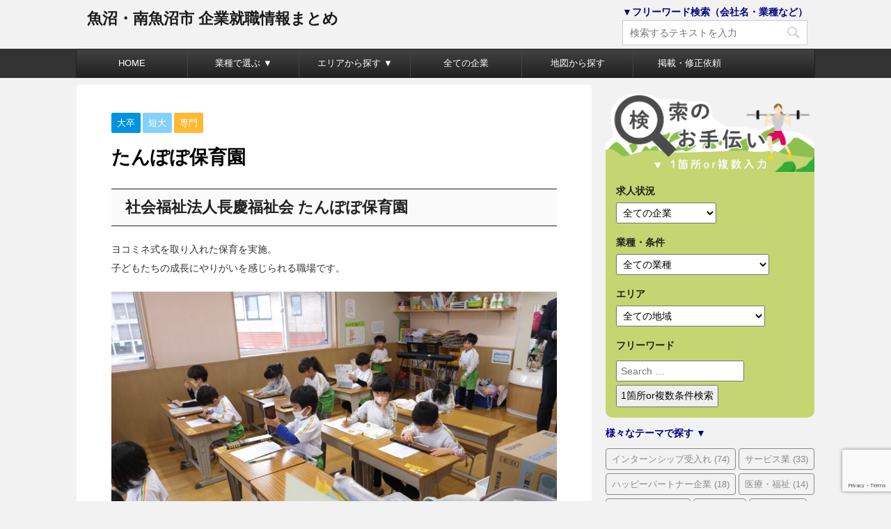

--- FILE ---
content_type: text/html; charset=UTF-8
request_url: https://m-job.work/tanpopo/
body_size: 22772
content:
<!DOCTYPE html>
<!--[if lt IE 7]>
<html class="ie6" lang="ja"> <![endif]-->
<!--[if IE 7]>
<html class="i7" lang="ja"> <![endif]-->
<!--[if IE 8]>
<html class="ie" lang="ja"> <![endif]-->
<!--[if gt IE 8]><!-->
<html lang="ja">
	<!--<![endif]-->
	<head prefix="og: http://ogp.me/ns# fb: http://ogp.me/ns/fb# article: http://ogp.me/ns/article#">
		<meta charset="UTF-8" >
		<meta name="viewport" content="width=device-width,initial-scale=1.0,user-scalable=no,viewport-fit=cover">
		<meta name="format-detection" content="telephone=no" >
		
		
		<link rel="alternate" type="application/rss+xml" title="魚沼・南魚沼市 企業就職情報まとめ  RSS Feed" href="https://m-job.work/feed/" />
		<link rel="pingback" href="https://m-job.work/xmlrpc.php" >
		<!--[if lt IE 9]>
		<script src="https://m-job.work/wp-content/themes/stingerpro/js/html5shiv.js"></script>
		<![endif]-->
				<meta name='robots' content='index, follow, max-image-preview:large, max-snippet:-1, max-video-preview:-1' />
<title>たんぽぽ保育園 - 魚沼・南魚沼市 企業就職情報まとめ</title>

	<!-- This site is optimized with the Yoast SEO plugin v26.8 - https://yoast.com/product/yoast-seo-wordpress/ -->
	<title>たんぽぽ保育園 - 魚沼・南魚沼市 企業就職情報まとめ</title>
	<link rel="canonical" href="https://m-job.work/tanpopo/" />
	<meta property="og:locale" content="ja_JP" />
	<meta property="og:type" content="article" />
	<meta property="og:title" content="たんぽぽ保育園 - 魚沼・南魚沼市 企業就職情報まとめ" />
	<meta property="og:description" content="社会福祉法人長慶福祉会 たんぽぽ保育園 ヨコミネ式を取り入れた保育を実施。子どもたちの成長にやりがいを感じられる職場です。 会社名 社会福祉法人長慶福祉会 たんぽぽ保育園 代表者 遠山 登志子 所在地 ..." />
	<meta property="og:url" content="https://m-job.work/tanpopo/" />
	<meta property="og:site_name" content="魚沼・南魚沼市 企業就職情報まとめ" />
	<meta property="article:published_time" content="2020-09-18T08:44:03+00:00" />
	<meta property="article:modified_time" content="2024-07-03T07:14:46+00:00" />
	<meta property="og:image" content="https://m-job.work/wp-content/uploads/2021/04/文字_2.jpg" />
	<meta property="og:image:width" content="1920" />
	<meta property="og:image:height" content="1080" />
	<meta property="og:image:type" content="image/jpeg" />
	<meta name="author" content="MMDO" />
	<meta name="twitter:card" content="summary_large_image" />
	<meta name="twitter:label1" content="執筆者" />
	<meta name="twitter:data1" content="MMDO" />
	<meta name="twitter:label2" content="推定読み取り時間" />
	<meta name="twitter:data2" content="2分" />
	<script type="application/ld+json" class="yoast-schema-graph">{"@context":"https://schema.org","@graph":[{"@type":"Article","@id":"https://m-job.work/tanpopo/#article","isPartOf":{"@id":"https://m-job.work/tanpopo/"},"author":{"name":"MMDO","@id":"https://m-job.work/#/schema/person/88b2a64360fe2701d970afce366a044d"},"headline":"たんぽぽ保育園","datePublished":"2020-09-18T08:44:03+00:00","dateModified":"2024-07-03T07:14:46+00:00","mainEntityOfPage":{"@id":"https://m-job.work/tanpopo/"},"wordCount":11,"image":{"@id":"https://m-job.work/tanpopo/#primaryimage"},"thumbnailUrl":"https://m-job.work/wp-content/uploads/2021/04/文字_2.jpg","keywords":["医療・福祉","新卒採用","紹介動画あり"],"articleSection":["大卒","短大","専門"],"inLanguage":"ja"},{"@type":"WebPage","@id":"https://m-job.work/tanpopo/","url":"https://m-job.work/tanpopo/","name":"たんぽぽ保育園 - 魚沼・南魚沼市 企業就職情報まとめ","isPartOf":{"@id":"https://m-job.work/#website"},"primaryImageOfPage":{"@id":"https://m-job.work/tanpopo/#primaryimage"},"image":{"@id":"https://m-job.work/tanpopo/#primaryimage"},"thumbnailUrl":"https://m-job.work/wp-content/uploads/2021/04/文字_2.jpg","datePublished":"2020-09-18T08:44:03+00:00","dateModified":"2024-07-03T07:14:46+00:00","author":{"@id":"https://m-job.work/#/schema/person/88b2a64360fe2701d970afce366a044d"},"breadcrumb":{"@id":"https://m-job.work/tanpopo/#breadcrumb"},"inLanguage":"ja","potentialAction":[{"@type":"ReadAction","target":["https://m-job.work/tanpopo/"]}]},{"@type":"ImageObject","inLanguage":"ja","@id":"https://m-job.work/tanpopo/#primaryimage","url":"https://m-job.work/wp-content/uploads/2021/04/文字_2.jpg","contentUrl":"https://m-job.work/wp-content/uploads/2021/04/文字_2.jpg","width":1920,"height":1080},{"@type":"BreadcrumbList","@id":"https://m-job.work/tanpopo/#breadcrumb","itemListElement":[{"@type":"ListItem","position":1,"name":"ホーム","item":"https://m-job.work/"},{"@type":"ListItem","position":2,"name":"一覧","item":"https://m-job.work/%e4%b8%80%e8%a6%a7/"},{"@type":"ListItem","position":3,"name":"たんぽぽ保育園"}]},{"@type":"WebSite","@id":"https://m-job.work/#website","url":"https://m-job.work/","name":"魚沼・南魚沼市 企業就職情報まとめ","description":"【求人・職業】（一社）南魚沼市まちづくり推進機構","potentialAction":[{"@type":"SearchAction","target":{"@type":"EntryPoint","urlTemplate":"https://m-job.work/?s={search_term_string}"},"query-input":{"@type":"PropertyValueSpecification","valueRequired":true,"valueName":"search_term_string"}}],"inLanguage":"ja"},{"@type":"Person","@id":"https://m-job.work/#/schema/person/88b2a64360fe2701d970afce366a044d","name":"MMDO","url":"https://m-job.work/author/mmdo/"}]}</script>
	<!-- / Yoast SEO plugin. -->


<link rel='dns-prefetch' href='//ajax.googleapis.com' />
<link rel='dns-prefetch' href='//fonts.googleapis.com' />
<link rel="alternate" title="oEmbed (JSON)" type="application/json+oembed" href="https://m-job.work/wp-json/oembed/1.0/embed?url=https%3A%2F%2Fm-job.work%2Ftanpopo%2F" />
<link rel="alternate" title="oEmbed (XML)" type="text/xml+oembed" href="https://m-job.work/wp-json/oembed/1.0/embed?url=https%3A%2F%2Fm-job.work%2Ftanpopo%2F&#038;format=xml" />
<style id='wp-img-auto-sizes-contain-inline-css' type='text/css'>
img:is([sizes=auto i],[sizes^="auto," i]){contain-intrinsic-size:3000px 1500px}
/*# sourceURL=wp-img-auto-sizes-contain-inline-css */
</style>
<style id='wp-emoji-styles-inline-css' type='text/css'>

	img.wp-smiley, img.emoji {
		display: inline !important;
		border: none !important;
		box-shadow: none !important;
		height: 1em !important;
		width: 1em !important;
		margin: 0 0.07em !important;
		vertical-align: -0.1em !important;
		background: none !important;
		padding: 0 !important;
	}
/*# sourceURL=wp-emoji-styles-inline-css */
</style>
<style id='wp-block-library-inline-css' type='text/css'>
:root{--wp-block-synced-color:#7a00df;--wp-block-synced-color--rgb:122,0,223;--wp-bound-block-color:var(--wp-block-synced-color);--wp-editor-canvas-background:#ddd;--wp-admin-theme-color:#007cba;--wp-admin-theme-color--rgb:0,124,186;--wp-admin-theme-color-darker-10:#006ba1;--wp-admin-theme-color-darker-10--rgb:0,107,160.5;--wp-admin-theme-color-darker-20:#005a87;--wp-admin-theme-color-darker-20--rgb:0,90,135;--wp-admin-border-width-focus:2px}@media (min-resolution:192dpi){:root{--wp-admin-border-width-focus:1.5px}}.wp-element-button{cursor:pointer}:root .has-very-light-gray-background-color{background-color:#eee}:root .has-very-dark-gray-background-color{background-color:#313131}:root .has-very-light-gray-color{color:#eee}:root .has-very-dark-gray-color{color:#313131}:root .has-vivid-green-cyan-to-vivid-cyan-blue-gradient-background{background:linear-gradient(135deg,#00d084,#0693e3)}:root .has-purple-crush-gradient-background{background:linear-gradient(135deg,#34e2e4,#4721fb 50%,#ab1dfe)}:root .has-hazy-dawn-gradient-background{background:linear-gradient(135deg,#faaca8,#dad0ec)}:root .has-subdued-olive-gradient-background{background:linear-gradient(135deg,#fafae1,#67a671)}:root .has-atomic-cream-gradient-background{background:linear-gradient(135deg,#fdd79a,#004a59)}:root .has-nightshade-gradient-background{background:linear-gradient(135deg,#330968,#31cdcf)}:root .has-midnight-gradient-background{background:linear-gradient(135deg,#020381,#2874fc)}:root{--wp--preset--font-size--normal:16px;--wp--preset--font-size--huge:42px}.has-regular-font-size{font-size:1em}.has-larger-font-size{font-size:2.625em}.has-normal-font-size{font-size:var(--wp--preset--font-size--normal)}.has-huge-font-size{font-size:var(--wp--preset--font-size--huge)}.has-text-align-center{text-align:center}.has-text-align-left{text-align:left}.has-text-align-right{text-align:right}.has-fit-text{white-space:nowrap!important}#end-resizable-editor-section{display:none}.aligncenter{clear:both}.items-justified-left{justify-content:flex-start}.items-justified-center{justify-content:center}.items-justified-right{justify-content:flex-end}.items-justified-space-between{justify-content:space-between}.screen-reader-text{border:0;clip-path:inset(50%);height:1px;margin:-1px;overflow:hidden;padding:0;position:absolute;width:1px;word-wrap:normal!important}.screen-reader-text:focus{background-color:#ddd;clip-path:none;color:#444;display:block;font-size:1em;height:auto;left:5px;line-height:normal;padding:15px 23px 14px;text-decoration:none;top:5px;width:auto;z-index:100000}html :where(.has-border-color){border-style:solid}html :where([style*=border-top-color]){border-top-style:solid}html :where([style*=border-right-color]){border-right-style:solid}html :where([style*=border-bottom-color]){border-bottom-style:solid}html :where([style*=border-left-color]){border-left-style:solid}html :where([style*=border-width]){border-style:solid}html :where([style*=border-top-width]){border-top-style:solid}html :where([style*=border-right-width]){border-right-style:solid}html :where([style*=border-bottom-width]){border-bottom-style:solid}html :where([style*=border-left-width]){border-left-style:solid}html :where(img[class*=wp-image-]){height:auto;max-width:100%}:where(figure){margin:0 0 1em}html :where(.is-position-sticky){--wp-admin--admin-bar--position-offset:var(--wp-admin--admin-bar--height,0px)}@media screen and (max-width:600px){html :where(.is-position-sticky){--wp-admin--admin-bar--position-offset:0px}}

/*# sourceURL=wp-block-library-inline-css */
</style><style id='wp-block-button-inline-css' type='text/css'>
.wp-block-button__link{align-content:center;box-sizing:border-box;cursor:pointer;display:inline-block;height:100%;text-align:center;word-break:break-word}.wp-block-button__link.aligncenter{text-align:center}.wp-block-button__link.alignright{text-align:right}:where(.wp-block-button__link){border-radius:9999px;box-shadow:none;padding:calc(.667em + 2px) calc(1.333em + 2px);text-decoration:none}.wp-block-button[style*=text-decoration] .wp-block-button__link{text-decoration:inherit}.wp-block-buttons>.wp-block-button.has-custom-width{max-width:none}.wp-block-buttons>.wp-block-button.has-custom-width .wp-block-button__link{width:100%}.wp-block-buttons>.wp-block-button.has-custom-font-size .wp-block-button__link{font-size:inherit}.wp-block-buttons>.wp-block-button.wp-block-button__width-25{width:calc(25% - var(--wp--style--block-gap, .5em)*.75)}.wp-block-buttons>.wp-block-button.wp-block-button__width-50{width:calc(50% - var(--wp--style--block-gap, .5em)*.5)}.wp-block-buttons>.wp-block-button.wp-block-button__width-75{width:calc(75% - var(--wp--style--block-gap, .5em)*.25)}.wp-block-buttons>.wp-block-button.wp-block-button__width-100{flex-basis:100%;width:100%}.wp-block-buttons.is-vertical>.wp-block-button.wp-block-button__width-25{width:25%}.wp-block-buttons.is-vertical>.wp-block-button.wp-block-button__width-50{width:50%}.wp-block-buttons.is-vertical>.wp-block-button.wp-block-button__width-75{width:75%}.wp-block-button.is-style-squared,.wp-block-button__link.wp-block-button.is-style-squared{border-radius:0}.wp-block-button.no-border-radius,.wp-block-button__link.no-border-radius{border-radius:0!important}:root :where(.wp-block-button .wp-block-button__link.is-style-outline),:root :where(.wp-block-button.is-style-outline>.wp-block-button__link){border:2px solid;padding:.667em 1.333em}:root :where(.wp-block-button .wp-block-button__link.is-style-outline:not(.has-text-color)),:root :where(.wp-block-button.is-style-outline>.wp-block-button__link:not(.has-text-color)){color:currentColor}:root :where(.wp-block-button .wp-block-button__link.is-style-outline:not(.has-background)),:root :where(.wp-block-button.is-style-outline>.wp-block-button__link:not(.has-background)){background-color:initial;background-image:none}
/*# sourceURL=https://m-job.work/wp-includes/blocks/button/style.min.css */
</style>
<style id='wp-block-gallery-inline-css' type='text/css'>
.blocks-gallery-grid:not(.has-nested-images),.wp-block-gallery:not(.has-nested-images){display:flex;flex-wrap:wrap;list-style-type:none;margin:0;padding:0}.blocks-gallery-grid:not(.has-nested-images) .blocks-gallery-image,.blocks-gallery-grid:not(.has-nested-images) .blocks-gallery-item,.wp-block-gallery:not(.has-nested-images) .blocks-gallery-image,.wp-block-gallery:not(.has-nested-images) .blocks-gallery-item{display:flex;flex-direction:column;flex-grow:1;justify-content:center;margin:0 1em 1em 0;position:relative;width:calc(50% - 1em)}.blocks-gallery-grid:not(.has-nested-images) .blocks-gallery-image:nth-of-type(2n),.blocks-gallery-grid:not(.has-nested-images) .blocks-gallery-item:nth-of-type(2n),.wp-block-gallery:not(.has-nested-images) .blocks-gallery-image:nth-of-type(2n),.wp-block-gallery:not(.has-nested-images) .blocks-gallery-item:nth-of-type(2n){margin-right:0}.blocks-gallery-grid:not(.has-nested-images) .blocks-gallery-image figure,.blocks-gallery-grid:not(.has-nested-images) .blocks-gallery-item figure,.wp-block-gallery:not(.has-nested-images) .blocks-gallery-image figure,.wp-block-gallery:not(.has-nested-images) .blocks-gallery-item figure{align-items:flex-end;display:flex;height:100%;justify-content:flex-start;margin:0}.blocks-gallery-grid:not(.has-nested-images) .blocks-gallery-image img,.blocks-gallery-grid:not(.has-nested-images) .blocks-gallery-item img,.wp-block-gallery:not(.has-nested-images) .blocks-gallery-image img,.wp-block-gallery:not(.has-nested-images) .blocks-gallery-item img{display:block;height:auto;max-width:100%;width:auto}.blocks-gallery-grid:not(.has-nested-images) .blocks-gallery-image figcaption,.blocks-gallery-grid:not(.has-nested-images) .blocks-gallery-item figcaption,.wp-block-gallery:not(.has-nested-images) .blocks-gallery-image figcaption,.wp-block-gallery:not(.has-nested-images) .blocks-gallery-item figcaption{background:linear-gradient(0deg,#000000b3,#0000004d 70%,#0000);bottom:0;box-sizing:border-box;color:#fff;font-size:.8em;margin:0;max-height:100%;overflow:auto;padding:3em .77em .7em;position:absolute;text-align:center;width:100%;z-index:2}.blocks-gallery-grid:not(.has-nested-images) .blocks-gallery-image figcaption img,.blocks-gallery-grid:not(.has-nested-images) .blocks-gallery-item figcaption img,.wp-block-gallery:not(.has-nested-images) .blocks-gallery-image figcaption img,.wp-block-gallery:not(.has-nested-images) .blocks-gallery-item figcaption img{display:inline}.blocks-gallery-grid:not(.has-nested-images) figcaption,.wp-block-gallery:not(.has-nested-images) figcaption{flex-grow:1}.blocks-gallery-grid:not(.has-nested-images).is-cropped .blocks-gallery-image a,.blocks-gallery-grid:not(.has-nested-images).is-cropped .blocks-gallery-image img,.blocks-gallery-grid:not(.has-nested-images).is-cropped .blocks-gallery-item a,.blocks-gallery-grid:not(.has-nested-images).is-cropped .blocks-gallery-item img,.wp-block-gallery:not(.has-nested-images).is-cropped .blocks-gallery-image a,.wp-block-gallery:not(.has-nested-images).is-cropped .blocks-gallery-image img,.wp-block-gallery:not(.has-nested-images).is-cropped .blocks-gallery-item a,.wp-block-gallery:not(.has-nested-images).is-cropped .blocks-gallery-item img{flex:1;height:100%;object-fit:cover;width:100%}.blocks-gallery-grid:not(.has-nested-images).columns-1 .blocks-gallery-image,.blocks-gallery-grid:not(.has-nested-images).columns-1 .blocks-gallery-item,.wp-block-gallery:not(.has-nested-images).columns-1 .blocks-gallery-image,.wp-block-gallery:not(.has-nested-images).columns-1 .blocks-gallery-item{margin-right:0;width:100%}@media (min-width:600px){.blocks-gallery-grid:not(.has-nested-images).columns-3 .blocks-gallery-image,.blocks-gallery-grid:not(.has-nested-images).columns-3 .blocks-gallery-item,.wp-block-gallery:not(.has-nested-images).columns-3 .blocks-gallery-image,.wp-block-gallery:not(.has-nested-images).columns-3 .blocks-gallery-item{margin-right:1em;width:calc(33.33333% - .66667em)}.blocks-gallery-grid:not(.has-nested-images).columns-4 .blocks-gallery-image,.blocks-gallery-grid:not(.has-nested-images).columns-4 .blocks-gallery-item,.wp-block-gallery:not(.has-nested-images).columns-4 .blocks-gallery-image,.wp-block-gallery:not(.has-nested-images).columns-4 .blocks-gallery-item{margin-right:1em;width:calc(25% - .75em)}.blocks-gallery-grid:not(.has-nested-images).columns-5 .blocks-gallery-image,.blocks-gallery-grid:not(.has-nested-images).columns-5 .blocks-gallery-item,.wp-block-gallery:not(.has-nested-images).columns-5 .blocks-gallery-image,.wp-block-gallery:not(.has-nested-images).columns-5 .blocks-gallery-item{margin-right:1em;width:calc(20% - .8em)}.blocks-gallery-grid:not(.has-nested-images).columns-6 .blocks-gallery-image,.blocks-gallery-grid:not(.has-nested-images).columns-6 .blocks-gallery-item,.wp-block-gallery:not(.has-nested-images).columns-6 .blocks-gallery-image,.wp-block-gallery:not(.has-nested-images).columns-6 .blocks-gallery-item{margin-right:1em;width:calc(16.66667% - .83333em)}.blocks-gallery-grid:not(.has-nested-images).columns-7 .blocks-gallery-image,.blocks-gallery-grid:not(.has-nested-images).columns-7 .blocks-gallery-item,.wp-block-gallery:not(.has-nested-images).columns-7 .blocks-gallery-image,.wp-block-gallery:not(.has-nested-images).columns-7 .blocks-gallery-item{margin-right:1em;width:calc(14.28571% - .85714em)}.blocks-gallery-grid:not(.has-nested-images).columns-8 .blocks-gallery-image,.blocks-gallery-grid:not(.has-nested-images).columns-8 .blocks-gallery-item,.wp-block-gallery:not(.has-nested-images).columns-8 .blocks-gallery-image,.wp-block-gallery:not(.has-nested-images).columns-8 .blocks-gallery-item{margin-right:1em;width:calc(12.5% - .875em)}.blocks-gallery-grid:not(.has-nested-images).columns-1 .blocks-gallery-image:nth-of-type(1n),.blocks-gallery-grid:not(.has-nested-images).columns-1 .blocks-gallery-item:nth-of-type(1n),.blocks-gallery-grid:not(.has-nested-images).columns-2 .blocks-gallery-image:nth-of-type(2n),.blocks-gallery-grid:not(.has-nested-images).columns-2 .blocks-gallery-item:nth-of-type(2n),.blocks-gallery-grid:not(.has-nested-images).columns-3 .blocks-gallery-image:nth-of-type(3n),.blocks-gallery-grid:not(.has-nested-images).columns-3 .blocks-gallery-item:nth-of-type(3n),.blocks-gallery-grid:not(.has-nested-images).columns-4 .blocks-gallery-image:nth-of-type(4n),.blocks-gallery-grid:not(.has-nested-images).columns-4 .blocks-gallery-item:nth-of-type(4n),.blocks-gallery-grid:not(.has-nested-images).columns-5 .blocks-gallery-image:nth-of-type(5n),.blocks-gallery-grid:not(.has-nested-images).columns-5 .blocks-gallery-item:nth-of-type(5n),.blocks-gallery-grid:not(.has-nested-images).columns-6 .blocks-gallery-image:nth-of-type(6n),.blocks-gallery-grid:not(.has-nested-images).columns-6 .blocks-gallery-item:nth-of-type(6n),.blocks-gallery-grid:not(.has-nested-images).columns-7 .blocks-gallery-image:nth-of-type(7n),.blocks-gallery-grid:not(.has-nested-images).columns-7 .blocks-gallery-item:nth-of-type(7n),.blocks-gallery-grid:not(.has-nested-images).columns-8 .blocks-gallery-image:nth-of-type(8n),.blocks-gallery-grid:not(.has-nested-images).columns-8 .blocks-gallery-item:nth-of-type(8n),.wp-block-gallery:not(.has-nested-images).columns-1 .blocks-gallery-image:nth-of-type(1n),.wp-block-gallery:not(.has-nested-images).columns-1 .blocks-gallery-item:nth-of-type(1n),.wp-block-gallery:not(.has-nested-images).columns-2 .blocks-gallery-image:nth-of-type(2n),.wp-block-gallery:not(.has-nested-images).columns-2 .blocks-gallery-item:nth-of-type(2n),.wp-block-gallery:not(.has-nested-images).columns-3 .blocks-gallery-image:nth-of-type(3n),.wp-block-gallery:not(.has-nested-images).columns-3 .blocks-gallery-item:nth-of-type(3n),.wp-block-gallery:not(.has-nested-images).columns-4 .blocks-gallery-image:nth-of-type(4n),.wp-block-gallery:not(.has-nested-images).columns-4 .blocks-gallery-item:nth-of-type(4n),.wp-block-gallery:not(.has-nested-images).columns-5 .blocks-gallery-image:nth-of-type(5n),.wp-block-gallery:not(.has-nested-images).columns-5 .blocks-gallery-item:nth-of-type(5n),.wp-block-gallery:not(.has-nested-images).columns-6 .blocks-gallery-image:nth-of-type(6n),.wp-block-gallery:not(.has-nested-images).columns-6 .blocks-gallery-item:nth-of-type(6n),.wp-block-gallery:not(.has-nested-images).columns-7 .blocks-gallery-image:nth-of-type(7n),.wp-block-gallery:not(.has-nested-images).columns-7 .blocks-gallery-item:nth-of-type(7n),.wp-block-gallery:not(.has-nested-images).columns-8 .blocks-gallery-image:nth-of-type(8n),.wp-block-gallery:not(.has-nested-images).columns-8 .blocks-gallery-item:nth-of-type(8n){margin-right:0}}.blocks-gallery-grid:not(.has-nested-images) .blocks-gallery-image:last-child,.blocks-gallery-grid:not(.has-nested-images) .blocks-gallery-item:last-child,.wp-block-gallery:not(.has-nested-images) .blocks-gallery-image:last-child,.wp-block-gallery:not(.has-nested-images) .blocks-gallery-item:last-child{margin-right:0}.blocks-gallery-grid:not(.has-nested-images).alignleft,.blocks-gallery-grid:not(.has-nested-images).alignright,.wp-block-gallery:not(.has-nested-images).alignleft,.wp-block-gallery:not(.has-nested-images).alignright{max-width:420px;width:100%}.blocks-gallery-grid:not(.has-nested-images).aligncenter .blocks-gallery-item figure,.wp-block-gallery:not(.has-nested-images).aligncenter .blocks-gallery-item figure{justify-content:center}.wp-block-gallery:not(.is-cropped) .blocks-gallery-item{align-self:flex-start}figure.wp-block-gallery.has-nested-images{align-items:normal}.wp-block-gallery.has-nested-images figure.wp-block-image:not(#individual-image){margin:0;width:calc(50% - var(--wp--style--unstable-gallery-gap, 16px)/2)}.wp-block-gallery.has-nested-images figure.wp-block-image{box-sizing:border-box;display:flex;flex-direction:column;flex-grow:1;justify-content:center;max-width:100%;position:relative}.wp-block-gallery.has-nested-images figure.wp-block-image>a,.wp-block-gallery.has-nested-images figure.wp-block-image>div{flex-direction:column;flex-grow:1;margin:0}.wp-block-gallery.has-nested-images figure.wp-block-image img{display:block;height:auto;max-width:100%!important;width:auto}.wp-block-gallery.has-nested-images figure.wp-block-image figcaption,.wp-block-gallery.has-nested-images figure.wp-block-image:has(figcaption):before{bottom:0;left:0;max-height:100%;position:absolute;right:0}.wp-block-gallery.has-nested-images figure.wp-block-image:has(figcaption):before{backdrop-filter:blur(3px);content:"";height:100%;-webkit-mask-image:linear-gradient(0deg,#000 20%,#0000);mask-image:linear-gradient(0deg,#000 20%,#0000);max-height:40%;pointer-events:none}.wp-block-gallery.has-nested-images figure.wp-block-image figcaption{box-sizing:border-box;color:#fff;font-size:13px;margin:0;overflow:auto;padding:1em;text-align:center;text-shadow:0 0 1.5px #000}.wp-block-gallery.has-nested-images figure.wp-block-image figcaption::-webkit-scrollbar{height:12px;width:12px}.wp-block-gallery.has-nested-images figure.wp-block-image figcaption::-webkit-scrollbar-track{background-color:initial}.wp-block-gallery.has-nested-images figure.wp-block-image figcaption::-webkit-scrollbar-thumb{background-clip:padding-box;background-color:initial;border:3px solid #0000;border-radius:8px}.wp-block-gallery.has-nested-images figure.wp-block-image figcaption:focus-within::-webkit-scrollbar-thumb,.wp-block-gallery.has-nested-images figure.wp-block-image figcaption:focus::-webkit-scrollbar-thumb,.wp-block-gallery.has-nested-images figure.wp-block-image figcaption:hover::-webkit-scrollbar-thumb{background-color:#fffc}.wp-block-gallery.has-nested-images figure.wp-block-image figcaption{scrollbar-color:#0000 #0000;scrollbar-gutter:stable both-edges;scrollbar-width:thin}.wp-block-gallery.has-nested-images figure.wp-block-image figcaption:focus,.wp-block-gallery.has-nested-images figure.wp-block-image figcaption:focus-within,.wp-block-gallery.has-nested-images figure.wp-block-image figcaption:hover{scrollbar-color:#fffc #0000}.wp-block-gallery.has-nested-images figure.wp-block-image figcaption{will-change:transform}@media (hover:none){.wp-block-gallery.has-nested-images figure.wp-block-image figcaption{scrollbar-color:#fffc #0000}}.wp-block-gallery.has-nested-images figure.wp-block-image figcaption{background:linear-gradient(0deg,#0006,#0000)}.wp-block-gallery.has-nested-images figure.wp-block-image figcaption img{display:inline}.wp-block-gallery.has-nested-images figure.wp-block-image figcaption a{color:inherit}.wp-block-gallery.has-nested-images figure.wp-block-image.has-custom-border img{box-sizing:border-box}.wp-block-gallery.has-nested-images figure.wp-block-image.has-custom-border>a,.wp-block-gallery.has-nested-images figure.wp-block-image.has-custom-border>div,.wp-block-gallery.has-nested-images figure.wp-block-image.is-style-rounded>a,.wp-block-gallery.has-nested-images figure.wp-block-image.is-style-rounded>div{flex:1 1 auto}.wp-block-gallery.has-nested-images figure.wp-block-image.has-custom-border figcaption,.wp-block-gallery.has-nested-images figure.wp-block-image.is-style-rounded figcaption{background:none;color:inherit;flex:initial;margin:0;padding:10px 10px 9px;position:relative;text-shadow:none}.wp-block-gallery.has-nested-images figure.wp-block-image.has-custom-border:before,.wp-block-gallery.has-nested-images figure.wp-block-image.is-style-rounded:before{content:none}.wp-block-gallery.has-nested-images figcaption{flex-basis:100%;flex-grow:1;text-align:center}.wp-block-gallery.has-nested-images:not(.is-cropped) figure.wp-block-image:not(#individual-image){margin-bottom:auto;margin-top:0}.wp-block-gallery.has-nested-images.is-cropped figure.wp-block-image:not(#individual-image){align-self:inherit}.wp-block-gallery.has-nested-images.is-cropped figure.wp-block-image:not(#individual-image)>a,.wp-block-gallery.has-nested-images.is-cropped figure.wp-block-image:not(#individual-image)>div:not(.components-drop-zone){display:flex}.wp-block-gallery.has-nested-images.is-cropped figure.wp-block-image:not(#individual-image) a,.wp-block-gallery.has-nested-images.is-cropped figure.wp-block-image:not(#individual-image) img{flex:1 0 0%;height:100%;object-fit:cover;width:100%}.wp-block-gallery.has-nested-images.columns-1 figure.wp-block-image:not(#individual-image){width:100%}@media (min-width:600px){.wp-block-gallery.has-nested-images.columns-3 figure.wp-block-image:not(#individual-image){width:calc(33.33333% - var(--wp--style--unstable-gallery-gap, 16px)*.66667)}.wp-block-gallery.has-nested-images.columns-4 figure.wp-block-image:not(#individual-image){width:calc(25% - var(--wp--style--unstable-gallery-gap, 16px)*.75)}.wp-block-gallery.has-nested-images.columns-5 figure.wp-block-image:not(#individual-image){width:calc(20% - var(--wp--style--unstable-gallery-gap, 16px)*.8)}.wp-block-gallery.has-nested-images.columns-6 figure.wp-block-image:not(#individual-image){width:calc(16.66667% - var(--wp--style--unstable-gallery-gap, 16px)*.83333)}.wp-block-gallery.has-nested-images.columns-7 figure.wp-block-image:not(#individual-image){width:calc(14.28571% - var(--wp--style--unstable-gallery-gap, 16px)*.85714)}.wp-block-gallery.has-nested-images.columns-8 figure.wp-block-image:not(#individual-image){width:calc(12.5% - var(--wp--style--unstable-gallery-gap, 16px)*.875)}.wp-block-gallery.has-nested-images.columns-default figure.wp-block-image:not(#individual-image){width:calc(33.33% - var(--wp--style--unstable-gallery-gap, 16px)*.66667)}.wp-block-gallery.has-nested-images.columns-default figure.wp-block-image:not(#individual-image):first-child:nth-last-child(2),.wp-block-gallery.has-nested-images.columns-default figure.wp-block-image:not(#individual-image):first-child:nth-last-child(2)~figure.wp-block-image:not(#individual-image){width:calc(50% - var(--wp--style--unstable-gallery-gap, 16px)*.5)}.wp-block-gallery.has-nested-images.columns-default figure.wp-block-image:not(#individual-image):first-child:last-child{width:100%}}.wp-block-gallery.has-nested-images.alignleft,.wp-block-gallery.has-nested-images.alignright{max-width:420px;width:100%}.wp-block-gallery.has-nested-images.aligncenter{justify-content:center}
/*# sourceURL=https://m-job.work/wp-includes/blocks/gallery/style.min.css */
</style>
<style id='wp-block-image-inline-css' type='text/css'>
.wp-block-image>a,.wp-block-image>figure>a{display:inline-block}.wp-block-image img{box-sizing:border-box;height:auto;max-width:100%;vertical-align:bottom}@media not (prefers-reduced-motion){.wp-block-image img.hide{visibility:hidden}.wp-block-image img.show{animation:show-content-image .4s}}.wp-block-image[style*=border-radius] img,.wp-block-image[style*=border-radius]>a{border-radius:inherit}.wp-block-image.has-custom-border img{box-sizing:border-box}.wp-block-image.aligncenter{text-align:center}.wp-block-image.alignfull>a,.wp-block-image.alignwide>a{width:100%}.wp-block-image.alignfull img,.wp-block-image.alignwide img{height:auto;width:100%}.wp-block-image .aligncenter,.wp-block-image .alignleft,.wp-block-image .alignright,.wp-block-image.aligncenter,.wp-block-image.alignleft,.wp-block-image.alignright{display:table}.wp-block-image .aligncenter>figcaption,.wp-block-image .alignleft>figcaption,.wp-block-image .alignright>figcaption,.wp-block-image.aligncenter>figcaption,.wp-block-image.alignleft>figcaption,.wp-block-image.alignright>figcaption{caption-side:bottom;display:table-caption}.wp-block-image .alignleft{float:left;margin:.5em 1em .5em 0}.wp-block-image .alignright{float:right;margin:.5em 0 .5em 1em}.wp-block-image .aligncenter{margin-left:auto;margin-right:auto}.wp-block-image :where(figcaption){margin-bottom:1em;margin-top:.5em}.wp-block-image.is-style-circle-mask img{border-radius:9999px}@supports ((-webkit-mask-image:none) or (mask-image:none)) or (-webkit-mask-image:none){.wp-block-image.is-style-circle-mask img{border-radius:0;-webkit-mask-image:url('data:image/svg+xml;utf8,<svg viewBox="0 0 100 100" xmlns="http://www.w3.org/2000/svg"><circle cx="50" cy="50" r="50"/></svg>');mask-image:url('data:image/svg+xml;utf8,<svg viewBox="0 0 100 100" xmlns="http://www.w3.org/2000/svg"><circle cx="50" cy="50" r="50"/></svg>');mask-mode:alpha;-webkit-mask-position:center;mask-position:center;-webkit-mask-repeat:no-repeat;mask-repeat:no-repeat;-webkit-mask-size:contain;mask-size:contain}}:root :where(.wp-block-image.is-style-rounded img,.wp-block-image .is-style-rounded img){border-radius:9999px}.wp-block-image figure{margin:0}.wp-lightbox-container{display:flex;flex-direction:column;position:relative}.wp-lightbox-container img{cursor:zoom-in}.wp-lightbox-container img:hover+button{opacity:1}.wp-lightbox-container button{align-items:center;backdrop-filter:blur(16px) saturate(180%);background-color:#5a5a5a40;border:none;border-radius:4px;cursor:zoom-in;display:flex;height:20px;justify-content:center;opacity:0;padding:0;position:absolute;right:16px;text-align:center;top:16px;width:20px;z-index:100}@media not (prefers-reduced-motion){.wp-lightbox-container button{transition:opacity .2s ease}}.wp-lightbox-container button:focus-visible{outline:3px auto #5a5a5a40;outline:3px auto -webkit-focus-ring-color;outline-offset:3px}.wp-lightbox-container button:hover{cursor:pointer;opacity:1}.wp-lightbox-container button:focus{opacity:1}.wp-lightbox-container button:focus,.wp-lightbox-container button:hover,.wp-lightbox-container button:not(:hover):not(:active):not(.has-background){background-color:#5a5a5a40;border:none}.wp-lightbox-overlay{box-sizing:border-box;cursor:zoom-out;height:100vh;left:0;overflow:hidden;position:fixed;top:0;visibility:hidden;width:100%;z-index:100000}.wp-lightbox-overlay .close-button{align-items:center;cursor:pointer;display:flex;justify-content:center;min-height:40px;min-width:40px;padding:0;position:absolute;right:calc(env(safe-area-inset-right) + 16px);top:calc(env(safe-area-inset-top) + 16px);z-index:5000000}.wp-lightbox-overlay .close-button:focus,.wp-lightbox-overlay .close-button:hover,.wp-lightbox-overlay .close-button:not(:hover):not(:active):not(.has-background){background:none;border:none}.wp-lightbox-overlay .lightbox-image-container{height:var(--wp--lightbox-container-height);left:50%;overflow:hidden;position:absolute;top:50%;transform:translate(-50%,-50%);transform-origin:top left;width:var(--wp--lightbox-container-width);z-index:9999999999}.wp-lightbox-overlay .wp-block-image{align-items:center;box-sizing:border-box;display:flex;height:100%;justify-content:center;margin:0;position:relative;transform-origin:0 0;width:100%;z-index:3000000}.wp-lightbox-overlay .wp-block-image img{height:var(--wp--lightbox-image-height);min-height:var(--wp--lightbox-image-height);min-width:var(--wp--lightbox-image-width);width:var(--wp--lightbox-image-width)}.wp-lightbox-overlay .wp-block-image figcaption{display:none}.wp-lightbox-overlay button{background:none;border:none}.wp-lightbox-overlay .scrim{background-color:#fff;height:100%;opacity:.9;position:absolute;width:100%;z-index:2000000}.wp-lightbox-overlay.active{visibility:visible}@media not (prefers-reduced-motion){.wp-lightbox-overlay.active{animation:turn-on-visibility .25s both}.wp-lightbox-overlay.active img{animation:turn-on-visibility .35s both}.wp-lightbox-overlay.show-closing-animation:not(.active){animation:turn-off-visibility .35s both}.wp-lightbox-overlay.show-closing-animation:not(.active) img{animation:turn-off-visibility .25s both}.wp-lightbox-overlay.zoom.active{animation:none;opacity:1;visibility:visible}.wp-lightbox-overlay.zoom.active .lightbox-image-container{animation:lightbox-zoom-in .4s}.wp-lightbox-overlay.zoom.active .lightbox-image-container img{animation:none}.wp-lightbox-overlay.zoom.active .scrim{animation:turn-on-visibility .4s forwards}.wp-lightbox-overlay.zoom.show-closing-animation:not(.active){animation:none}.wp-lightbox-overlay.zoom.show-closing-animation:not(.active) .lightbox-image-container{animation:lightbox-zoom-out .4s}.wp-lightbox-overlay.zoom.show-closing-animation:not(.active) .lightbox-image-container img{animation:none}.wp-lightbox-overlay.zoom.show-closing-animation:not(.active) .scrim{animation:turn-off-visibility .4s forwards}}@keyframes show-content-image{0%{visibility:hidden}99%{visibility:hidden}to{visibility:visible}}@keyframes turn-on-visibility{0%{opacity:0}to{opacity:1}}@keyframes turn-off-visibility{0%{opacity:1;visibility:visible}99%{opacity:0;visibility:visible}to{opacity:0;visibility:hidden}}@keyframes lightbox-zoom-in{0%{transform:translate(calc((-100vw + var(--wp--lightbox-scrollbar-width))/2 + var(--wp--lightbox-initial-left-position)),calc(-50vh + var(--wp--lightbox-initial-top-position))) scale(var(--wp--lightbox-scale))}to{transform:translate(-50%,-50%) scale(1)}}@keyframes lightbox-zoom-out{0%{transform:translate(-50%,-50%) scale(1);visibility:visible}99%{visibility:visible}to{transform:translate(calc((-100vw + var(--wp--lightbox-scrollbar-width))/2 + var(--wp--lightbox-initial-left-position)),calc(-50vh + var(--wp--lightbox-initial-top-position))) scale(var(--wp--lightbox-scale));visibility:hidden}}
/*# sourceURL=https://m-job.work/wp-includes/blocks/image/style.min.css */
</style>
<style id='wp-block-buttons-inline-css' type='text/css'>
.wp-block-buttons{box-sizing:border-box}.wp-block-buttons.is-vertical{flex-direction:column}.wp-block-buttons.is-vertical>.wp-block-button:last-child{margin-bottom:0}.wp-block-buttons>.wp-block-button{display:inline-block;margin:0}.wp-block-buttons.is-content-justification-left{justify-content:flex-start}.wp-block-buttons.is-content-justification-left.is-vertical{align-items:flex-start}.wp-block-buttons.is-content-justification-center{justify-content:center}.wp-block-buttons.is-content-justification-center.is-vertical{align-items:center}.wp-block-buttons.is-content-justification-right{justify-content:flex-end}.wp-block-buttons.is-content-justification-right.is-vertical{align-items:flex-end}.wp-block-buttons.is-content-justification-space-between{justify-content:space-between}.wp-block-buttons.aligncenter{text-align:center}.wp-block-buttons:not(.is-content-justification-space-between,.is-content-justification-right,.is-content-justification-left,.is-content-justification-center) .wp-block-button.aligncenter{margin-left:auto;margin-right:auto;width:100%}.wp-block-buttons[style*=text-decoration] .wp-block-button,.wp-block-buttons[style*=text-decoration] .wp-block-button__link{text-decoration:inherit}.wp-block-buttons.has-custom-font-size .wp-block-button__link{font-size:inherit}.wp-block-buttons .wp-block-button__link{width:100%}.wp-block-button.aligncenter{text-align:center}
/*# sourceURL=https://m-job.work/wp-includes/blocks/buttons/style.min.css */
</style>
<style id='global-styles-inline-css' type='text/css'>
:root{--wp--preset--aspect-ratio--square: 1;--wp--preset--aspect-ratio--4-3: 4/3;--wp--preset--aspect-ratio--3-4: 3/4;--wp--preset--aspect-ratio--3-2: 3/2;--wp--preset--aspect-ratio--2-3: 2/3;--wp--preset--aspect-ratio--16-9: 16/9;--wp--preset--aspect-ratio--9-16: 9/16;--wp--preset--color--black: #000000;--wp--preset--color--cyan-bluish-gray: #abb8c3;--wp--preset--color--white: #ffffff;--wp--preset--color--pale-pink: #f78da7;--wp--preset--color--vivid-red: #cf2e2e;--wp--preset--color--luminous-vivid-orange: #ff6900;--wp--preset--color--luminous-vivid-amber: #fcb900;--wp--preset--color--light-green-cyan: #7bdcb5;--wp--preset--color--vivid-green-cyan: #00d084;--wp--preset--color--pale-cyan-blue: #8ed1fc;--wp--preset--color--vivid-cyan-blue: #0693e3;--wp--preset--color--vivid-purple: #9b51e0;--wp--preset--gradient--vivid-cyan-blue-to-vivid-purple: linear-gradient(135deg,rgb(6,147,227) 0%,rgb(155,81,224) 100%);--wp--preset--gradient--light-green-cyan-to-vivid-green-cyan: linear-gradient(135deg,rgb(122,220,180) 0%,rgb(0,208,130) 100%);--wp--preset--gradient--luminous-vivid-amber-to-luminous-vivid-orange: linear-gradient(135deg,rgb(252,185,0) 0%,rgb(255,105,0) 100%);--wp--preset--gradient--luminous-vivid-orange-to-vivid-red: linear-gradient(135deg,rgb(255,105,0) 0%,rgb(207,46,46) 100%);--wp--preset--gradient--very-light-gray-to-cyan-bluish-gray: linear-gradient(135deg,rgb(238,238,238) 0%,rgb(169,184,195) 100%);--wp--preset--gradient--cool-to-warm-spectrum: linear-gradient(135deg,rgb(74,234,220) 0%,rgb(151,120,209) 20%,rgb(207,42,186) 40%,rgb(238,44,130) 60%,rgb(251,105,98) 80%,rgb(254,248,76) 100%);--wp--preset--gradient--blush-light-purple: linear-gradient(135deg,rgb(255,206,236) 0%,rgb(152,150,240) 100%);--wp--preset--gradient--blush-bordeaux: linear-gradient(135deg,rgb(254,205,165) 0%,rgb(254,45,45) 50%,rgb(107,0,62) 100%);--wp--preset--gradient--luminous-dusk: linear-gradient(135deg,rgb(255,203,112) 0%,rgb(199,81,192) 50%,rgb(65,88,208) 100%);--wp--preset--gradient--pale-ocean: linear-gradient(135deg,rgb(255,245,203) 0%,rgb(182,227,212) 50%,rgb(51,167,181) 100%);--wp--preset--gradient--electric-grass: linear-gradient(135deg,rgb(202,248,128) 0%,rgb(113,206,126) 100%);--wp--preset--gradient--midnight: linear-gradient(135deg,rgb(2,3,129) 0%,rgb(40,116,252) 100%);--wp--preset--font-size--small: 13px;--wp--preset--font-size--medium: 20px;--wp--preset--font-size--large: 36px;--wp--preset--font-size--x-large: 42px;--wp--preset--spacing--20: 0.44rem;--wp--preset--spacing--30: 0.67rem;--wp--preset--spacing--40: 1rem;--wp--preset--spacing--50: 1.5rem;--wp--preset--spacing--60: 2.25rem;--wp--preset--spacing--70: 3.38rem;--wp--preset--spacing--80: 5.06rem;--wp--preset--shadow--natural: 6px 6px 9px rgba(0, 0, 0, 0.2);--wp--preset--shadow--deep: 12px 12px 50px rgba(0, 0, 0, 0.4);--wp--preset--shadow--sharp: 6px 6px 0px rgba(0, 0, 0, 0.2);--wp--preset--shadow--outlined: 6px 6px 0px -3px rgb(255, 255, 255), 6px 6px rgb(0, 0, 0);--wp--preset--shadow--crisp: 6px 6px 0px rgb(0, 0, 0);}:where(.is-layout-flex){gap: 0.5em;}:where(.is-layout-grid){gap: 0.5em;}body .is-layout-flex{display: flex;}.is-layout-flex{flex-wrap: wrap;align-items: center;}.is-layout-flex > :is(*, div){margin: 0;}body .is-layout-grid{display: grid;}.is-layout-grid > :is(*, div){margin: 0;}:where(.wp-block-columns.is-layout-flex){gap: 2em;}:where(.wp-block-columns.is-layout-grid){gap: 2em;}:where(.wp-block-post-template.is-layout-flex){gap: 1.25em;}:where(.wp-block-post-template.is-layout-grid){gap: 1.25em;}.has-black-color{color: var(--wp--preset--color--black) !important;}.has-cyan-bluish-gray-color{color: var(--wp--preset--color--cyan-bluish-gray) !important;}.has-white-color{color: var(--wp--preset--color--white) !important;}.has-pale-pink-color{color: var(--wp--preset--color--pale-pink) !important;}.has-vivid-red-color{color: var(--wp--preset--color--vivid-red) !important;}.has-luminous-vivid-orange-color{color: var(--wp--preset--color--luminous-vivid-orange) !important;}.has-luminous-vivid-amber-color{color: var(--wp--preset--color--luminous-vivid-amber) !important;}.has-light-green-cyan-color{color: var(--wp--preset--color--light-green-cyan) !important;}.has-vivid-green-cyan-color{color: var(--wp--preset--color--vivid-green-cyan) !important;}.has-pale-cyan-blue-color{color: var(--wp--preset--color--pale-cyan-blue) !important;}.has-vivid-cyan-blue-color{color: var(--wp--preset--color--vivid-cyan-blue) !important;}.has-vivid-purple-color{color: var(--wp--preset--color--vivid-purple) !important;}.has-black-background-color{background-color: var(--wp--preset--color--black) !important;}.has-cyan-bluish-gray-background-color{background-color: var(--wp--preset--color--cyan-bluish-gray) !important;}.has-white-background-color{background-color: var(--wp--preset--color--white) !important;}.has-pale-pink-background-color{background-color: var(--wp--preset--color--pale-pink) !important;}.has-vivid-red-background-color{background-color: var(--wp--preset--color--vivid-red) !important;}.has-luminous-vivid-orange-background-color{background-color: var(--wp--preset--color--luminous-vivid-orange) !important;}.has-luminous-vivid-amber-background-color{background-color: var(--wp--preset--color--luminous-vivid-amber) !important;}.has-light-green-cyan-background-color{background-color: var(--wp--preset--color--light-green-cyan) !important;}.has-vivid-green-cyan-background-color{background-color: var(--wp--preset--color--vivid-green-cyan) !important;}.has-pale-cyan-blue-background-color{background-color: var(--wp--preset--color--pale-cyan-blue) !important;}.has-vivid-cyan-blue-background-color{background-color: var(--wp--preset--color--vivid-cyan-blue) !important;}.has-vivid-purple-background-color{background-color: var(--wp--preset--color--vivid-purple) !important;}.has-black-border-color{border-color: var(--wp--preset--color--black) !important;}.has-cyan-bluish-gray-border-color{border-color: var(--wp--preset--color--cyan-bluish-gray) !important;}.has-white-border-color{border-color: var(--wp--preset--color--white) !important;}.has-pale-pink-border-color{border-color: var(--wp--preset--color--pale-pink) !important;}.has-vivid-red-border-color{border-color: var(--wp--preset--color--vivid-red) !important;}.has-luminous-vivid-orange-border-color{border-color: var(--wp--preset--color--luminous-vivid-orange) !important;}.has-luminous-vivid-amber-border-color{border-color: var(--wp--preset--color--luminous-vivid-amber) !important;}.has-light-green-cyan-border-color{border-color: var(--wp--preset--color--light-green-cyan) !important;}.has-vivid-green-cyan-border-color{border-color: var(--wp--preset--color--vivid-green-cyan) !important;}.has-pale-cyan-blue-border-color{border-color: var(--wp--preset--color--pale-cyan-blue) !important;}.has-vivid-cyan-blue-border-color{border-color: var(--wp--preset--color--vivid-cyan-blue) !important;}.has-vivid-purple-border-color{border-color: var(--wp--preset--color--vivid-purple) !important;}.has-vivid-cyan-blue-to-vivid-purple-gradient-background{background: var(--wp--preset--gradient--vivid-cyan-blue-to-vivid-purple) !important;}.has-light-green-cyan-to-vivid-green-cyan-gradient-background{background: var(--wp--preset--gradient--light-green-cyan-to-vivid-green-cyan) !important;}.has-luminous-vivid-amber-to-luminous-vivid-orange-gradient-background{background: var(--wp--preset--gradient--luminous-vivid-amber-to-luminous-vivid-orange) !important;}.has-luminous-vivid-orange-to-vivid-red-gradient-background{background: var(--wp--preset--gradient--luminous-vivid-orange-to-vivid-red) !important;}.has-very-light-gray-to-cyan-bluish-gray-gradient-background{background: var(--wp--preset--gradient--very-light-gray-to-cyan-bluish-gray) !important;}.has-cool-to-warm-spectrum-gradient-background{background: var(--wp--preset--gradient--cool-to-warm-spectrum) !important;}.has-blush-light-purple-gradient-background{background: var(--wp--preset--gradient--blush-light-purple) !important;}.has-blush-bordeaux-gradient-background{background: var(--wp--preset--gradient--blush-bordeaux) !important;}.has-luminous-dusk-gradient-background{background: var(--wp--preset--gradient--luminous-dusk) !important;}.has-pale-ocean-gradient-background{background: var(--wp--preset--gradient--pale-ocean) !important;}.has-electric-grass-gradient-background{background: var(--wp--preset--gradient--electric-grass) !important;}.has-midnight-gradient-background{background: var(--wp--preset--gradient--midnight) !important;}.has-small-font-size{font-size: var(--wp--preset--font-size--small) !important;}.has-medium-font-size{font-size: var(--wp--preset--font-size--medium) !important;}.has-large-font-size{font-size: var(--wp--preset--font-size--large) !important;}.has-x-large-font-size{font-size: var(--wp--preset--font-size--x-large) !important;}
/*# sourceURL=global-styles-inline-css */
</style>
<style id='core-block-supports-inline-css' type='text/css'>
.wp-block-gallery.wp-block-gallery-1{--wp--style--unstable-gallery-gap:var( --wp--style--gallery-gap-default, var( --gallery-block--gutter-size, var( --wp--style--block-gap, 0.5em ) ) );gap:var( --wp--style--gallery-gap-default, var( --gallery-block--gutter-size, var( --wp--style--block-gap, 0.5em ) ) );}
/*# sourceURL=core-block-supports-inline-css */
</style>

<style id='classic-theme-styles-inline-css' type='text/css'>
/*! This file is auto-generated */
.wp-block-button__link{color:#fff;background-color:#32373c;border-radius:9999px;box-shadow:none;text-decoration:none;padding:calc(.667em + 2px) calc(1.333em + 2px);font-size:1.125em}.wp-block-file__button{background:#32373c;color:#fff;text-decoration:none}
/*# sourceURL=/wp-includes/css/classic-themes.min.css */
</style>
<link rel='stylesheet' id='contact-form-7-css' href='https://m-job.work/wp-content/plugins/contact-form-7/includes/css/styles.css?ver=6.1.4' type='text/css' media='all' />
<link rel='stylesheet' id='searchandfilter-css' href='https://m-job.work/wp-content/plugins/search-filter/style.css?ver=1' type='text/css' media='all' />
<link rel='stylesheet' id='fonts-googleapis-montserrat-css' href='https://fonts.googleapis.com/css?family=Montserrat%3A400&#038;ver=6.9' type='text/css' media='all' />
<link rel='stylesheet' id='normalize-css' href='https://m-job.work/wp-content/themes/stingerpro/css/normalize.css?ver=1.5.9' type='text/css' media='all' />
<link rel='stylesheet' id='font-awesome-css' href='https://m-job.work/wp-content/themes/stingerpro/css/fontawesome/css/font-awesome.min.css?ver=4.7.0' type='text/css' media='all' />
<link rel='stylesheet' id='style-css' href='https://m-job.work/wp-content/themes/stingerpro/style.css?ver=6.9' type='text/css' media='all' />
<link rel='stylesheet' id='single2-css' href='https://m-job.work/wp-content/themes/stingerpro/st-kanricss.php' type='text/css' media='all' />
<link rel='stylesheet' id='single-css' href='https://m-job.work/wp-content/themes/stingerpro/st-tagcss.php' type='text/css' media='all' />
<link rel='stylesheet' id='st-themecss-css' href='https://m-job.work/wp-content/themes/stingerpro/st-themecss-loader.php?ver=6.9' type='text/css' media='all' />
<link rel='stylesheet' id='wp-block-heading-css' href='https://m-job.work/wp-includes/blocks/heading/style.min.css?ver=6.9' type='text/css' media='all' />
<link rel='stylesheet' id='wp-block-paragraph-css' href='https://m-job.work/wp-includes/blocks/paragraph/style.min.css?ver=6.9' type='text/css' media='all' />
<link rel='stylesheet' id='wp-block-table-css' href='https://m-job.work/wp-includes/blocks/table/style.min.css?ver=6.9' type='text/css' media='all' />
<script type="text/javascript" src="//ajax.googleapis.com/ajax/libs/jquery/1.11.3/jquery.min.js?ver=1.11.3" id="jquery-js"></script>
<script type="text/javascript" src="https://m-job.work/wp-content/themes/stingerpro/js/smoothscroll.js?ver=6.9" id="smoothscroll-js"></script>
<link rel="https://api.w.org/" href="https://m-job.work/wp-json/" /><link rel="alternate" title="JSON" type="application/json" href="https://m-job.work/wp-json/wp/v2/posts/2222" /><link rel='shortlink' href='https://m-job.work/?p=2222' />
<meta name="robots" content="index, follow" />
<link rel="canonical" href="https://m-job.work/tanpopo/" />
<style>.simplemap img{max-width:none !important;padding:0 !important;margin:0 !important;}.staticmap,.staticmap img{max-width:100% !important;height:auto !important;}.simplemap .simplemap-content{display:none;}</style>
<script>var google_map_api_key = "AIzaSyDsaDSI4SMuo-X490RmL152b5lrDtA0Hic";</script>		<style type="text/css" id="wp-custom-css">
			* {
	font-family: Hiragino Maru Gothic W5 JIS2004,sans-serif;
}
a:hover {
	color: #29ABE2!important;
}

a img:hover{
	opacity:0.5;
}

p{
	font-size:0.9em;
	color:#333;
}

.rss-bar{
	display:none;
}

figure{
	margin:0;
	font-size:0.7em;
}
figure.wp-block-table table th{
	white-space:nowrap;
	padding:0 20px;
	background-color:#efefef;
	font-weight:normal;
}
@media (max-width:767px){
		.smanone{
	display:block!important;
}
}
	
	.st-widgets-title{
		display:block!important;
		color:navy;
	}

#st-menubox{
	background-color:#333;
}

.searchandfilter div ul{
	background-color:#C5D571;
	padding:0 15px 15px 15px;
	margin-top:-20px;
	border-radius:0 0px 10px 10px;
}

.searchandfilter div ul li input{
	padding:5px;
	margin-top:5px
}

.copyr {
display: none;
}

.catname.st-catid57{
	background-color:#9f51dc!important;
}

.catname.st-catid58{
	background-color:#0093df!important;
}

.catname.st-catid59{
	background-color:#83d1fa!important;
}

.catname.st-catid60{
	background-color:#00d088!important;
}

.catname.st-catid61{
	background-color:#ffb931!important;
}

.catname.st-catid62{
	background-color:#ff8da7!important;
}

.catname.st-catid64{
	background-color:#abb8c3!important;
}	
.catname.st-catid66{
	background-color:#abb8c3!important;
}
/*youtubeアイコン*/
.youtu dd{padding-left:0px;
}
.ty{display:flex;
justify-content:space-between;
margin-bottom:8px;}
@media (max-width:767px){
	.ty{display:flex;
	flex-direction:column;}
	.grecaptcha-badge { visibility: hidden; }		</style>
								
	
			<script>
			(function (window, document, $, undefined) {
				'use strict';

				function transparentize(selector) {
					var scrollTop = $(window).scrollTop();
					var windowHeight = $(window).height();

					$(selector).each(function () {
						var $img = $(this);
						var imgTop = $img.offset().top;

						if (imgTop >= scrollTop + windowHeight) {
							$img.css("opacity", "0");
						}
					});
				}

				function fadeIn(selector) {
					var scrollTop = $(window).scrollTop();
					var windowHeight = $(window).height();

					$(selector).each(function () {
						var $img = $(this);
						var imgTop = $img.offset().top;

						if (scrollTop > imgTop - windowHeight + 100) {
							$img.animate({
								"opacity": "1"
							}, 1000);
						}
					});
				}

				$(function () {
					var timer;
					var selector = '.post img';
					var onEvent = fadeIn.bind(null, selector);

					transparentize(selector);

					$(window).on('orientationchange resize', function () {
						if (timer) {
							clearTimeout(timer);
						}

						timer = setTimeout(onEvent, 100);
					});

					$(window).scroll(onEvent);
				});
			}(window, window.document, jQuery));
		</script>
	
	<script>
		jQuery(function(){
		jQuery(".post .entry-title").css("opacity",".0").animate({ 
				"opacity": "1"
				}, 2500);;
		});


	</script>

<script>
jQuery(function(){
    jQuery('.st-btn-open').click(function(){
        jQuery(this).next('.st-slidebox').stop(true, true).slideToggle();
    });
});
</script>
				
		<script type="text/javascript" src="//typesquare.com/3/tsst/script/ja/typesquare.js?9fyLq~E6QqE%3D" charset="utf-8"></script>
	</head>
	<body data-rsssl=1 class="wp-singular post-template-default single single-post postid-2222 single-format-standard wp-theme-stingerpro not-front-page" >
				<div id="st-ami">
				<div id="wrapper" class="">
				<div id="wrapper-in">
					<header id="">
						<div id="headbox-bg">
							<div class="clearfix" id="headbox">
										<nav id="s-navi" class="pcnone">
			<dl class="acordion">
				<dt class="trigger">
					<p><span class="op"><i class="fa fa-bars"></i></span></p>
		
					<!-- 追加メニュー -->
					
					<!-- 追加メニュー2 -->
					
						</dt>

				<dd class="acordion_tree">
				

										<div class="menu-menu-1-container"><ul id="menu-menu-1" class="menu"><li id="menu-item-2986" class="menu-item menu-item-type-custom menu-item-object-custom menu-item-home menu-item-2986"><a href="https://m-job.work/">HOME</a></li>
<li id="menu-item-2987" class="menu-item menu-item-type-custom menu-item-object-custom menu-item-has-children menu-item-2987"><a href="#">業種で選ぶ ▼</a>
<ul class="sub-menu">
	<li id="menu-item-2997" class="menu-item menu-item-type-custom menu-item-object-custom menu-item-2997"><a href="https://m-job.work/tag/nogyo/">農業・林業</a></li>
	<li id="menu-item-2994" class="menu-item menu-item-type-custom menu-item-object-custom menu-item-2994"><a href="https://m-job.work/tag/const/">建設業</a></li>
	<li id="menu-item-2998" class="menu-item menu-item-type-custom menu-item-object-custom menu-item-2998"><a href="https://m-job.work/tag/agri/">製造業</a></li>
	<li id="menu-item-2995" class="menu-item menu-item-type-custom menu-item-object-custom menu-item-2995"><a href="https://m-job.work/tag/retail/">卸売・小売業</a></li>
	<li id="menu-item-2999" class="menu-item menu-item-type-custom menu-item-object-custom menu-item-2999"><a href="https://m-job.work/tag/food/">飲食業</a></li>
	<li id="menu-item-3000" class="menu-item menu-item-type-custom menu-item-object-custom menu-item-3000"><a href="https://m-job.work/tag/service/">サービス業</a></li>
	<li id="menu-item-3001" class="menu-item menu-item-type-custom menu-item-object-custom menu-item-3001"><a href="https://m-job.work/tag/hotel/">宿泊業</a></li>
	<li id="menu-item-2996" class="menu-item menu-item-type-custom menu-item-object-custom menu-item-2996"><a href="https://m-job.work/tag/medical/">医療・福祉</a></li>
	<li id="menu-item-3002" class="menu-item menu-item-type-custom menu-item-object-custom menu-item-3002"><a href="https://m-job.work/tag/etc_job/">その他</a></li>
</ul>
</li>
<li id="menu-item-2993" class="menu-item menu-item-type-custom menu-item-object-custom menu-item-has-children menu-item-2993"><a href="#">エリアから探す ▼</a>
<ul class="sub-menu">
	<li id="menu-item-3011" class="menu-item menu-item-type-taxonomy menu-item-object-area menu-item-3011"><a href="https://m-job.work/area/shiozawa/">南魚沼市塩沢</a></li>
	<li id="menu-item-3009" class="menu-item menu-item-type-taxonomy menu-item-object-area menu-item-3009"><a href="https://m-job.work/area/muikamachi/">南魚沼市六日町</a></li>
	<li id="menu-item-3010" class="menu-item menu-item-type-taxonomy menu-item-object-area menu-item-3010"><a href="https://m-job.work/area/hakkai/">城内・大巻・五十沢</a></li>
	<li id="menu-item-3012" class="menu-item menu-item-type-taxonomy menu-item-object-area menu-item-3012"><a href="https://m-job.work/area/yamato/">南魚沼市大和</a></li>
	<li id="menu-item-3006" class="menu-item menu-item-type-taxonomy menu-item-object-area menu-item-3006"><a href="https://m-job.work/area/koide/">魚沼市小出</a></li>
	<li id="menu-item-3008" class="menu-item menu-item-type-taxonomy menu-item-object-area menu-item-3008"><a href="https://m-job.work/area/yunotani/">魚沼市湯之谷</a></li>
	<li id="menu-item-3007" class="menu-item menu-item-type-taxonomy menu-item-object-area menu-item-3007"><a href="https://m-job.work/area/hirokami/">魚沼市広神</a></li>
	<li id="menu-item-3004" class="menu-item menu-item-type-taxonomy menu-item-object-area menu-item-3004"><a href="https://m-job.work/area/horinouchi/">魚沼市堀之内</a></li>
	<li id="menu-item-3005" class="menu-item menu-item-type-taxonomy menu-item-object-area menu-item-3005"><a href="https://m-job.work/area/sumon/">魚沼市守門</a></li>
	<li id="menu-item-3003" class="menu-item menu-item-type-taxonomy menu-item-object-area menu-item-3003"><a href="https://m-job.work/area/irihirose/">魚沼市入広瀬</a></li>
</ul>
</li>
<li id="menu-item-3077" class="menu-item menu-item-type-post_type menu-item-object-page current_page_parent menu-item-3077"><a href="https://m-job.work/%e4%b8%80%e8%a6%a7/">全ての企業</a></li>
<li id="menu-item-2988" class="menu-item menu-item-type-custom menu-item-object-custom menu-item-2988"><a href="https://www.google.com/maps/d/u/0/viewer?mid=1kSzFj7Jig8aa1LnoWbgGtqcHpiG0r2p9&#038;ll=37.08712801953204%2C138.87630455&#038;z=12">地図から探す</a></li>
<li id="menu-item-3076" class="menu-item menu-item-type-post_type menu-item-object-page menu-item-3076"><a href="https://m-job.work/contact/">掲載・修正依頼</a></li>
</ul></div>					<div class="clear"></div>

				</dd>
			</dl>
		</nav>
										<div id="header-l">
												<!-- ロゴ又はブログ名 -->
        							<p class="sitename sitename-only"><a href="https://m-job.work/">
                                            魚沼・南魚沼市 企業就職情報まとめ                                     </a></p>
                        
    									</div><!-- /#header-l -->
								<div id="header-r" class="smanone">
																		
	<div class="headbox"><p class="st-widgets-title">▼フリーワード検索（会社名・業種など）</p><div id="search">
	<form method="get" id="searchform" action="https://m-job.work/">
		<label class="hidden" for="s">
					</label>
		<input type="text" placeholder="検索するテキストを入力" value="" name="s" id="s" />
		<input type="image" src="https://m-job.work/wp-content/themes/stingerpro/images/search.png" alt="検索" id="searchsubmit" />
	</form>
</div>
<!-- /stinger --> </div>								</div><!-- /#header-r -->
							</div><!-- /#headbox-bg -->
						</div><!-- /#headbox clearfix -->
					
<div id="gazou-wide">
			<div id="st-menubox">
			<div id="st-menuwide">
				<nav class="smanone clearfix"><ul id="menu-menu-2" class="menu"><li class="menu-item menu-item-type-custom menu-item-object-custom menu-item-home menu-item-2986"><a href="https://m-job.work/">HOME</a></li>
<li class="menu-item menu-item-type-custom menu-item-object-custom menu-item-has-children menu-item-2987"><a href="#">業種で選ぶ ▼</a>
<ul class="sub-menu">
	<li class="menu-item menu-item-type-custom menu-item-object-custom menu-item-2997"><a href="https://m-job.work/tag/nogyo/">農業・林業</a></li>
	<li class="menu-item menu-item-type-custom menu-item-object-custom menu-item-2994"><a href="https://m-job.work/tag/const/">建設業</a></li>
	<li class="menu-item menu-item-type-custom menu-item-object-custom menu-item-2998"><a href="https://m-job.work/tag/agri/">製造業</a></li>
	<li class="menu-item menu-item-type-custom menu-item-object-custom menu-item-2995"><a href="https://m-job.work/tag/retail/">卸売・小売業</a></li>
	<li class="menu-item menu-item-type-custom menu-item-object-custom menu-item-2999"><a href="https://m-job.work/tag/food/">飲食業</a></li>
	<li class="menu-item menu-item-type-custom menu-item-object-custom menu-item-3000"><a href="https://m-job.work/tag/service/">サービス業</a></li>
	<li class="menu-item menu-item-type-custom menu-item-object-custom menu-item-3001"><a href="https://m-job.work/tag/hotel/">宿泊業</a></li>
	<li class="menu-item menu-item-type-custom menu-item-object-custom menu-item-2996"><a href="https://m-job.work/tag/medical/">医療・福祉</a></li>
	<li class="menu-item menu-item-type-custom menu-item-object-custom menu-item-3002"><a href="https://m-job.work/tag/etc_job/">その他</a></li>
</ul>
</li>
<li class="menu-item menu-item-type-custom menu-item-object-custom menu-item-has-children menu-item-2993"><a href="#">エリアから探す ▼</a>
<ul class="sub-menu">
	<li class="menu-item menu-item-type-taxonomy menu-item-object-area menu-item-3011"><a href="https://m-job.work/area/shiozawa/">南魚沼市塩沢</a></li>
	<li class="menu-item menu-item-type-taxonomy menu-item-object-area menu-item-3009"><a href="https://m-job.work/area/muikamachi/">南魚沼市六日町</a></li>
	<li class="menu-item menu-item-type-taxonomy menu-item-object-area menu-item-3010"><a href="https://m-job.work/area/hakkai/">城内・大巻・五十沢</a></li>
	<li class="menu-item menu-item-type-taxonomy menu-item-object-area menu-item-3012"><a href="https://m-job.work/area/yamato/">南魚沼市大和</a></li>
	<li class="menu-item menu-item-type-taxonomy menu-item-object-area menu-item-3006"><a href="https://m-job.work/area/koide/">魚沼市小出</a></li>
	<li class="menu-item menu-item-type-taxonomy menu-item-object-area menu-item-3008"><a href="https://m-job.work/area/yunotani/">魚沼市湯之谷</a></li>
	<li class="menu-item menu-item-type-taxonomy menu-item-object-area menu-item-3007"><a href="https://m-job.work/area/hirokami/">魚沼市広神</a></li>
	<li class="menu-item menu-item-type-taxonomy menu-item-object-area menu-item-3004"><a href="https://m-job.work/area/horinouchi/">魚沼市堀之内</a></li>
	<li class="menu-item menu-item-type-taxonomy menu-item-object-area menu-item-3005"><a href="https://m-job.work/area/sumon/">魚沼市守門</a></li>
	<li class="menu-item menu-item-type-taxonomy menu-item-object-area menu-item-3003"><a href="https://m-job.work/area/irihirose/">魚沼市入広瀬</a></li>
</ul>
</li>
<li class="menu-item menu-item-type-post_type menu-item-object-page current_page_parent menu-item-3077"><a href="https://m-job.work/%e4%b8%80%e8%a6%a7/">全ての企業</a></li>
<li class="menu-item menu-item-type-custom menu-item-object-custom menu-item-2988"><a href="https://www.google.com/maps/d/u/0/viewer?mid=1kSzFj7Jig8aa1LnoWbgGtqcHpiG0r2p9&#038;ll=37.08712801953204%2C138.87630455&#038;z=12">地図から探す</a></li>
<li class="menu-item menu-item-type-post_type menu-item-object-page menu-item-3076"><a href="https://m-job.work/contact/">掲載・修正依頼</a></li>
</ul></nav>			</div>
		</div>
	</div>

					</header>
					<div id="content-w">
						
					
<div id="content" class="clearfix">
	<div id="contentInner">

		<main>
			<article>
				<div id="post-2222" class="st-post post-2222 post type-post status-publish format-standard has-post-thumbnail hentry category-university category-junior category-college tag-medical tag-new tag-movie area-muikamachi">

			
									

					<!--ぱんくず -->
					<div id="breadcrumb">
					<ol itemscope itemtype="http://schema.org/BreadcrumbList">
							 <li itemprop="itemListElement" itemscope
      itemtype="http://schema.org/ListItem"><a href="https://m-job.work" itemprop="item"><span itemprop="name">HOME</span></a> > <meta itemprop="position" content="1" /></li>
													<li itemprop="itemListElement" itemscope
      itemtype="http://schema.org/ListItem"><a href="https://m-job.work/category/all/" itemprop="item">
							<span itemprop="name">求人募集中</span> </a> &gt;<meta itemprop="position" content="2" /></li> 
													<li itemprop="itemListElement" itemscope
      itemtype="http://schema.org/ListItem"><a href="https://m-job.work/category/all/university/" itemprop="item">
							<span itemprop="name">大卒</span> </a> &gt;<meta itemprop="position" content="3" /></li> 
											</ol>
					</div>
					<!--/ ぱんくず -->

					<!--ループ開始 -->
										
										<p class="st-catgroup">
					<a href="https://m-job.work/category/all/university/" title="View all posts in 大卒" rel="category tag"><span class="catname st-catid58">大卒</span></a> <a href="https://m-job.work/category/all/junior/" title="View all posts in 短大" rel="category tag"><span class="catname st-catid59">短大</span></a> <a href="https://m-job.work/category/all/college/" title="View all posts in 専門" rel="category tag"><span class="catname st-catid61">専門</span></a>					</p>
									

					<h1 class="entry-title">たんぽぽ保育園</h1>

					<div class="blogbox st-hide">
						<p><span class="kdate">
																							更新日：<time class="updated" datetime="2024-07-03T16:14:46+0900">2024年7月3日</time>
													</span></p>
					</div>

					
					<div class="mainbox">
						<div id="nocopy" ><!-- コピー禁止エリアここから -->

																			
							<div class="entry-content">
								
<h2 class="wp-block-heading">社会福祉法人長慶福祉会 たんぽぽ保育園</h2>



<p>ヨコミネ式を取り入れた保育を実施。<br>子どもたちの成長にやりがいを感じられる職場です。</p>



<figure class="wp-block-image size-large"><img fetchpriority="high" decoding="async" width="1024" height="576" src="https://mmdo-machi.org/job/wp-content/uploads/2021/04/文字_2-1024x576.jpg" alt="" class="wp-image-2402" srcset="https://m-job.work/wp-content/uploads/2021/04/文字_2-1024x576.jpg 1024w, https://m-job.work/wp-content/uploads/2021/04/文字_2-300x169.jpg 300w, https://m-job.work/wp-content/uploads/2021/04/文字_2-768x432.jpg 768w, https://m-job.work/wp-content/uploads/2021/04/文字_2-1536x864.jpg 1536w, https://m-job.work/wp-content/uploads/2021/04/文字_2.jpg 1920w" sizes="(max-width: 1024px) 100vw, 1024px" /></figure>



<figure class="wp-block-gallery has-nested-images columns-0 is-cropped wp-block-gallery-1 is-layout-flex wp-block-gallery-is-layout-flex">
<figure class="wp-block-image size-large"><a href="https://m-job.work/wp-content/uploads/2021/04/文字_4.jpg"><img decoding="async" width="1024" height="576" data-id="2404" src="https://m-job.work/wp-content/uploads/2021/04/文字_4-1024x576.jpg" alt="" class="wp-image-2404" srcset="https://m-job.work/wp-content/uploads/2021/04/文字_4-1024x576.jpg 1024w, https://m-job.work/wp-content/uploads/2021/04/文字_4-300x169.jpg 300w, https://m-job.work/wp-content/uploads/2021/04/文字_4-768x432.jpg 768w, https://m-job.work/wp-content/uploads/2021/04/文字_4-1536x864.jpg 1536w, https://m-job.work/wp-content/uploads/2021/04/文字_4.jpg 1920w" sizes="(max-width: 1024px) 100vw, 1024px" /></a></figure>



<figure class="wp-block-image size-large"><a href="https://m-job.work/wp-content/uploads/2021/04/文字_1.jpg"><img decoding="async" width="1024" height="576" data-id="2406" src="https://m-job.work/wp-content/uploads/2021/04/文字_1-1024x576.jpg" alt="" class="wp-image-2406" srcset="https://m-job.work/wp-content/uploads/2021/04/文字_1-1024x576.jpg 1024w, https://m-job.work/wp-content/uploads/2021/04/文字_1-300x169.jpg 300w, https://m-job.work/wp-content/uploads/2021/04/文字_1-768x432.jpg 768w, https://m-job.work/wp-content/uploads/2021/04/文字_1-1536x864.jpg 1536w, https://m-job.work/wp-content/uploads/2021/04/文字_1.jpg 1920w" sizes="(max-width: 1024px) 100vw, 1024px" /></a></figure>
</figure>



<h2 class="wp-block-heading">会社概要・採用情報</h2>



<figure class="wp-block-table is-style-regular"><table><tbody><tr><th class="has-text-align-center" data-align="center">会社名</th><td>社会福祉法人長慶福祉会 たんぽぽ保育園</td></tr><tr><th class="has-text-align-center" data-align="center">代表者</th><td>遠山 登志子</td></tr><tr><th class="has-text-align-center" data-align="center">所在地</th><td>〒949-6611 南魚沼市坂戸347-9</td></tr><tr><th class="has-text-align-center" data-align="center">本社所在地</th><td>同上</td></tr><tr><th class="has-text-align-center" data-align="center">業種</th><td>医療・福祉</td></tr><tr><th class="has-text-align-center" data-align="center">事業内容</th><td>保育</td></tr><tr><th class="has-text-align-center" data-align="center">創業年</th><td>2016年4月1日開園</td></tr><tr><th class="has-text-align-center" data-align="center">従業員数</th><td>31名</td></tr><tr><th class="has-text-align-center" data-align="center">お問合せ</th><td>tanpopo.encho@gmail.com</td></tr><tr><th class="has-text-align-center" data-align="center">HP</th><td><a href="https://tanpopohoikuen.amebaownd.com/">https://tanpopohoikuen.amebaownd.com/</a></td></tr></tbody></table></figure>



<h3 class="wp-block-heading">採用受け入れ</h3>



<div class="wp-block-buttons is-layout-flex wp-block-buttons-is-layout-flex">
<div class="wp-block-button"><a class="wp-block-button__link has-vivid-cyan-blue-background-color has-background wp-element-button" href="http://mmdo-machi.org/job/category/all/university/" style="border-radius:11px">大卒</a></div>



<div class="wp-block-button"><a class="wp-block-button__link has-pale-cyan-blue-background-color has-background wp-element-button" href="http://mmdo-machi.org/job/category/all/junior/" style="border-radius:11px">短大</a></div>



<div class="wp-block-button"><a class="wp-block-button__link has-luminous-vivid-amber-background-color has-background wp-element-button" href="http://mmdo-machi.org/job/category/all/college/" style="border-radius:11px">専門</a></div>
</div>



<h3 class="wp-block-heading">所在地MAP</h3>



<iframe loading="lazy" src="https://www.google.com/maps/embed?pb=!1m18!1m12!1m3!1d795.9424079060904!2d138.88276812924894!3d37.06297256890964!2m3!1f0!2f0!3f0!3m2!1i1024!2i768!4f13.1!3m3!1m2!1s0x5ff5f6ac87a304cd%3A0x1165dafe7a7e971a!2z44Gf44KT44G944G95L-d6IKy5ZyS!5e0!3m2!1sja!2sjp!4v1600413554771!5m2!1sja!2sjp" width="100%" height="450" frameborder="0" style="border:0;" allowfullscreen="" aria-hidden="false" tabindex="0"></iframe>



<h4 class="wp-block-heading">外観</h4>



<iframe loading="lazy" src="https://www.google.com/maps/embed?pb=!4v1600413584050!6m8!1m7!1sTXx67kwyP5fM1bCUtYH7SQ!2m2!1d37.06286196515429!2d138.8834723305236!3f310.20423044741284!4f1.7686882194702207!5f0.7820865974627469" width="100%" height="450" frameborder="0" style="border:0;" allowfullscreen="" aria-hidden="false" tabindex="0"></iframe>



<p></p>
							</div>
						</div><!-- コピー禁止エリアここまで -->

												
					<div class="adbox">
				
							        
	
									<div style="padding-top:10px;">
						
							        
	
					</div>
							</div>
		
        
	

											</div><!-- .mainboxここまで -->
	
						
	<div class="sns">
	<ul class="clearfix">
		<!--ツイートボタン-->
		<li class="twitter"> 
		<a rel="nofollow" onclick="window.open('//twitter.com/intent/tweet?url=https%3A%2F%2Fm-job.work%2Ftanpopo%2F&text=%E3%81%9F%E3%82%93%E3%81%BD%E3%81%BD%E4%BF%9D%E8%82%B2%E5%9C%92&tw_p=tweetbutton', '', 'width=500,height=450'); return false;"><i class="fa fa-twitter"></i><span class="snstext " >Twitter</span></a>
		</li>

		<!--シェアボタン-->      
		<li class="facebook">
		<a href="//www.facebook.com/sharer.php?src=bm&u=https%3A%2F%2Fm-job.work%2Ftanpopo%2F&t=%E3%81%9F%E3%82%93%E3%81%BD%E3%81%BD%E4%BF%9D%E8%82%B2%E5%9C%92" target="_blank" rel="nofollow"><i class="fa fa-facebook"></i><span class="snstext " >Share</span>
		</a>
		</li>

		<!--Google+1ボタン-->
		<li class="googleplus">
		<a href="//plus.google.com/share?url=https%3A%2F%2Fm-job.work%2Ftanpopo%2F" target="_blank" rel="nofollow"><i class="fa fa-google-plus"></i><span class="snstext " >Google+</span></a>
		</li>

		<!--ポケットボタン-->      
		<li class="pocket">
		<a rel="nofollow" onclick="window.open('//getpocket.com/edit?url=https%3A%2F%2Fm-job.work%2Ftanpopo%2F&title=%E3%81%9F%E3%82%93%E3%81%BD%E3%81%BD%E4%BF%9D%E8%82%B2%E5%9C%92', '', 'width=500,height=350'); return false;"><i class="fa fa-get-pocket"></i><span class="snstext " >Pocket</span></a></li>

		<!--はてブボタン-->  
		<li class="hatebu">       
			<a href="//b.hatena.ne.jp/entry/https://m-job.work/tanpopo/" class="hatena-bookmark-button" data-hatena-bookmark-layout="simple" title="たんぽぽ保育園" rel="nofollow"><span style="font-weight:bold" class="fa fa-hatena">B!</span><span class="snstext " >Hatena</span>
			</a><script type="text/javascript" src="//b.st-hatena.com/js/bookmark_button.js" charset="utf-8" async="async"></script>

		</li>

		<!--LINEボタン-->   
		<li class="line">
		<a href="//line.me/R/msg/text/?%E3%81%9F%E3%82%93%E3%81%BD%E3%81%BD%E4%BF%9D%E8%82%B2%E5%9C%92%0Ahttps%3A%2F%2Fm-job.work%2Ftanpopo%2F" target="_blank" rel="nofollow"><i class="fa fa-comment" aria-hidden="true"></i><span class="snstext" >LINE</span></a>
		</li>     
	</ul>

	</div> 

							
						<p class="tagst">
							<i class="fa fa-folder-open-o" aria-hidden="true"></i>-<a href="https://m-job.work/category/all/university/" rel="category tag">大卒</a>, <a href="https://m-job.work/category/all/junior/" rel="category tag">短大</a>, <a href="https://m-job.work/category/all/college/" rel="category tag">専門</a><br/>
							<i class="fa fa-tags"></i>-<a href="https://m-job.work/tag/medical/" rel="tag">医療・福祉</a>, <a href="https://m-job.work/tag/new/" rel="tag">新卒採用</a>, <a href="https://m-job.work/tag/movie/" rel="tag">紹介動画あり</a>						</p>

					<aside>

						<p class="author" style="display:none;"><a href="https://m-job.work/author/mmdo/" title="MMDO" class="vcard author"><span class="fn">author</span></a></p>
												<!--ループ終了-->
												<!--関連記事-->
						
			<h4 class="point"><span class="point-in">関連記事</span></h4>
<div class="kanren kadomaru">
										<dl class="clearfix">
				<dt><a href="https://m-job.work/baneisangyo/">
													<img width="150" height="150" src="https://m-job.work/wp-content/uploads/2023/05/1685328704898-150x150.jpg" class="attachment-thumbnail size-thumbnail wp-post-image" alt="" decoding="async" loading="lazy" srcset="https://m-job.work/wp-content/uploads/2023/05/1685328704898-150x150.jpg 150w, https://m-job.work/wp-content/uploads/2023/05/1685328704898-100x100.jpg 100w, https://m-job.work/wp-content/uploads/2023/05/1685328704898-300x300.jpg 300w, https://m-job.work/wp-content/uploads/2023/05/1685328704898-400x400.jpg 400w" sizes="auto, (max-width: 150px) 100vw, 150px" />											</a></dt>
				<dd>
					
		<p class="st-catgroup itiran-category">
		<a href="https://m-job.work/category/all/grad/" title="View all posts in 院卒" rel="category tag"><span class="catname st-catid57">院卒</span></a> <a href="https://m-job.work/category/all/university/" title="View all posts in 大卒" rel="category tag"><span class="catname st-catid58">大卒</span></a> <a href="https://m-job.work/category/all/junior/" title="View all posts in 短大" rel="category tag"><span class="catname st-catid59">短大</span></a> <a href="https://m-job.work/category/all/technical/" title="View all posts in 高専" rel="category tag"><span class="catname st-catid60">高専</span></a> <a href="https://m-job.work/category/all/college/" title="View all posts in 専門" rel="category tag"><span class="catname st-catid61">専門</span></a> <a href="https://m-job.work/category/all/career/" title="View all posts in 中途" rel="category tag"><span class="catname st-catid62">中途</span></a>		</p>

					<h5 class="kanren-t">
						<a href="https://m-job.work/baneisangyo/">
							(有)万栄産業						</a></h5>

											<div class="smanone">
							<p>(有)万栄産業は独自の精密小型機の開発から製造までを提供いたします。エンボス成形機他自動機、冶具、各種精密金型の設計から製作を承っており、各種金属精密加工やエンボスキャリアテープ成形加工（試作・量産） ... </p>
						</div>
					
				</dd>
			</dl>
								<dl class="clearfix">
				<dt><a href="https://m-job.work/angelicaprana/">
													<img width="150" height="150" src="https://m-job.work/wp-content/uploads/2024/10/フェイシャル-10_0-150x150.jpg" class="attachment-thumbnail size-thumbnail wp-post-image" alt="" decoding="async" loading="lazy" srcset="https://m-job.work/wp-content/uploads/2024/10/フェイシャル-10_0-150x150.jpg 150w, https://m-job.work/wp-content/uploads/2024/10/フェイシャル-10_0-100x100.jpg 100w, https://m-job.work/wp-content/uploads/2024/10/フェイシャル-10_0-300x300.jpg 300w, https://m-job.work/wp-content/uploads/2024/10/フェイシャル-10_0-400x400.jpg 400w" sizes="auto, (max-width: 150px) 100vw, 150px" />											</a></dt>
				<dd>
					
		<p class="st-catgroup itiran-category">
		<a href="https://m-job.work/category/all/" title="View all posts in 求人募集中" rel="category tag"><span class="catname st-catid30">求人募集中</span></a> <a href="https://m-job.work/category/all/grad/" title="View all posts in 院卒" rel="category tag"><span class="catname st-catid57">院卒</span></a> <a href="https://m-job.work/category/all/university/" title="View all posts in 大卒" rel="category tag"><span class="catname st-catid58">大卒</span></a> <a href="https://m-job.work/category/all/junior/" title="View all posts in 短大" rel="category tag"><span class="catname st-catid59">短大</span></a> <a href="https://m-job.work/category/all/technical/" title="View all posts in 高専" rel="category tag"><span class="catname st-catid60">高専</span></a> <a href="https://m-job.work/category/all/college/" title="View all posts in 専門" rel="category tag"><span class="catname st-catid61">専門</span></a> <a href="https://m-job.work/category/all/career/" title="View all posts in 中途" rel="category tag"><span class="catname st-catid62">中途</span></a> <a href="https://m-job.work/category/all/etc_school/" title="View all posts in 学歴その他" rel="category tag"><span class="catname st-catid64">学歴その他</span></a>		</p>

					<h5 class="kanren-t">
						<a href="https://m-job.work/angelicaprana/">
							アンジェリカプラナ						</a></h5>

											<div class="smanone">
							<p>リゾートホテルの癒しの空間で、日常を離れたリラックスタイムをお届けするのが私たちの仕事です。当サロンが大切にしているのは「ていねいさ」。施術も接客も、ていねいに行うことで、必ず心が伝わります。 働き方 ... </p>
						</div>
					
				</dd>
			</dl>
								<dl class="clearfix">
				<dt><a href="https://m-job.work/shojiro/">
													<img width="150" height="150" src="https://m-job.work/wp-content/uploads/2023/07/16842847336114-1-150x150.jpg" class="attachment-thumbnail size-thumbnail wp-post-image" alt="" decoding="async" loading="lazy" srcset="https://m-job.work/wp-content/uploads/2023/07/16842847336114-1-150x150.jpg 150w, https://m-job.work/wp-content/uploads/2023/07/16842847336114-1-100x100.jpg 100w, https://m-job.work/wp-content/uploads/2023/07/16842847336114-1-300x300.jpg 300w, https://m-job.work/wp-content/uploads/2023/07/16842847336114-1-400x400.jpg 400w" sizes="auto, (max-width: 150px) 100vw, 150px" />											</a></dt>
				<dd>
					
		<p class="st-catgroup itiran-category">
		<a href="https://m-job.work/category/all/university/" title="View all posts in 大卒" rel="category tag"><span class="catname st-catid58">大卒</span></a> <a href="https://m-job.work/category/all/career/" title="View all posts in 中途" rel="category tag"><span class="catname st-catid62">中途</span></a>		</p>

					<h5 class="kanren-t">
						<a href="https://m-job.work/shojiro/">
							(株)庄治郎商会						</a></h5>

											<div class="smanone">
							<p>農林業の新たなフェーズ南魚沼と聞けばコシヒカリが有名ですが、ブランド名にいつまでも頼っていてはいけない。時代の変化は価値観の変化でもあります。かたちあるものから、かたちのないものにも価値が生まれていま ... </p>
						</div>
					
				</dd>
			</dl>
								<dl class="clearfix">
				<dt><a href="https://m-job.work/fic-group/">
													<img width="150" height="150" src="https://m-job.work/wp-content/uploads/2020/11/ＦＩＣパートナーズ株式会社六日町支店外観-150x150.jpg" class="attachment-thumbnail size-thumbnail wp-post-image" alt="" decoding="async" loading="lazy" srcset="https://m-job.work/wp-content/uploads/2020/11/ＦＩＣパートナーズ株式会社六日町支店外観-150x150.jpg 150w, https://m-job.work/wp-content/uploads/2020/11/ＦＩＣパートナーズ株式会社六日町支店外観-100x100.jpg 100w, https://m-job.work/wp-content/uploads/2020/11/ＦＩＣパートナーズ株式会社六日町支店外観-300x300.jpg 300w, https://m-job.work/wp-content/uploads/2020/11/ＦＩＣパートナーズ株式会社六日町支店外観-400x400.jpg 400w" sizes="auto, (max-width: 150px) 100vw, 150px" />											</a></dt>
				<dd>
					
		<p class="st-catgroup itiran-category">
		<a href="https://m-job.work/category/all/grad/" title="View all posts in 院卒" rel="category tag"><span class="catname st-catid57">院卒</span></a> <a href="https://m-job.work/category/all/university/" title="View all posts in 大卒" rel="category tag"><span class="catname st-catid58">大卒</span></a> <a href="https://m-job.work/category/all/junior/" title="View all posts in 短大" rel="category tag"><span class="catname st-catid59">短大</span></a> <a href="https://m-job.work/category/all/technical/" title="View all posts in 高専" rel="category tag"><span class="catname st-catid60">高専</span></a> <a href="https://m-job.work/category/all/college/" title="View all posts in 専門" rel="category tag"><span class="catname st-catid61">専門</span></a> <a href="https://m-job.work/category/all/career/" title="View all posts in 中途" rel="category tag"><span class="catname st-catid62">中途</span></a>		</p>

					<h5 class="kanren-t">
						<a href="https://m-job.work/fic-group/">
							ＦＩＣパートナーズ㈱						</a></h5>

											<div class="smanone">
							<p>私たちがお客様に売るべきものは、保険商品だけではありません。私たちが提供するのは情報であり、それを選択するのはお客様です。お客様のあらゆる消費活動は、お客様の選択のもとで行われるべきであり、私たちはワ ... </p>
						</div>
					
				</dd>
			</dl>
				</div>
						<!--ページナビ-->
						<div class="p-navi clearfix">
							<dl>
																	<dt>PREV</dt>
									<dd>
										<a href="https://m-job.work/moegien/">医療法人社団　萌気会</a>
									</dd>
																									<dt>NEXT</dt>
									<dd>
										<a href="https://m-job.work/kaneka/">㈱カネカ建設</a>
									</dd>
															</dl>
						</div>
					</aside>

				</div>
				<!--/post-->
			</article>
		</main>
	</div>
	<!-- /#contentInner -->
	<div id="side">
	<aside>

					<div class="side-topad">
				<div class="widget_text ad"><div class="textwidget custom-html-widget"><a name="kensaku"></a></div></div><div class="ad"><img width="617" height="237" src="https://m-job.work/wp-content/uploads/2020/06/banner_kensaku_pc.png" class="image wp-image-211  attachment-full size-full" alt="" style="max-width: 100%; height: auto;" decoding="async" loading="lazy" srcset="https://m-job.work/wp-content/uploads/2020/06/banner_kensaku_pc.png 617w, https://m-job.work/wp-content/uploads/2020/06/banner_kensaku_pc-300x115.png 300w" sizes="auto, (max-width: 617px) 100vw, 617px" /></div><div class="widget_text ad"><div class="textwidget custom-html-widget">
				<form action="" method="post" class="searchandfilter">
					<div><ul><li><h4>求人状況</h4><select  name='ofcategory' id='ofcategory' class='postform'>
	<option value='0' selected='selected'>全ての企業</option>
	<option class="level-0" value="30">求人募集中&nbsp;&nbsp;(116)</option>
	<option class="level-1" value="57">&nbsp;&nbsp;&nbsp;院卒&nbsp;&nbsp;(95)</option>
	<option class="level-1" value="58">&nbsp;&nbsp;&nbsp;大卒&nbsp;&nbsp;(109)</option>
	<option class="level-1" value="59">&nbsp;&nbsp;&nbsp;短大&nbsp;&nbsp;(105)</option>
	<option class="level-1" value="60">&nbsp;&nbsp;&nbsp;高専&nbsp;&nbsp;(100)</option>
	<option class="level-1" value="61">&nbsp;&nbsp;&nbsp;専門&nbsp;&nbsp;(105)</option>
	<option class="level-1" value="62">&nbsp;&nbsp;&nbsp;中途&nbsp;&nbsp;(111)</option>
	<option class="level-1" value="64">&nbsp;&nbsp;&nbsp;学歴その他&nbsp;&nbsp;(5)</option>
	<option class="level-0" value="66">応相談&nbsp;&nbsp;(11)</option>
</select>
<input type="hidden" name="ofcategory_operator" value="and" /></li><li><h4>業種・条件</h4><select  name='ofpost_tag' id='ofpost_tag' class='postform'>
	<option value='0' selected='selected'>全ての業種</option>
	<option class="level-0" value="75">農業・林業&nbsp;&nbsp;(5)</option>
	<option class="level-0" value="71">建設業&nbsp;&nbsp;(37)</option>
	<option class="level-0" value="72">製造業&nbsp;&nbsp;(29)</option>
	<option class="level-0" value="69">卸売・小売業&nbsp;&nbsp;(10)</option>
	<option class="level-0" value="73">飲食業&nbsp;&nbsp;(7)</option>
	<option class="level-0" value="67">サービス業&nbsp;&nbsp;(33)</option>
	<option class="level-0" value="70">宿泊業&nbsp;&nbsp;(6)</option>
	<option class="level-0" value="68">医療・福祉&nbsp;&nbsp;(14)</option>
	<option class="level-0" value="74">業種その他&nbsp;&nbsp;(10)</option>
	<option class="level-0" value="22">インターンシップ受入れ&nbsp;&nbsp;(74)</option>
	<option class="level-0" value="23">ハッピーパートナー企業&nbsp;&nbsp;(18)</option>
	<option class="level-0" value="56">移住支援金法人登録&nbsp;&nbsp;(13)</option>
	<option class="level-0" value="65">新卒採用&nbsp;&nbsp;(107)</option>
	<option class="level-0" value="83">紹介動画あり&nbsp;&nbsp;(66)</option>
</select>
<input type="hidden" name="ofpost_tag_operator" value="and" /></li><li><h4>エリア</h4><select  name='ofarea' id='ofarea' class='postform'>
	<option value='0' selected='selected'>全ての地域</option>
	<option class="level-0" value="77">南魚沼市六日町</option>
	<option class="level-0" value="79">南魚沼市城内・大巻・五十沢</option>
	<option class="level-0" value="78">南魚沼市塩沢</option>
	<option class="level-0" value="76">南魚沼市大和</option>
	<option class="level-0" value="92">湯沢町</option>
	<option class="level-0" value="89">魚沼市入広瀬</option>
	<option class="level-0" value="86">魚沼市堀之内</option>
	<option class="level-0" value="90">魚沼市小出</option>
	<option class="level-0" value="87">魚沼市広神</option>
	<option class="level-0" value="85">魚沼市湯之谷</option>
</select>
<input type="hidden" name="ofarea_operator" value="and" /></li><li><h4>フリーワード</h4><input type="text" name="ofsearch" placeholder="Search &hellip;" value=""></li><li><input type="hidden" id="_searchandfilter_nonce" name="_searchandfilter_nonce" value="56ee70c42d" /><input type="hidden" name="_wp_http_referer" value="/tanpopo/" /><input type="hidden" name="ofsubmitted" value="1"><input type="submit" value="1箇所or複数条件検索"></li></ul></div></form></div></div><div class="ad"><p class="st-widgets-title">様々なテーマで探す ▼</p><div class="tagcloud"><a href="https://m-job.work/tag/intern/" class="tag-cloud-link tag-link-22 tag-link-position-1" style="font-size: 20.32pt;" aria-label="インターンシップ受入れ (74個の項目)">インターンシップ受入れ<span class="tag-link-count"> (74)</span></a>
<a href="https://m-job.work/tag/service/" class="tag-cloud-link tag-link-67 tag-link-position-2" style="font-size: 16.4pt;" aria-label="サービス業 (33個の項目)">サービス業<span class="tag-link-count"> (33)</span></a>
<a href="https://m-job.work/tag/happy/" class="tag-cloud-link tag-link-23 tag-link-position-3" style="font-size: 13.6pt;" aria-label="ハッピーパートナー企業 (18個の項目)">ハッピーパートナー企業<span class="tag-link-count"> (18)</span></a>
<a href="https://m-job.work/tag/medical/" class="tag-cloud-link tag-link-68 tag-link-position-4" style="font-size: 12.48pt;" aria-label="医療・福祉 (14個の項目)">医療・福祉<span class="tag-link-count"> (14)</span></a>
<a href="https://m-job.work/tag/retail/" class="tag-cloud-link tag-link-69 tag-link-position-5" style="font-size: 10.912pt;" aria-label="卸売・小売業 (10個の項目)">卸売・小売業<span class="tag-link-count"> (10)</span></a>
<a href="https://m-job.work/tag/hotel/" class="tag-cloud-link tag-link-70 tag-link-position-6" style="font-size: 8.784pt;" aria-label="宿泊業 (6個の項目)">宿泊業<span class="tag-link-count"> (6)</span></a>
<a href="https://m-job.work/tag/const/" class="tag-cloud-link tag-link-71 tag-link-position-7" style="font-size: 16.96pt;" aria-label="建設業 (37個の項目)">建設業<span class="tag-link-count"> (37)</span></a>
<a href="https://m-job.work/tag/new/" class="tag-cloud-link tag-link-65 tag-link-position-8" style="font-size: 22pt;" aria-label="新卒採用 (107個の項目)">新卒採用<span class="tag-link-count"> (107)</span></a>
<a href="https://m-job.work/tag/etc_job/" class="tag-cloud-link tag-link-74 tag-link-position-9" style="font-size: 10.912pt;" aria-label="業種その他 (10個の項目)">業種その他<span class="tag-link-count"> (10)</span></a>
<a href="https://m-job.work/tag/ui/" class="tag-cloud-link tag-link-56 tag-link-position-10" style="font-size: 12.144pt;" aria-label="移住支援金法人登録 (13個の項目)">移住支援金法人登録<span class="tag-link-count"> (13)</span></a>
<a href="https://m-job.work/tag/movie/" class="tag-cloud-link tag-link-83 tag-link-position-11" style="font-size: 19.76pt;" aria-label="紹介動画あり (66個の項目)">紹介動画あり<span class="tag-link-count"> (66)</span></a>
<a href="https://m-job.work/tag/agri/" class="tag-cloud-link tag-link-72 tag-link-position-12" style="font-size: 15.84pt;" aria-label="製造業 (29個の項目)">製造業<span class="tag-link-count"> (29)</span></a>
<a href="https://m-job.work/tag/nogyo/" class="tag-cloud-link tag-link-75 tag-link-position-13" style="font-size: 8pt;" aria-label="農業・林業 (5個の項目)">農業・林業<span class="tag-link-count"> (5)</span></a>
<a href="https://m-job.work/tag/food/" class="tag-cloud-link tag-link-73 tag-link-position-14" style="font-size: 9.344pt;" aria-label="飲食業 (7個の項目)">飲食業<span class="tag-link-count"> (7)</span></a></div>
</div><div class="ad"><p class="st-widgets-title">エリア</p><div class="tagcloud"><a href="https://m-job.work/area/muikamachi/" class="tag-cloud-link tag-link-77 tag-link-position-1" style="font-size: 22pt;" aria-label="南魚沼市六日町 (34個の項目)">南魚沼市六日町<span class="tag-link-count"> (34)</span></a>
<a href="https://m-job.work/area/hakkai/" class="tag-cloud-link tag-link-79 tag-link-position-2" style="font-size: 21.322580645161pt;" aria-label="南魚沼市城内・大巻・五十沢 (29個の項目)">南魚沼市城内・大巻・五十沢<span class="tag-link-count"> (29)</span></a>
<a href="https://m-job.work/area/shiozawa/" class="tag-cloud-link tag-link-78 tag-link-position-3" style="font-size: 21.887096774194pt;" aria-label="南魚沼市塩沢 (33個の項目)">南魚沼市塩沢<span class="tag-link-count"> (33)</span></a>
<a href="https://m-job.work/area/yamato/" class="tag-cloud-link tag-link-76 tag-link-position-4" style="font-size: 20.983870967742pt;" aria-label="南魚沼市大和 (27個の項目)">南魚沼市大和<span class="tag-link-count"> (27)</span></a>
<a href="https://m-job.work/area/yuzawa/" class="tag-cloud-link tag-link-92 tag-link-position-5" style="font-size: 8pt;" aria-label="湯沢町 (1個の項目)">湯沢町<span class="tag-link-count"> (1)</span></a>
<a href="https://m-job.work/area/irihirose/" class="tag-cloud-link tag-link-89 tag-link-position-6" style="font-size: 8pt;" aria-label="魚沼市入広瀬 (1個の項目)">魚沼市入広瀬<span class="tag-link-count"> (1)</span></a>
<a href="https://m-job.work/area/horinouchi/" class="tag-cloud-link tag-link-86 tag-link-position-7" style="font-size: 10.032258064516pt;" aria-label="魚沼市堀之内 (2個の項目)">魚沼市堀之内<span class="tag-link-count"> (2)</span></a>
<a href="https://m-job.work/area/koide/" class="tag-cloud-link tag-link-90 tag-link-position-8" style="font-size: 17.145161290323pt;" aria-label="魚沼市小出 (12個の項目)">魚沼市小出<span class="tag-link-count"> (12)</span></a>
<a href="https://m-job.work/area/hirokami/" class="tag-cloud-link tag-link-87 tag-link-position-9" style="font-size: 8pt;" aria-label="魚沼市広神 (1個の項目)">魚沼市広神<span class="tag-link-count"> (1)</span></a>
<a href="https://m-job.work/area/yunotani/" class="tag-cloud-link tag-link-85 tag-link-position-10" style="font-size: 12.516129032258pt;" aria-label="魚沼市湯之谷 (4個の項目)">魚沼市湯之谷<span class="tag-link-count"> (4)</span></a></div>
</div>			</div>
		
							
					<div id="mybox">
				<div class="ad">			<div class="textwidget"><p>&nbsp;</p>
<p>南魚沼に住む魅力Links---</p>
</div>
		</div><div class="ad"><a href="https://mmdo-machi.org/"><img width="792" height="151" src="https://m-job.work/wp-content/uploads/2020/06/sub_banner_mmdo.png" class="image wp-image-99  attachment-full size-full" alt="" style="max-width: 100%; height: auto;" decoding="async" loading="lazy" srcset="https://m-job.work/wp-content/uploads/2020/06/sub_banner_mmdo.png 792w, https://m-job.work/wp-content/uploads/2020/06/sub_banner_mmdo-300x57.png 300w, https://m-job.work/wp-content/uploads/2020/06/sub_banner_mmdo-768x146.png 768w" sizes="auto, (max-width: 792px) 100vw, 792px" /></a></div><div class="ad"><a href="http://www.life-in.jp/"><img width="792" height="151" src="https://m-job.work/wp-content/uploads/2020/06/sub_banner_lifein.png" class="image wp-image-104  attachment-full size-full" alt="" style="max-width: 100%; height: auto;" decoding="async" loading="lazy" srcset="https://m-job.work/wp-content/uploads/2020/06/sub_banner_lifein.png 792w, https://m-job.work/wp-content/uploads/2020/06/sub_banner_lifein-300x57.png 300w, https://m-job.work/wp-content/uploads/2020/06/sub_banner_lifein-768x146.png 768w" sizes="auto, (max-width: 792px) 100vw, 792px" /></a></div><div class="ad"><a href="https://majidon.jp/"><img width="792" height="151" src="https://m-job.work/wp-content/uploads/2020/06/sub_banner_majidon.png" class="image wp-image-102  attachment-full size-full" alt="" style="max-width: 100%; height: auto;" decoding="async" loading="lazy" srcset="https://m-job.work/wp-content/uploads/2020/06/sub_banner_majidon.png 792w, https://m-job.work/wp-content/uploads/2020/06/sub_banner_majidon-300x57.png 300w, https://m-job.work/wp-content/uploads/2020/06/sub_banner_majidon-768x146.png 768w" sizes="auto, (max-width: 792px) 100vw, 792px" /></a></div><div class="ad"><a href="https://www.m-takeout.com/"><img width="792" height="151" src="https://m-job.work/wp-content/uploads/2020/06/sub_banner_matome.png" class="image wp-image-103  attachment-full size-full" alt="" style="max-width: 100%; height: auto;" decoding="async" loading="lazy" srcset="https://m-job.work/wp-content/uploads/2020/06/sub_banner_matome.png 792w, https://m-job.work/wp-content/uploads/2020/06/sub_banner_matome-300x57.png 300w, https://m-job.work/wp-content/uploads/2020/06/sub_banner_matome-768x146.png 768w" sizes="auto, (max-width: 792px) 100vw, 792px" /></a></div><div class="ad"><a href="https://unkai-hunt.jp/"><img width="792" height="151" src="https://m-job.work/wp-content/uploads/2020/06/sub_banner_unkai.png" class="image wp-image-168  attachment-full size-full" alt="" style="max-width: 100%; height: auto;" decoding="async" loading="lazy" srcset="https://m-job.work/wp-content/uploads/2020/06/sub_banner_unkai.png 792w, https://m-job.work/wp-content/uploads/2020/06/sub_banner_unkai-300x57.png 300w, https://m-job.work/wp-content/uploads/2020/06/sub_banner_unkai-768x146.png 768w" sizes="auto, (max-width: 792px) 100vw, 792px" /></a></div><div class="widget_text ad"><div class="textwidget custom-html-widget"><a href="http://minamiuonuma-rain.jp/"><img src="https://mmdo-machi.org/job/wp-content/uploads/2020/06/sub_banner_rain.png" widhtr="100%"></a>
</div></div>			</div>
		
		<div id="scrollad">
						<!--ここにgoogleアドセンスコードを貼ると規約違反になるので注意して下さい-->

		</div>
	</aside>
</div>
<!-- /#side -->
</div>
<!--/#content -->
</div><!-- /contentw -->
<footer>
<div id="footer">
<div id="footer-in">
<div class="footermenubox clearfix "><ul id="menu-menu-3" class="footermenust"><li id="menu-item-79" class="menu-item menu-item-type-post_type menu-item-object-page menu-item-79"><a href="https://m-job.work/sitemap/">サイトマップ</a></li>
<li id="menu-item-3074" class="menu-item menu-item-type-post_type menu-item-object-page menu-item-3074"><a href="https://m-job.work/sitemap/">サイトマップ</a></li>
<li id="menu-item-81" class="menu-item menu-item-type-custom menu-item-object-custom menu-item-81"><a href="https://mmdo-machi.org/%e6%b3%95%e4%ba%ba%e6%a6%82%e8%a6%81/">プライバシーポリシー</a></li>
<li id="menu-item-2990" class="menu-item menu-item-type-custom menu-item-object-custom menu-item-2990"><a href="https://mmdo-machi.org/%e6%b3%95%e4%ba%ba%e6%a6%82%e8%a6%81/">プライバシーポリシー</a></li>
<li id="menu-item-80" class="menu-item menu-item-type-custom menu-item-object-custom menu-item-80"><a href="https://mmdo-machi.org/%e6%b3%95%e4%ba%ba%e6%a6%82%e8%a6%81/">運営会社</a></li>
<li id="menu-item-2989" class="menu-item menu-item-type-custom menu-item-object-custom menu-item-2989"><a href="https://mmdo-machi.org/%e6%b3%95%e4%ba%ba%e6%a6%82%e8%a6%81/">運営会社</a></li>
<li id="menu-item-1387" class="menu-item menu-item-type-post_type menu-item-object-page menu-item-1387"><a href="https://m-job.work/contact/">掲載・修正依頼</a></li>
<li id="menu-item-3075" class="menu-item menu-item-type-post_type menu-item-object-page menu-item-3075"><a href="https://m-job.work/contact/">掲載・修正依頼</a></li>
<li id="menu-item-88" class="menu-item menu-item-type-custom menu-item-object-custom menu-item-88"><a href="https://mmdo-machi.org/">SUMU SUMOサイトへ戻る</a></li>
<li id="menu-item-2991" class="menu-item menu-item-type-custom menu-item-object-custom menu-item-2991"><a href="https://mmdo-machi.org/">SUMU SUMOサイトへ戻る</a></li>
</ul></div>
	<!-- フッターのメインコンテンツ -->
	<h3 class="footerlogo">
	<!-- ロゴ又はブログ名 -->
			<a href="https://m-job.work/">
										魚沼・南魚沼市 企業就職情報まとめ 								</a>
		</h3>
			
	<div class="headbox"><p class="st-widgets-title">▼フリーワード検索（会社名・業種など）</p><div id="search">
	<form method="get" id="searchform" action="https://m-job.work/">
		<label class="hidden" for="s">
					</label>
		<input type="text" placeholder="検索するテキストを入力" value="" name="s" id="s" />
		<input type="image" src="https://m-job.work/wp-content/themes/stingerpro/images/search.png" alt="検索" id="searchsubmit" />
	</form>
</div>
<!-- /stinger --> </div>	<p>&copy;<a href="#">(一社)南魚沼市まちづくり推進機構</a></p>

</div>
</div>
</footer>
</div>
<!-- /#wrapperin -->
</div>
<!-- /#wrapper -->
</div><!-- /#st-ami -->
<script type="speculationrules">
{"prefetch":[{"source":"document","where":{"and":[{"href_matches":"/*"},{"not":{"href_matches":["/wp-*.php","/wp-admin/*","/wp-content/uploads/*","/wp-content/*","/wp-content/plugins/*","/wp-content/themes/stingerpro/*","/*\\?(.+)"]}},{"not":{"selector_matches":"a[rel~=\"nofollow\"]"}},{"not":{"selector_matches":".no-prefetch, .no-prefetch a"}}]},"eagerness":"conservative"}]}
</script>
<p class="copyr" data-copyr>Copyright&copy; 魚沼・南魚沼市 企業就職情報まとめ  ,  2026 All&ensp;Rights Reserved Powered by <a href="http://manualstinger.com/cr" rel="nofollow">STINGER</a>.</p><script type="text/javascript" src="https://m-job.work/wp-includes/js/comment-reply.min.js?ver=6.9" id="comment-reply-js" async="async" data-wp-strategy="async" fetchpriority="low"></script>
<script type="text/javascript" src="https://m-job.work/wp-includes/js/dist/hooks.min.js?ver=dd5603f07f9220ed27f1" id="wp-hooks-js"></script>
<script type="text/javascript" src="https://m-job.work/wp-includes/js/dist/i18n.min.js?ver=c26c3dc7bed366793375" id="wp-i18n-js"></script>
<script type="text/javascript" id="wp-i18n-js-after">
/* <![CDATA[ */
wp.i18n.setLocaleData( { 'text direction\u0004ltr': [ 'ltr' ] } );
//# sourceURL=wp-i18n-js-after
/* ]]> */
</script>
<script type="text/javascript" src="https://m-job.work/wp-content/plugins/contact-form-7/includes/swv/js/index.js?ver=6.1.4" id="swv-js"></script>
<script type="text/javascript" id="contact-form-7-js-translations">
/* <![CDATA[ */
( function( domain, translations ) {
	var localeData = translations.locale_data[ domain ] || translations.locale_data.messages;
	localeData[""].domain = domain;
	wp.i18n.setLocaleData( localeData, domain );
} )( "contact-form-7", {"translation-revision-date":"2025-11-30 08:12:23+0000","generator":"GlotPress\/4.0.3","domain":"messages","locale_data":{"messages":{"":{"domain":"messages","plural-forms":"nplurals=1; plural=0;","lang":"ja_JP"},"This contact form is placed in the wrong place.":["\u3053\u306e\u30b3\u30f3\u30bf\u30af\u30c8\u30d5\u30a9\u30fc\u30e0\u306f\u9593\u9055\u3063\u305f\u4f4d\u7f6e\u306b\u7f6e\u304b\u308c\u3066\u3044\u307e\u3059\u3002"],"Error:":["\u30a8\u30e9\u30fc:"]}},"comment":{"reference":"includes\/js\/index.js"}} );
//# sourceURL=contact-form-7-js-translations
/* ]]> */
</script>
<script type="text/javascript" id="contact-form-7-js-before">
/* <![CDATA[ */
var wpcf7 = {
    "api": {
        "root": "https:\/\/m-job.work\/wp-json\/",
        "namespace": "contact-form-7\/v1"
    }
};
//# sourceURL=contact-form-7-js-before
/* ]]> */
</script>
<script type="text/javascript" src="https://m-job.work/wp-content/plugins/contact-form-7/includes/js/index.js?ver=6.1.4" id="contact-form-7-js"></script>
<script type="text/javascript" src="https://m-job.work/wp-content/themes/stingerpro/js/base.js?ver=6.9" id="base-js"></script>
<script type="text/javascript" src="https://m-job.work/wp-content/themes/stingerpro/js/scroll.js?ver=6.9" id="scroll-js"></script>
<script type="text/javascript" src="https://m-job.work/wp-content/themes/stingerpro/js/jquery.tubular.1.0.js?ver=6.9" id="jquery.tubular-js"></script>
<script type="text/javascript" src="https://www.google.com/recaptcha/api.js?render=6LcObHQnAAAAABpEu6XT1KNbGujchLPp4GG-tz4P&amp;ver=3.0" id="google-recaptcha-js"></script>
<script type="text/javascript" src="https://m-job.work/wp-includes/js/dist/vendor/wp-polyfill.min.js?ver=3.15.0" id="wp-polyfill-js"></script>
<script type="text/javascript" id="wpcf7-recaptcha-js-before">
/* <![CDATA[ */
var wpcf7_recaptcha = {
    "sitekey": "6LcObHQnAAAAABpEu6XT1KNbGujchLPp4GG-tz4P",
    "actions": {
        "homepage": "homepage",
        "contactform": "contactform"
    }
};
//# sourceURL=wpcf7-recaptcha-js-before
/* ]]> */
</script>
<script type="text/javascript" src="https://m-job.work/wp-content/plugins/contact-form-7/modules/recaptcha/index.js?ver=6.1.4" id="wpcf7-recaptcha-js"></script>
<script id="wp-emoji-settings" type="application/json">
{"baseUrl":"https://s.w.org/images/core/emoji/17.0.2/72x72/","ext":".png","svgUrl":"https://s.w.org/images/core/emoji/17.0.2/svg/","svgExt":".svg","source":{"concatemoji":"https://m-job.work/wp-includes/js/wp-emoji-release.min.js?ver=6.9"}}
</script>
<script type="module">
/* <![CDATA[ */
/*! This file is auto-generated */
const a=JSON.parse(document.getElementById("wp-emoji-settings").textContent),o=(window._wpemojiSettings=a,"wpEmojiSettingsSupports"),s=["flag","emoji"];function i(e){try{var t={supportTests:e,timestamp:(new Date).valueOf()};sessionStorage.setItem(o,JSON.stringify(t))}catch(e){}}function c(e,t,n){e.clearRect(0,0,e.canvas.width,e.canvas.height),e.fillText(t,0,0);t=new Uint32Array(e.getImageData(0,0,e.canvas.width,e.canvas.height).data);e.clearRect(0,0,e.canvas.width,e.canvas.height),e.fillText(n,0,0);const a=new Uint32Array(e.getImageData(0,0,e.canvas.width,e.canvas.height).data);return t.every((e,t)=>e===a[t])}function p(e,t){e.clearRect(0,0,e.canvas.width,e.canvas.height),e.fillText(t,0,0);var n=e.getImageData(16,16,1,1);for(let e=0;e<n.data.length;e++)if(0!==n.data[e])return!1;return!0}function u(e,t,n,a){switch(t){case"flag":return n(e,"\ud83c\udff3\ufe0f\u200d\u26a7\ufe0f","\ud83c\udff3\ufe0f\u200b\u26a7\ufe0f")?!1:!n(e,"\ud83c\udde8\ud83c\uddf6","\ud83c\udde8\u200b\ud83c\uddf6")&&!n(e,"\ud83c\udff4\udb40\udc67\udb40\udc62\udb40\udc65\udb40\udc6e\udb40\udc67\udb40\udc7f","\ud83c\udff4\u200b\udb40\udc67\u200b\udb40\udc62\u200b\udb40\udc65\u200b\udb40\udc6e\u200b\udb40\udc67\u200b\udb40\udc7f");case"emoji":return!a(e,"\ud83e\u1fac8")}return!1}function f(e,t,n,a){let r;const o=(r="undefined"!=typeof WorkerGlobalScope&&self instanceof WorkerGlobalScope?new OffscreenCanvas(300,150):document.createElement("canvas")).getContext("2d",{willReadFrequently:!0}),s=(o.textBaseline="top",o.font="600 32px Arial",{});return e.forEach(e=>{s[e]=t(o,e,n,a)}),s}function r(e){var t=document.createElement("script");t.src=e,t.defer=!0,document.head.appendChild(t)}a.supports={everything:!0,everythingExceptFlag:!0},new Promise(t=>{let n=function(){try{var e=JSON.parse(sessionStorage.getItem(o));if("object"==typeof e&&"number"==typeof e.timestamp&&(new Date).valueOf()<e.timestamp+604800&&"object"==typeof e.supportTests)return e.supportTests}catch(e){}return null}();if(!n){if("undefined"!=typeof Worker&&"undefined"!=typeof OffscreenCanvas&&"undefined"!=typeof URL&&URL.createObjectURL&&"undefined"!=typeof Blob)try{var e="postMessage("+f.toString()+"("+[JSON.stringify(s),u.toString(),c.toString(),p.toString()].join(",")+"));",a=new Blob([e],{type:"text/javascript"});const r=new Worker(URL.createObjectURL(a),{name:"wpTestEmojiSupports"});return void(r.onmessage=e=>{i(n=e.data),r.terminate(),t(n)})}catch(e){}i(n=f(s,u,c,p))}t(n)}).then(e=>{for(const n in e)a.supports[n]=e[n],a.supports.everything=a.supports.everything&&a.supports[n],"flag"!==n&&(a.supports.everythingExceptFlag=a.supports.everythingExceptFlag&&a.supports[n]);var t;a.supports.everythingExceptFlag=a.supports.everythingExceptFlag&&!a.supports.flag,a.supports.everything||((t=a.source||{}).concatemoji?r(t.concatemoji):t.wpemoji&&t.twemoji&&(r(t.twemoji),r(t.wpemoji)))});
//# sourceURL=https://m-job.work/wp-includes/js/wp-emoji-loader.min.js
/* ]]> */
</script>
	<script>
		(function (window, document, $, undefined) {
			'use strict';

			$(function () {
				var s = $('[data-copyr]'), t = $('#footer-in');
				
				s.length && t.length && t.append(s);
			});
		}(window, window.document, jQuery));
	</script>		<div id="page-top"><a href="#wrapper" class="fa fa-angle-up"></a></div>
	</body></html>


--- FILE ---
content_type: text/html; charset=utf-8
request_url: https://www.google.com/recaptcha/api2/anchor?ar=1&k=6LcObHQnAAAAABpEu6XT1KNbGujchLPp4GG-tz4P&co=aHR0cHM6Ly9tLWpvYi53b3JrOjQ0Mw..&hl=en&v=N67nZn4AqZkNcbeMu4prBgzg&size=invisible&anchor-ms=20000&execute-ms=30000&cb=k5f6f6vixptj
body_size: 48855
content:
<!DOCTYPE HTML><html dir="ltr" lang="en"><head><meta http-equiv="Content-Type" content="text/html; charset=UTF-8">
<meta http-equiv="X-UA-Compatible" content="IE=edge">
<title>reCAPTCHA</title>
<style type="text/css">
/* cyrillic-ext */
@font-face {
  font-family: 'Roboto';
  font-style: normal;
  font-weight: 400;
  font-stretch: 100%;
  src: url(//fonts.gstatic.com/s/roboto/v48/KFO7CnqEu92Fr1ME7kSn66aGLdTylUAMa3GUBHMdazTgWw.woff2) format('woff2');
  unicode-range: U+0460-052F, U+1C80-1C8A, U+20B4, U+2DE0-2DFF, U+A640-A69F, U+FE2E-FE2F;
}
/* cyrillic */
@font-face {
  font-family: 'Roboto';
  font-style: normal;
  font-weight: 400;
  font-stretch: 100%;
  src: url(//fonts.gstatic.com/s/roboto/v48/KFO7CnqEu92Fr1ME7kSn66aGLdTylUAMa3iUBHMdazTgWw.woff2) format('woff2');
  unicode-range: U+0301, U+0400-045F, U+0490-0491, U+04B0-04B1, U+2116;
}
/* greek-ext */
@font-face {
  font-family: 'Roboto';
  font-style: normal;
  font-weight: 400;
  font-stretch: 100%;
  src: url(//fonts.gstatic.com/s/roboto/v48/KFO7CnqEu92Fr1ME7kSn66aGLdTylUAMa3CUBHMdazTgWw.woff2) format('woff2');
  unicode-range: U+1F00-1FFF;
}
/* greek */
@font-face {
  font-family: 'Roboto';
  font-style: normal;
  font-weight: 400;
  font-stretch: 100%;
  src: url(//fonts.gstatic.com/s/roboto/v48/KFO7CnqEu92Fr1ME7kSn66aGLdTylUAMa3-UBHMdazTgWw.woff2) format('woff2');
  unicode-range: U+0370-0377, U+037A-037F, U+0384-038A, U+038C, U+038E-03A1, U+03A3-03FF;
}
/* math */
@font-face {
  font-family: 'Roboto';
  font-style: normal;
  font-weight: 400;
  font-stretch: 100%;
  src: url(//fonts.gstatic.com/s/roboto/v48/KFO7CnqEu92Fr1ME7kSn66aGLdTylUAMawCUBHMdazTgWw.woff2) format('woff2');
  unicode-range: U+0302-0303, U+0305, U+0307-0308, U+0310, U+0312, U+0315, U+031A, U+0326-0327, U+032C, U+032F-0330, U+0332-0333, U+0338, U+033A, U+0346, U+034D, U+0391-03A1, U+03A3-03A9, U+03B1-03C9, U+03D1, U+03D5-03D6, U+03F0-03F1, U+03F4-03F5, U+2016-2017, U+2034-2038, U+203C, U+2040, U+2043, U+2047, U+2050, U+2057, U+205F, U+2070-2071, U+2074-208E, U+2090-209C, U+20D0-20DC, U+20E1, U+20E5-20EF, U+2100-2112, U+2114-2115, U+2117-2121, U+2123-214F, U+2190, U+2192, U+2194-21AE, U+21B0-21E5, U+21F1-21F2, U+21F4-2211, U+2213-2214, U+2216-22FF, U+2308-230B, U+2310, U+2319, U+231C-2321, U+2336-237A, U+237C, U+2395, U+239B-23B7, U+23D0, U+23DC-23E1, U+2474-2475, U+25AF, U+25B3, U+25B7, U+25BD, U+25C1, U+25CA, U+25CC, U+25FB, U+266D-266F, U+27C0-27FF, U+2900-2AFF, U+2B0E-2B11, U+2B30-2B4C, U+2BFE, U+3030, U+FF5B, U+FF5D, U+1D400-1D7FF, U+1EE00-1EEFF;
}
/* symbols */
@font-face {
  font-family: 'Roboto';
  font-style: normal;
  font-weight: 400;
  font-stretch: 100%;
  src: url(//fonts.gstatic.com/s/roboto/v48/KFO7CnqEu92Fr1ME7kSn66aGLdTylUAMaxKUBHMdazTgWw.woff2) format('woff2');
  unicode-range: U+0001-000C, U+000E-001F, U+007F-009F, U+20DD-20E0, U+20E2-20E4, U+2150-218F, U+2190, U+2192, U+2194-2199, U+21AF, U+21E6-21F0, U+21F3, U+2218-2219, U+2299, U+22C4-22C6, U+2300-243F, U+2440-244A, U+2460-24FF, U+25A0-27BF, U+2800-28FF, U+2921-2922, U+2981, U+29BF, U+29EB, U+2B00-2BFF, U+4DC0-4DFF, U+FFF9-FFFB, U+10140-1018E, U+10190-1019C, U+101A0, U+101D0-101FD, U+102E0-102FB, U+10E60-10E7E, U+1D2C0-1D2D3, U+1D2E0-1D37F, U+1F000-1F0FF, U+1F100-1F1AD, U+1F1E6-1F1FF, U+1F30D-1F30F, U+1F315, U+1F31C, U+1F31E, U+1F320-1F32C, U+1F336, U+1F378, U+1F37D, U+1F382, U+1F393-1F39F, U+1F3A7-1F3A8, U+1F3AC-1F3AF, U+1F3C2, U+1F3C4-1F3C6, U+1F3CA-1F3CE, U+1F3D4-1F3E0, U+1F3ED, U+1F3F1-1F3F3, U+1F3F5-1F3F7, U+1F408, U+1F415, U+1F41F, U+1F426, U+1F43F, U+1F441-1F442, U+1F444, U+1F446-1F449, U+1F44C-1F44E, U+1F453, U+1F46A, U+1F47D, U+1F4A3, U+1F4B0, U+1F4B3, U+1F4B9, U+1F4BB, U+1F4BF, U+1F4C8-1F4CB, U+1F4D6, U+1F4DA, U+1F4DF, U+1F4E3-1F4E6, U+1F4EA-1F4ED, U+1F4F7, U+1F4F9-1F4FB, U+1F4FD-1F4FE, U+1F503, U+1F507-1F50B, U+1F50D, U+1F512-1F513, U+1F53E-1F54A, U+1F54F-1F5FA, U+1F610, U+1F650-1F67F, U+1F687, U+1F68D, U+1F691, U+1F694, U+1F698, U+1F6AD, U+1F6B2, U+1F6B9-1F6BA, U+1F6BC, U+1F6C6-1F6CF, U+1F6D3-1F6D7, U+1F6E0-1F6EA, U+1F6F0-1F6F3, U+1F6F7-1F6FC, U+1F700-1F7FF, U+1F800-1F80B, U+1F810-1F847, U+1F850-1F859, U+1F860-1F887, U+1F890-1F8AD, U+1F8B0-1F8BB, U+1F8C0-1F8C1, U+1F900-1F90B, U+1F93B, U+1F946, U+1F984, U+1F996, U+1F9E9, U+1FA00-1FA6F, U+1FA70-1FA7C, U+1FA80-1FA89, U+1FA8F-1FAC6, U+1FACE-1FADC, U+1FADF-1FAE9, U+1FAF0-1FAF8, U+1FB00-1FBFF;
}
/* vietnamese */
@font-face {
  font-family: 'Roboto';
  font-style: normal;
  font-weight: 400;
  font-stretch: 100%;
  src: url(//fonts.gstatic.com/s/roboto/v48/KFO7CnqEu92Fr1ME7kSn66aGLdTylUAMa3OUBHMdazTgWw.woff2) format('woff2');
  unicode-range: U+0102-0103, U+0110-0111, U+0128-0129, U+0168-0169, U+01A0-01A1, U+01AF-01B0, U+0300-0301, U+0303-0304, U+0308-0309, U+0323, U+0329, U+1EA0-1EF9, U+20AB;
}
/* latin-ext */
@font-face {
  font-family: 'Roboto';
  font-style: normal;
  font-weight: 400;
  font-stretch: 100%;
  src: url(//fonts.gstatic.com/s/roboto/v48/KFO7CnqEu92Fr1ME7kSn66aGLdTylUAMa3KUBHMdazTgWw.woff2) format('woff2');
  unicode-range: U+0100-02BA, U+02BD-02C5, U+02C7-02CC, U+02CE-02D7, U+02DD-02FF, U+0304, U+0308, U+0329, U+1D00-1DBF, U+1E00-1E9F, U+1EF2-1EFF, U+2020, U+20A0-20AB, U+20AD-20C0, U+2113, U+2C60-2C7F, U+A720-A7FF;
}
/* latin */
@font-face {
  font-family: 'Roboto';
  font-style: normal;
  font-weight: 400;
  font-stretch: 100%;
  src: url(//fonts.gstatic.com/s/roboto/v48/KFO7CnqEu92Fr1ME7kSn66aGLdTylUAMa3yUBHMdazQ.woff2) format('woff2');
  unicode-range: U+0000-00FF, U+0131, U+0152-0153, U+02BB-02BC, U+02C6, U+02DA, U+02DC, U+0304, U+0308, U+0329, U+2000-206F, U+20AC, U+2122, U+2191, U+2193, U+2212, U+2215, U+FEFF, U+FFFD;
}
/* cyrillic-ext */
@font-face {
  font-family: 'Roboto';
  font-style: normal;
  font-weight: 500;
  font-stretch: 100%;
  src: url(//fonts.gstatic.com/s/roboto/v48/KFO7CnqEu92Fr1ME7kSn66aGLdTylUAMa3GUBHMdazTgWw.woff2) format('woff2');
  unicode-range: U+0460-052F, U+1C80-1C8A, U+20B4, U+2DE0-2DFF, U+A640-A69F, U+FE2E-FE2F;
}
/* cyrillic */
@font-face {
  font-family: 'Roboto';
  font-style: normal;
  font-weight: 500;
  font-stretch: 100%;
  src: url(//fonts.gstatic.com/s/roboto/v48/KFO7CnqEu92Fr1ME7kSn66aGLdTylUAMa3iUBHMdazTgWw.woff2) format('woff2');
  unicode-range: U+0301, U+0400-045F, U+0490-0491, U+04B0-04B1, U+2116;
}
/* greek-ext */
@font-face {
  font-family: 'Roboto';
  font-style: normal;
  font-weight: 500;
  font-stretch: 100%;
  src: url(//fonts.gstatic.com/s/roboto/v48/KFO7CnqEu92Fr1ME7kSn66aGLdTylUAMa3CUBHMdazTgWw.woff2) format('woff2');
  unicode-range: U+1F00-1FFF;
}
/* greek */
@font-face {
  font-family: 'Roboto';
  font-style: normal;
  font-weight: 500;
  font-stretch: 100%;
  src: url(//fonts.gstatic.com/s/roboto/v48/KFO7CnqEu92Fr1ME7kSn66aGLdTylUAMa3-UBHMdazTgWw.woff2) format('woff2');
  unicode-range: U+0370-0377, U+037A-037F, U+0384-038A, U+038C, U+038E-03A1, U+03A3-03FF;
}
/* math */
@font-face {
  font-family: 'Roboto';
  font-style: normal;
  font-weight: 500;
  font-stretch: 100%;
  src: url(//fonts.gstatic.com/s/roboto/v48/KFO7CnqEu92Fr1ME7kSn66aGLdTylUAMawCUBHMdazTgWw.woff2) format('woff2');
  unicode-range: U+0302-0303, U+0305, U+0307-0308, U+0310, U+0312, U+0315, U+031A, U+0326-0327, U+032C, U+032F-0330, U+0332-0333, U+0338, U+033A, U+0346, U+034D, U+0391-03A1, U+03A3-03A9, U+03B1-03C9, U+03D1, U+03D5-03D6, U+03F0-03F1, U+03F4-03F5, U+2016-2017, U+2034-2038, U+203C, U+2040, U+2043, U+2047, U+2050, U+2057, U+205F, U+2070-2071, U+2074-208E, U+2090-209C, U+20D0-20DC, U+20E1, U+20E5-20EF, U+2100-2112, U+2114-2115, U+2117-2121, U+2123-214F, U+2190, U+2192, U+2194-21AE, U+21B0-21E5, U+21F1-21F2, U+21F4-2211, U+2213-2214, U+2216-22FF, U+2308-230B, U+2310, U+2319, U+231C-2321, U+2336-237A, U+237C, U+2395, U+239B-23B7, U+23D0, U+23DC-23E1, U+2474-2475, U+25AF, U+25B3, U+25B7, U+25BD, U+25C1, U+25CA, U+25CC, U+25FB, U+266D-266F, U+27C0-27FF, U+2900-2AFF, U+2B0E-2B11, U+2B30-2B4C, U+2BFE, U+3030, U+FF5B, U+FF5D, U+1D400-1D7FF, U+1EE00-1EEFF;
}
/* symbols */
@font-face {
  font-family: 'Roboto';
  font-style: normal;
  font-weight: 500;
  font-stretch: 100%;
  src: url(//fonts.gstatic.com/s/roboto/v48/KFO7CnqEu92Fr1ME7kSn66aGLdTylUAMaxKUBHMdazTgWw.woff2) format('woff2');
  unicode-range: U+0001-000C, U+000E-001F, U+007F-009F, U+20DD-20E0, U+20E2-20E4, U+2150-218F, U+2190, U+2192, U+2194-2199, U+21AF, U+21E6-21F0, U+21F3, U+2218-2219, U+2299, U+22C4-22C6, U+2300-243F, U+2440-244A, U+2460-24FF, U+25A0-27BF, U+2800-28FF, U+2921-2922, U+2981, U+29BF, U+29EB, U+2B00-2BFF, U+4DC0-4DFF, U+FFF9-FFFB, U+10140-1018E, U+10190-1019C, U+101A0, U+101D0-101FD, U+102E0-102FB, U+10E60-10E7E, U+1D2C0-1D2D3, U+1D2E0-1D37F, U+1F000-1F0FF, U+1F100-1F1AD, U+1F1E6-1F1FF, U+1F30D-1F30F, U+1F315, U+1F31C, U+1F31E, U+1F320-1F32C, U+1F336, U+1F378, U+1F37D, U+1F382, U+1F393-1F39F, U+1F3A7-1F3A8, U+1F3AC-1F3AF, U+1F3C2, U+1F3C4-1F3C6, U+1F3CA-1F3CE, U+1F3D4-1F3E0, U+1F3ED, U+1F3F1-1F3F3, U+1F3F5-1F3F7, U+1F408, U+1F415, U+1F41F, U+1F426, U+1F43F, U+1F441-1F442, U+1F444, U+1F446-1F449, U+1F44C-1F44E, U+1F453, U+1F46A, U+1F47D, U+1F4A3, U+1F4B0, U+1F4B3, U+1F4B9, U+1F4BB, U+1F4BF, U+1F4C8-1F4CB, U+1F4D6, U+1F4DA, U+1F4DF, U+1F4E3-1F4E6, U+1F4EA-1F4ED, U+1F4F7, U+1F4F9-1F4FB, U+1F4FD-1F4FE, U+1F503, U+1F507-1F50B, U+1F50D, U+1F512-1F513, U+1F53E-1F54A, U+1F54F-1F5FA, U+1F610, U+1F650-1F67F, U+1F687, U+1F68D, U+1F691, U+1F694, U+1F698, U+1F6AD, U+1F6B2, U+1F6B9-1F6BA, U+1F6BC, U+1F6C6-1F6CF, U+1F6D3-1F6D7, U+1F6E0-1F6EA, U+1F6F0-1F6F3, U+1F6F7-1F6FC, U+1F700-1F7FF, U+1F800-1F80B, U+1F810-1F847, U+1F850-1F859, U+1F860-1F887, U+1F890-1F8AD, U+1F8B0-1F8BB, U+1F8C0-1F8C1, U+1F900-1F90B, U+1F93B, U+1F946, U+1F984, U+1F996, U+1F9E9, U+1FA00-1FA6F, U+1FA70-1FA7C, U+1FA80-1FA89, U+1FA8F-1FAC6, U+1FACE-1FADC, U+1FADF-1FAE9, U+1FAF0-1FAF8, U+1FB00-1FBFF;
}
/* vietnamese */
@font-face {
  font-family: 'Roboto';
  font-style: normal;
  font-weight: 500;
  font-stretch: 100%;
  src: url(//fonts.gstatic.com/s/roboto/v48/KFO7CnqEu92Fr1ME7kSn66aGLdTylUAMa3OUBHMdazTgWw.woff2) format('woff2');
  unicode-range: U+0102-0103, U+0110-0111, U+0128-0129, U+0168-0169, U+01A0-01A1, U+01AF-01B0, U+0300-0301, U+0303-0304, U+0308-0309, U+0323, U+0329, U+1EA0-1EF9, U+20AB;
}
/* latin-ext */
@font-face {
  font-family: 'Roboto';
  font-style: normal;
  font-weight: 500;
  font-stretch: 100%;
  src: url(//fonts.gstatic.com/s/roboto/v48/KFO7CnqEu92Fr1ME7kSn66aGLdTylUAMa3KUBHMdazTgWw.woff2) format('woff2');
  unicode-range: U+0100-02BA, U+02BD-02C5, U+02C7-02CC, U+02CE-02D7, U+02DD-02FF, U+0304, U+0308, U+0329, U+1D00-1DBF, U+1E00-1E9F, U+1EF2-1EFF, U+2020, U+20A0-20AB, U+20AD-20C0, U+2113, U+2C60-2C7F, U+A720-A7FF;
}
/* latin */
@font-face {
  font-family: 'Roboto';
  font-style: normal;
  font-weight: 500;
  font-stretch: 100%;
  src: url(//fonts.gstatic.com/s/roboto/v48/KFO7CnqEu92Fr1ME7kSn66aGLdTylUAMa3yUBHMdazQ.woff2) format('woff2');
  unicode-range: U+0000-00FF, U+0131, U+0152-0153, U+02BB-02BC, U+02C6, U+02DA, U+02DC, U+0304, U+0308, U+0329, U+2000-206F, U+20AC, U+2122, U+2191, U+2193, U+2212, U+2215, U+FEFF, U+FFFD;
}
/* cyrillic-ext */
@font-face {
  font-family: 'Roboto';
  font-style: normal;
  font-weight: 900;
  font-stretch: 100%;
  src: url(//fonts.gstatic.com/s/roboto/v48/KFO7CnqEu92Fr1ME7kSn66aGLdTylUAMa3GUBHMdazTgWw.woff2) format('woff2');
  unicode-range: U+0460-052F, U+1C80-1C8A, U+20B4, U+2DE0-2DFF, U+A640-A69F, U+FE2E-FE2F;
}
/* cyrillic */
@font-face {
  font-family: 'Roboto';
  font-style: normal;
  font-weight: 900;
  font-stretch: 100%;
  src: url(//fonts.gstatic.com/s/roboto/v48/KFO7CnqEu92Fr1ME7kSn66aGLdTylUAMa3iUBHMdazTgWw.woff2) format('woff2');
  unicode-range: U+0301, U+0400-045F, U+0490-0491, U+04B0-04B1, U+2116;
}
/* greek-ext */
@font-face {
  font-family: 'Roboto';
  font-style: normal;
  font-weight: 900;
  font-stretch: 100%;
  src: url(//fonts.gstatic.com/s/roboto/v48/KFO7CnqEu92Fr1ME7kSn66aGLdTylUAMa3CUBHMdazTgWw.woff2) format('woff2');
  unicode-range: U+1F00-1FFF;
}
/* greek */
@font-face {
  font-family: 'Roboto';
  font-style: normal;
  font-weight: 900;
  font-stretch: 100%;
  src: url(//fonts.gstatic.com/s/roboto/v48/KFO7CnqEu92Fr1ME7kSn66aGLdTylUAMa3-UBHMdazTgWw.woff2) format('woff2');
  unicode-range: U+0370-0377, U+037A-037F, U+0384-038A, U+038C, U+038E-03A1, U+03A3-03FF;
}
/* math */
@font-face {
  font-family: 'Roboto';
  font-style: normal;
  font-weight: 900;
  font-stretch: 100%;
  src: url(//fonts.gstatic.com/s/roboto/v48/KFO7CnqEu92Fr1ME7kSn66aGLdTylUAMawCUBHMdazTgWw.woff2) format('woff2');
  unicode-range: U+0302-0303, U+0305, U+0307-0308, U+0310, U+0312, U+0315, U+031A, U+0326-0327, U+032C, U+032F-0330, U+0332-0333, U+0338, U+033A, U+0346, U+034D, U+0391-03A1, U+03A3-03A9, U+03B1-03C9, U+03D1, U+03D5-03D6, U+03F0-03F1, U+03F4-03F5, U+2016-2017, U+2034-2038, U+203C, U+2040, U+2043, U+2047, U+2050, U+2057, U+205F, U+2070-2071, U+2074-208E, U+2090-209C, U+20D0-20DC, U+20E1, U+20E5-20EF, U+2100-2112, U+2114-2115, U+2117-2121, U+2123-214F, U+2190, U+2192, U+2194-21AE, U+21B0-21E5, U+21F1-21F2, U+21F4-2211, U+2213-2214, U+2216-22FF, U+2308-230B, U+2310, U+2319, U+231C-2321, U+2336-237A, U+237C, U+2395, U+239B-23B7, U+23D0, U+23DC-23E1, U+2474-2475, U+25AF, U+25B3, U+25B7, U+25BD, U+25C1, U+25CA, U+25CC, U+25FB, U+266D-266F, U+27C0-27FF, U+2900-2AFF, U+2B0E-2B11, U+2B30-2B4C, U+2BFE, U+3030, U+FF5B, U+FF5D, U+1D400-1D7FF, U+1EE00-1EEFF;
}
/* symbols */
@font-face {
  font-family: 'Roboto';
  font-style: normal;
  font-weight: 900;
  font-stretch: 100%;
  src: url(//fonts.gstatic.com/s/roboto/v48/KFO7CnqEu92Fr1ME7kSn66aGLdTylUAMaxKUBHMdazTgWw.woff2) format('woff2');
  unicode-range: U+0001-000C, U+000E-001F, U+007F-009F, U+20DD-20E0, U+20E2-20E4, U+2150-218F, U+2190, U+2192, U+2194-2199, U+21AF, U+21E6-21F0, U+21F3, U+2218-2219, U+2299, U+22C4-22C6, U+2300-243F, U+2440-244A, U+2460-24FF, U+25A0-27BF, U+2800-28FF, U+2921-2922, U+2981, U+29BF, U+29EB, U+2B00-2BFF, U+4DC0-4DFF, U+FFF9-FFFB, U+10140-1018E, U+10190-1019C, U+101A0, U+101D0-101FD, U+102E0-102FB, U+10E60-10E7E, U+1D2C0-1D2D3, U+1D2E0-1D37F, U+1F000-1F0FF, U+1F100-1F1AD, U+1F1E6-1F1FF, U+1F30D-1F30F, U+1F315, U+1F31C, U+1F31E, U+1F320-1F32C, U+1F336, U+1F378, U+1F37D, U+1F382, U+1F393-1F39F, U+1F3A7-1F3A8, U+1F3AC-1F3AF, U+1F3C2, U+1F3C4-1F3C6, U+1F3CA-1F3CE, U+1F3D4-1F3E0, U+1F3ED, U+1F3F1-1F3F3, U+1F3F5-1F3F7, U+1F408, U+1F415, U+1F41F, U+1F426, U+1F43F, U+1F441-1F442, U+1F444, U+1F446-1F449, U+1F44C-1F44E, U+1F453, U+1F46A, U+1F47D, U+1F4A3, U+1F4B0, U+1F4B3, U+1F4B9, U+1F4BB, U+1F4BF, U+1F4C8-1F4CB, U+1F4D6, U+1F4DA, U+1F4DF, U+1F4E3-1F4E6, U+1F4EA-1F4ED, U+1F4F7, U+1F4F9-1F4FB, U+1F4FD-1F4FE, U+1F503, U+1F507-1F50B, U+1F50D, U+1F512-1F513, U+1F53E-1F54A, U+1F54F-1F5FA, U+1F610, U+1F650-1F67F, U+1F687, U+1F68D, U+1F691, U+1F694, U+1F698, U+1F6AD, U+1F6B2, U+1F6B9-1F6BA, U+1F6BC, U+1F6C6-1F6CF, U+1F6D3-1F6D7, U+1F6E0-1F6EA, U+1F6F0-1F6F3, U+1F6F7-1F6FC, U+1F700-1F7FF, U+1F800-1F80B, U+1F810-1F847, U+1F850-1F859, U+1F860-1F887, U+1F890-1F8AD, U+1F8B0-1F8BB, U+1F8C0-1F8C1, U+1F900-1F90B, U+1F93B, U+1F946, U+1F984, U+1F996, U+1F9E9, U+1FA00-1FA6F, U+1FA70-1FA7C, U+1FA80-1FA89, U+1FA8F-1FAC6, U+1FACE-1FADC, U+1FADF-1FAE9, U+1FAF0-1FAF8, U+1FB00-1FBFF;
}
/* vietnamese */
@font-face {
  font-family: 'Roboto';
  font-style: normal;
  font-weight: 900;
  font-stretch: 100%;
  src: url(//fonts.gstatic.com/s/roboto/v48/KFO7CnqEu92Fr1ME7kSn66aGLdTylUAMa3OUBHMdazTgWw.woff2) format('woff2');
  unicode-range: U+0102-0103, U+0110-0111, U+0128-0129, U+0168-0169, U+01A0-01A1, U+01AF-01B0, U+0300-0301, U+0303-0304, U+0308-0309, U+0323, U+0329, U+1EA0-1EF9, U+20AB;
}
/* latin-ext */
@font-face {
  font-family: 'Roboto';
  font-style: normal;
  font-weight: 900;
  font-stretch: 100%;
  src: url(//fonts.gstatic.com/s/roboto/v48/KFO7CnqEu92Fr1ME7kSn66aGLdTylUAMa3KUBHMdazTgWw.woff2) format('woff2');
  unicode-range: U+0100-02BA, U+02BD-02C5, U+02C7-02CC, U+02CE-02D7, U+02DD-02FF, U+0304, U+0308, U+0329, U+1D00-1DBF, U+1E00-1E9F, U+1EF2-1EFF, U+2020, U+20A0-20AB, U+20AD-20C0, U+2113, U+2C60-2C7F, U+A720-A7FF;
}
/* latin */
@font-face {
  font-family: 'Roboto';
  font-style: normal;
  font-weight: 900;
  font-stretch: 100%;
  src: url(//fonts.gstatic.com/s/roboto/v48/KFO7CnqEu92Fr1ME7kSn66aGLdTylUAMa3yUBHMdazQ.woff2) format('woff2');
  unicode-range: U+0000-00FF, U+0131, U+0152-0153, U+02BB-02BC, U+02C6, U+02DA, U+02DC, U+0304, U+0308, U+0329, U+2000-206F, U+20AC, U+2122, U+2191, U+2193, U+2212, U+2215, U+FEFF, U+FFFD;
}

</style>
<link rel="stylesheet" type="text/css" href="https://www.gstatic.com/recaptcha/releases/N67nZn4AqZkNcbeMu4prBgzg/styles__ltr.css">
<script nonce="lR8NS6DB8lmUrle7lThIKg" type="text/javascript">window['__recaptcha_api'] = 'https://www.google.com/recaptcha/api2/';</script>
<script type="text/javascript" src="https://www.gstatic.com/recaptcha/releases/N67nZn4AqZkNcbeMu4prBgzg/recaptcha__en.js" nonce="lR8NS6DB8lmUrle7lThIKg">
      
    </script></head>
<body><div id="rc-anchor-alert" class="rc-anchor-alert"></div>
<input type="hidden" id="recaptcha-token" value="[base64]">
<script type="text/javascript" nonce="lR8NS6DB8lmUrle7lThIKg">
      recaptcha.anchor.Main.init("[\x22ainput\x22,[\x22bgdata\x22,\x22\x22,\[base64]/[base64]/[base64]/ZyhXLGgpOnEoW04sMjEsbF0sVywwKSxoKSxmYWxzZSxmYWxzZSl9Y2F0Y2goayl7RygzNTgsVyk/[base64]/[base64]/[base64]/[base64]/[base64]/[base64]/[base64]/bmV3IEJbT10oRFswXSk6dz09Mj9uZXcgQltPXShEWzBdLERbMV0pOnc9PTM/bmV3IEJbT10oRFswXSxEWzFdLERbMl0pOnc9PTQ/[base64]/[base64]/[base64]/[base64]/[base64]\\u003d\x22,\[base64]\x22,\x22w5xbw5/Ct0nCvkEVYjjDpsKAIcK8w6U7w53DkWDDk2Qtw5LCrHPCqsOKKGQaBgJheFjDg1xGwq7Dh0/Dt8O+w7rDoT3DhMO2Q8KYwp7CicO3OsOIJQ3DpTQiRcOFXEzDj8O4U8KMGsKmw5/CjMK1wrgQwpTChUvChjxTQWtMeX7DkUnDmcOuR8OAw4fCssKgwrXCqMOWwoV7bFwLMhIRWHcMY8OEwoHCjw/[base64]/BE7CpMKpWXnCrcK1RcK1dcO1wpZ5acKOb0gDw4HDnnDDjgwMw4UPRSBYw6tjwrXDiE/DmQIoFEV5w6vDu8KDw4oLwoc2C8K0wqMvwrDCqcO2w7vDuhbDgsOIw5nCtFICPj/CrcOSw55pbMO7w4dDw7PCsQpOw7VdfEd/OMOKwp9LwoDCs8K0w4puTsK1OcObRsKpInx5w7QXw4/CtcORw6vCoX/CpFxoXGAow4rCqR8Jw69aDcKbwqBOXMOIOTlgeFAXQsKgwqrChgsVKMKwwpxjSsOoO8KAwoDDoXsyw5/CusKnwpNgw5kLRcOHwq/CtxTCjcKrwpPDisOeY8K2TifDtwvCnjPDtsKvwoHCo8O1w71WwqsLw6LDq0DCsMOawrbCi13DmMK8K08Gwocbw6NBScK5woIRYsKaw4jDmTTDnELDtygpw6pQwo7DrTLDlcKRf8OtwrnCi8KGw5c/[base64]/[base64]/PTHCgMKIS8KAw5RDw73Cn0FGwo0BBUnDtkp/w6oyEiBGbxzCu8KawqHDp8OhIg5Wwq/CgEMTYcOfOzt7w69+wrvCoRzCswbDohnClMOPwr4iw4x8wrzCo8OOQcOzVAPCgMO6w6wNw4UWw49jw5N5w7w0wrJvw7IYAk9yw7YgK0UxRjnCqUdkw7fDv8KBw47CpMKCRMKHOsObw6xPwrllfU/CihMLHl8twqbCpAM2w6PDlMKVwrh0bylzwqjCm8KWYFXCocK9KcK3HBTDqlkNKyrDq8OFQGlFSMKrGlbDq8KFBMKqeCLComIww73Dr8OdM8O1w4vDsgbCusKBSUnDlVNvw6lQwqJYwqlzX8O1LXInS2U0w7gZMh/[base64]/wpzCq8OOwrnDkGEOw4jDnRs/wo0mXx/CuMOgJTNbZSA9M8OnS8OgPWF/PcOtw73Dumh2wrImGlHDtmlcwr3CoHjDmsOaMhh9w6zCr3lQwqPCowVaQ2LDhRLCoDvCt8OKwr3DiMOVbCPCkAHDj8OkBD1Rw4nCoG9HwqkWFsKnPMOMXhc+wqd+e8KXKk0EwrsOw57DmsKNNMOjez/CkyHCu3fDhUDDscOCw4/DocOzwoJOMsOxGwJcTkAPMSfCnm3ClgfCr3TDrXg8OMKwNsKPworCrjnDm1DDosKxZjLDqsKFLcOhwpTDrMKDeMOMO8KTw6kYF0Yrw6TDtHfCmsKqw5bCqR/[base64]/CrMKPw558wp4YO1RGw6XDrMK1UsKbXD7CtMO9w7bCicOow4fDpcKrw7bChSfCgsOIwoMew7/DlMKxNFbCkAlrWMKzwpLDvcO1woVcw4Bic8Oww7tIKMKmSsO7wr/[base64]/[base64]/[base64]/w4p+ejdgfh5KG8KGFsOOwox2wr7Dt8KfwqBJKcKCwodYFcOSwqsqBw4zwqlGw5HCqcOmIcOcwqDCusOiw5rDiMKwYUEJBjjCjDt0EMOcwpzDjSzDtCTDjRLCkcOGwo0RCyPDi1jDsMKmRsOFw4Iww6c/w4PCrsOZw5lyXyPChh5FaAAjwojDg8KiC8OWwo7DsitWwqkpFjfDj8Ohb8OkNMO1WMKmw5fCo0VXw4/CjcKywr5two3DuUbDqcKCfcO5w75uwrXClCrCvnl5RQzCtsKWw4BCYEzCoXnDpcK2ZQPDlgAYGArDi3vChcOqw587Sh9uJsOMw6/CuEFfwozCisOZw5I4wrZ7w6kowrsyOMKhwrnCl8OVw4sPFhZDe8KNMkjCiMKhSMKRw70swoojw4ZIYXojwrbCs8OkwqbDr0gMw6thw51VwrYrwp/CmHbCvU7DmcKQVU/CqMOIeG/ClcKgNFPDhcOnQlV6c15OwpbDmU4Ewoo/wrRjw7pSwqN5fw7Dl0ZOCsOdw6HDs8OkSMKMeAjDkXQ1w4AAwprDsMO2a0MHw5LDh8KCHm3DnsOUw4nCnHLCmsOPwrggD8K4w7NfYxrDvMKfwpnDtznDiA7CiMO1XSbCocObAHPDqsOnwpYgwpfCgXZewpDDqgPCoQvChMKNw4zDiTV/w4fCvsKnwrjDlG3Cv8Klwr/Dv8O3a8KeGygUPMOvREsfEkUmw6Zdw7/DqU3CpyDChcKIGSfCuifDi8O5VcKBworClcKqw4oyw6XCuwvCkH1sbWM1wqLDuRbClcK+w47CisKkK8OSw4MuZzZuwrl1QVVSUwt5QsKtZinDlMOKSkobw5M2w4XDh8OOWMK4QGLCjwxOw68CM3HCq1wwWcOawrDDhELCvGJRR8OeWQ5WwqnDg30Dw4YUU8Kfwr/[base64]/DssOUwoxzF2AvwrrDr8KYJ8OVNkkBw5kMw4/DtgsCw63CocK6wojCg8OawrU7JlhYPcOKaMKxw5jCgMKQCxDDmMKRw44YUMKDwpZZw74aw5PCvcKKAsK4OHp5eMK1SgTCusK0F0knwoAWwpZqV8OpY8KEaxhowqkHw7/Cg8KbOzXDisKCw6fCu1cfXsKacDRAYMOeEBLCtMOSQMK5dcK0K3TChg/[base64]/L8Kiw4wBTcOjw4TCjSwFw5zCmsKNNiBwwrEURMKrd8KhwoUJb3bDqj1KVcO4XxLCjcKiLsK7bGPDjX/DjsOmJSUlw6QAwo/[base64]/DucOmV8Kzw6nDv1hVCHHCosOXQA7DuGY/[base64]/wqkkwrVIw6rCvGzChMKWUMK2w5HCpw/DpD5jEU/CugIgVSLCuWXDj0jCrxHDnMOGwrRNwofDjMKHwrUGw6R4Wi8ww5UwUMOIN8OxfcOSw5Inw7M8w6/CnxLDq8KufsK7w7PCusO9w65qW0zCujHCvcKtwoXDvyIXNg1BwqlSJMKRwr5FAsO+wqtow6ZWFcO/DwxewrvDmcKcasOfw7RJQT7Cih/[base64]/[base64]/[base64]/CscOzET8EO1/CtcKXw7HDtsKmbcOFC8OUw6DCpWPDn8KcDmnCvMKmDcOdwp3DgcKXZAbChSfDn2rDvcO4X8O4MsKPVMOpwoh3McOCwonCuMOcXgLCuSgawonCnGciwosHw6XDosKEw4woIcOuw4LDlE/DqT/ChMKPNGBZUsOfw6fDnsKfOWV1w4zCpcOXwrU7M8OWw4XDlnp0w7jDvSc6w6rDlxkewpFZGcKyw60uw5Y3TcOAYmrChzpeZ8K3wq/Co8Ogw7TCnMOBw5FAbWzCisKKwq3DgCwRUcO+w7ZMZsOrw75JYsO3w5zCgwpAwodBwprCiAdtcMOXwq/Di8O+LMKxwr7DmMK/V8OewrDDhDZfWjIKCy3DuMKpwrZCb8OhFwYJw5/[base64]/KBLCr23DsjERSBHCv8Ovwqo6S21Hw5DCggZpwozCjMOrAMO0wrEzwqMvwqV2wr8IwpnDumvCgkvDqT/DmxjDtTdrJsOdJcKmXGTDrCvDtiwCesOJwonChMKNwqEdSMO0WMOqwqPCp8OpI0vDvMKawrwlwrsbw7zCqsOqMHzCkcKAVMKrw4jCpMOOwpQSwpphWC/DucOHJgnCg0rCt0AWMV5QJcKTwrTCokcUPXvDhsO7LcKPM8KSDygIFmEJPSfCtkbDscOww6rCu8KZwpNfw5vCg0bCoT/CpULDsMOAw6TDj8Kgwp0Lw4o4GxEJaFNfw4PDnnDDszTCvQnCvsKQDC9iQ3dqwoQFw7cOXMKdw5NlYHjDkcKJw4rCrcK5VsOVc8Kkw57Ct8KjwofDry/CiMONw7bDj8KqCUYxwp7CtMOZwqfDgCRKw5zDscK6w5jChg0kw4Mif8Kya2HDu8Omw7IjS8K7fVfDo31YL0NQYsKsw4lbKg7Dj2DCsB9qIH9PZw3Cl8OCwqzCunfCiBkKRQB4woQAFGt3wovCucKMwoFow4h8w6nDhMK/w7MEw4Ydwr/DvkvCtDjDncKVwqnDpQzCpmXDhsOTwpYtwodBwrJaNMOqwozDgTdOecKaw4sSXcK7PcOnTsK+dSlfF8KuFsOtN10CbkhIw45Mw43DiXofd8K5VFojw6FoIAHCtQHDhcO3wr4nwpvCscKswqTDjHLDuRkwwp0yecOFw4FNw5nDhcOAEsOVw4rCvTIMw5U/HMK3w4ULTkUVw4rDhMKJEcODw5wcGiPChcK6b8K0w4nCgcOUw7RkEMOXwobClsKZX8KQdDnDosOowonCpDPDnQ/CtMKFwqLCpMO1B8ObwpfCgcKLcmHCvXjDvi7DtMOFwoBawoTDgismw4pOwrVTTMKNwpHCr1PDlMKLIsKdCT9ATcKbGhPCvsONEzpaeMK0BsKCw6dowrnCqhJtPMOYw7M3bCHDj8Kvw7LDqcKXwrRmw6jCpmwuAcKZw7B2cR7DvsKETMKpwpDDqcOFTMO/aMKRwoFLVWATwovDsB4kYcOPwoTDqQo0fsKywrJLw4oiBCkcwpNUJSU6w7luwoobWhlxwrrCvsO8woM6w71pSiPDkMOAHCnDnMKRMMOzwqbDnyotWMKjw6lvw54Xw5ZMwrUfJm3Djy/DlcKZD8Oqw6EoWcKEwq/CqsOYwpwnwoofVSIywpLDo8K8KA5cCiPCgcO+wrUFw4tvQ3NZw5rCvsOwwrLDlHrDvsOhwp0TDsKEG3M5PHpxw53DpHbDhsOKAsOywq4nwoN/w45GD1nDgmF5J054c1HCuw3Ds8OPwrwLwqbCi8OSZ8KGw5omw7bDnV/DlTnClTl6Y3F/[base64]/[base64]/DvcO5cn0NYwvDp8KXFnPChC3ChMKUScOaVW0UwoFTfcKzwqfCsT1OI8OnNcKBI03Cs8Ofwodsw5fDrFLDiMKmwpQ+Wi8pw43Dh8KSwo03w5stGsOoUn9BwojDmcOAHn3CrTfCkycEEsOJw5MHC8OiWlRPw7/DuhhAE8K9RMOIwpnDmcOYDcKVwq3Dg2vCpcOHEEo3cg8jYm/Dmw7Dn8KHHMK3MsO2SFbDomI1SRU7GsOow4I3w67DgjEMAgpRG8OGwqhIQGdjFS1lw6dvwogoD0x4C8Kkw6NUwqU+ayt9B3xbcSnCo8KJbHQrw6nDs8OyF8KnVX/DjT7DsA0QSl/DvcKKd8OOYMO4wrLCjnDDghUhw6nDnSvDosKMwpMWCsOew48Ww7ovwoHCt8O2w6LDtMKPIsOPKCYLXcKtInkjScK3w7vCkBjDkcOPw7vCusOFExzClA0xQsOHDzrChcODNcONTXXCucK1QsO+McOZw6HDnF9ew741wpXDhMOhw4hzfw/DocOww7UbDjprw4VJLcOrGizDusO4CHZ+w4HCvHgBN8OOXErDgsOzw4DClADCkG/CrsO9wqLCq3oSR8KYEWTCjEzDp8K1w7NcwrXDpcKcwpAlCDXDoBcZwoYiG8O7Z29CDsK+woNQHsO6wr/Dv8KUN2fCssK5wp/CtxjDlsKcw5TDmMK2w583wrp6aklLw6jCvBRLacKew7jClsK/XsOlw7nDisOuwqtUQBZHN8KnNsK6wrweKsOqD8OPTMOYw4nDunrCoHPDoMKYwqzCssOawqtzUsOtwoLDtVEfHhHCnDomw50/[base64]/[base64]/Dj8KuNMKRXz0CIcOxwovCnALDnMKeccKjwpHCkAjDjW0kE8KMI1fCh8KzwqILwpTDu2PDpnF5wr1bci7DrMK3HcOgw77DoiUJHRFBbcKCVMKMMDnCj8OJPsKxw6pCBMKMwpQBOcKUw4RUBxbDgcKlwojCtcO9w5J9DidPw5rCmUg/RkzCsiIkwo5Mwr/Doih5wqwyFCxbw6QfwqXDm8K/w67CkgVAwqsMS8Klw4AjJMKMwr/[base64]/[base64]/DiHnClHwsw6pASGzDisO1bcOew4/Dr8KSwobDkUMKccKNSD7DqsOnw6rCkC7Dm1DCh8OUXcOrc8KQw6RZwqnClDlAHCsmw7tPw491KEkjIEgjwpFJw61Kwo7Dg1BWFFDCiMKpw71Jw5Efw73DjMKBwr7Dh8K3RsOSdiFNw7tewpItw7wQw5IiwoXDnBjClHzCvcOnw4dZHnd4wp3DtMK/XcOkWV0Ewr8BDAwITsKeVyoeX8OUfMK/w4XDscKNdFrCp8KdGxNuWVhuw5LCjWvDrXzDqQEWbcKsSzDClE5+HsO8F8OXQcOXw4TDmsOZAmwew6jCrMOQw5MPcAFKekHChCZBw5zChMKZU1DCo1dmET/DlVzCncKDEiRMCE3DsGp2w6kiwqDCuMOfwpvDl2rDp8KGIsOSw5bCskMOwp/CqG7Dp3w0fFrDvS5Fw7QfOMOVw6wow5hewqotwoskw5UVCcKzw5xJwonCvTdgGg7CkcOFQ8KnJ8Kcw5YRNsKoeBHCmgY9wrfCmGjDu05/w7Q5w5tXKiEbNVjDjBjDjMOzHsOgR0TDvsOHwpIwMigOwqDCssKhfTPDvBJ/w6vDn8KlwpTCjMOuRMKNexhqRghRwpUCwqd4w4F2wonDskPDjVLDpQxAwpzDln98wplTU1QHw6bCmzHDqsKdUBt7GmXDgEXCjMKsDHTCkcKhw5pXcBMCwrQEVsKpCMOywopXw6wrQcOmd8Kswrt1wp/Ch2nCq8KOwokWTsKdwrR6bmvDsylHZcO7fMO5VcO7Q8KdMHPDoCjDl1LDm2LDqhXDhMOAw552wpNUwqDCvMKBwr3CqnJVw4sQMsKUwozDjcKxwpbChhJmScKDWsOqw4A1Jl7Cn8OGwpMyEsKTSMOxO0XDkMK8w51nDmxIQT3CnR7DqMKzHR/DukFtw5PCijjDsxbDiMKtF1/DpnrCpsOLSlM5wqgnw5w4Q8O7f0d4w4rClV/Dj8KvGVDCslTClXJ2woTDlg7Cp8OtwprChRJSTMK3ecKkw7MtZMKLw7kSf8K6wq3CgytUQCI7BmHDkzRZwpcSQXsQUjsrw45vwpfDqh5jAcO8aRTDoQ/CihvDh8KfdsKjw4JvWRYowpE5YmMQZsO8W20Iwo7DhS9gwq5PTMKUFw8oF8ORw5XDrMOCw4PDusOpNcOlwq4fHsOEw7PCpcKww4jDsRtSQQbDrxo5w5vCmz7Dmm8Dw4VzdMKww6LDicOiw6nCo8OqJ0TCkDwTw6zDnMOxC8OUwqoxw57Dmh7DixvCkwDCihtaDcOwQB/CmjVnw63CnSN4w6E/w5wWCm3DpsOaNMOZTcOYXsO7WMKpVcKBeyZ6e8KIa8OiEk5ew5DDmVLCqirDmyTCsUDDt1tKw4AcFMKLRlIJwr/[base64]/DHHCicK1G8K0SR/DhiXCrcOPEcK5w6xTwq3CkcKXw4jCsRNQHSfDrHURwrLCs8KsQcK7wpXDoTTCncKDw7DDr8KgPWLCocOEP2Atw7xqJDjCrsKUwr7DgcOdH2VTw5okw7/DhVd9w7kQUR3CqDFnw4fDgl7DnRzDrMO2QzvDkMO3wo3DuMKkw4YGai8Pw5ElFsONbMOAJHbCtMKmwqLClcOkOMOowookB8OCwqLCq8Kpw5d9CsKKf8KvdR/CncOlwpQMwqltwqfDr17DhcOCw4zCrSLCrsKswo3DlMKGIcKvFFMRw7nCmwh7UsKgwpLClMKMwrHCvMOaZ8Krw4bChcOgJ8K0w6vDisK5wrHCsGtMBmETw6nChB3Culomw4k/FT0Ewq8jW8KAwoFrwpHClcK5OcKDRmNoRiDCvsOUKFwHUMKMw7ttfsOwwp7DtV5qLsO5NcOww5DDrjTDmsOrw6xBD8Orw57DmTwuwr/DrcKxw6RpBSYLKMOGfFPCixAxw6V6w4zCm3PDmT3Do8O7w5ADwrLCpTXCrsODw7fCoAzDvcKVVcOEw4coZVLCrMOzbh8owqc7w6rCgsKvw4PDqMO2dcKMwrJffB/Dl8O9UcK/YMO0b8OQwpDCmi3DlMKiw6jCo1FrN05aw7JOVDnCg8KqEFRXMFd9w4B9w5jCkMO6IBPCnsOnL2PDqMO6w43CnB/[base64]/Dq8OCFsKvw7/[base64]/w6sMwpsQwrl6w4TDp3sRw4gTw47DrcKNwrHCpy3CjWfCkAjCmTnDssOTwpvDtMK1wpZMAXU7R2JGTDDCox/Dp8Kww4PDpMKBZ8KLw6tvOhHCiRY0ZyLCmGBYTcKlNcKBfG/[base64]/CoMKhScKoZMOlw5rCtsKnHMOMwr1twr7CoXTCm8KAUGNRBydmwppwOl4yw7RCw6Y4BsKVAMOiwoI7ExDCkx7DrwPCncOLw5N0YRRGwqzCtcKYMsKmHsKXworCvsKAZldKBj3CoD7CosO7TsOMZsKFE0bCjsO4UMOTdMKxEsKhw4nCkj/DrXQJaMKGwovCrwHDjgcTwq7DhMOJw5bCqcKmCkXChcOQwo4Kw5vCq8Ozw5bDqU3DtsKnwqvDujLCmMKsw5/Dm0nDgsK7Ti3CrMKYwq3DjGTDgCHCqQV9w5MnTcOyVsOMw7TDm13DnMK0w4d0X8OgwrrCm8K5ZV0fwrfDv3LCsMKZwoZ2woAaJMKCdsKhGMOiQCUGwrl8C8KHwo/CkG7Cnz1LwpzCrMKVMMOzw6Z2R8KaUAciwrNZwp8+RcKhEcKtfsOdQDBFwpPDusOHPlI0QENOJkx3R0vDlFcsDcOtUsOawoHDlcKRZQMpc8K+RAgoKMOIw63DtHpRwpdRJ0nCgnUtbX/Dm8O8w7/DjsKdBDLConxmFzvCqiXDmsKsZA3CjlEEw77Ci8Ohw5PCvT/[base64]/Ds1Fhw7bCiAbDq8Kbw7zCsyLCoMKmbRVDwrJMw4kAwrTDncOxEwpIwpkRwqB7cMKcd8OcccOLUURFUcOqMxTDs8O5DMKwNj0CwovDpMOXw63Ds8K+PlMfw4Q8ax/[base64]/DigfCgsOjcXk8w4tBw57Dm8O5w5ReABfCk8OdFGNIFwUTB8Oxwql0wp59IhJ1w7MMwr/[base64]/w6wMPBzDuxvDiFzCtkNDEkQePsOXw51ALMK6F2jDgcOhwpLCv8KxRMKvVMKtwpfCni/Dm8OINnMew5vDmRjDtMKtDsOoOsOAw4DDusKnLsOJw4XDhsK6MsOrwrjDtcONwpHCucKtBQ9jw5XDgVjDpMK6w51/S8KHw6VtVMKsKsOcGBfClMOiKMOzdcOTwosRTcOUwpLDnG9gwpkWCxQ4C8OpdG/CiXUxM8KTasOnw67DvQnCnB7DvngVw6zCtXoXwpbCgDt4FkPDv8Ocw4l/w5AvFzLCkHZ5wpTDrV0jLD/[base64]/Cv8KsfyUzJsOOesOWw4XDtMK8I0TDssODw5pjw7t1dnvDj8KsYynCmEB2w5HCvMOze8KLwoDCvXoOwoHDkMKZBMOiEcOHwoYiJWbCkxU+aERmwpXCsDEGOsK1w6TCvxXDocOywq0yDiPCtjvCi8OiwrF/D1p9wqgEUDTCmADDq8OACSUewrrDuxc/[base64]/Dm8OkD8KjLDVvU8K7a0DCkMO6w7LDnMOiLAfDmMOXw4rDmMOwDQkjwrHCi2XCnUoXw4AmCsKHw7s/wrEqRcKVwq3CsgrCigoPwqzCgcKvEgbDpcOhwpYuCcKPOAvDkgjDhcOPw4DDhBTCnMKSQizDuj7DiT9HXsKsw6Ulw4I/w741wrpnwogWPiNMBgESdcKhwr/DmMKvTg/CjWfCi8O7w7pXwr7Ci8OyDjLCv2JzZ8ODL8OsBCnDlAIVOMOxCi7Cqm3DqQxaw59OdgvDnAdawqsuG3fCq0jDs8K9FB/DsW7DoGLDocOiK04sHWp/wohUwpI5wpdwZSt3wr/CqcOzw5/DpSFRwpgGwozDgsOYw7Y1w4HDu8OaeV0rwptWOypGw7TDl2hPWsOEwobCmEJRTkfCgWRPw6HDlWBPwqXCtMOCdCJhUT3DjDjCm0wWZyhbw5BhwpoFE8OAw73ClMKgQn0swq56eArCvcOqwqxrwopYwpnCgVvDscK8F0bDtDFUZMOyPB/DhDQ4QcKzw6NxI31nQcOuw6BCO8KBNcO7FkdcEGPCrsO4YMObSVPCq8KEJjbCllzCojcfw6XDpWYRf8OWwoPDpmdfAzRvw4bDrMOxOiozOMOnE8KTw5/ChXXDssK4BcOpw6cEwpbCh8OYwrrDuXDDgAPCocKZw5jCqRjDpGvDtcKZw7wBw7VvwptCTk0Ew6fDm8KEwoo1wqrDjsKTXMO0w4h6AMOUw7EKPH7CvVh9w6gaw7Ajw40LwrjCqsOtO27CqH/DrTbCqzrCm8KWwo3ClMKNdcOXZsOZbVNiw58yw5nClUHDu8OrV8O8w4FqwpDDngJ+JGbDlTTCtXlawq/Djxc9ADHDosK7UQh4w79yScODNG/[base64]/DtsK/WnXDgMKNw60fw6ddwpVDIlHDsMOUcMK5W8K/O1JcwqnDimxgcjfCoU09I8OkHEltwpfDssOsQnHDkMODIsOew4PCnsO+G8OFw7EgwrvDvcKcF8Osw5/Dj8KLfMKJfHzCvgfDhA8EC8Ogw4/DgcOKwrBJw5gTcsKwwo1eZzLCniYdLcOvWMOCTxtMw4xRdsOUB8KFwqrCm8K6wolXcWDCusO9wq/DnxzDgmLCqsOhUsKcw7/DkX/Ckz7DnDHCvC0bw7EWF8Ozw5bCo8Klw6QEwrnCo8OEY0gqw75KccOiZn1ZwokEw4bDu1oDU1vCkDHCjsK6w4x7UsO6wrQ3w7onw6bDlMKEL3UGw6vCtHRNXsKqIsK7PsOYwrPCvnkPSMK5wrnCkMOQHkx8w4fDlcODwppIZcKVw7/[base64]/CojDDryrCmBsbDm1rwp3CllbCs8KHX8O9wqkCFsO6OMOQwp/CvH1jSTQHBMK+w5Ygwrpnwqljw4PDhkPCh8OHw4YXw73CkW0Tw5EQUMOJIkTCp8KWw67DhxfDusO/wqfCpgp8woFjwrMlwrlxw7c2LsOfMWLDsFzCgcKUIWbCv8K8wqjCvcOeOSR+w5/CiDJiRxHDl0XDv3QiwodNw5fCiMKtJT9aw4NUYMOXR0nDg0ccKMKjwq7CkHbCqcOlw4oDewfDtVRJGizCqV8ww5rCn2p3w4zDlsO6aEDCoMODw7TDmj5/L0M3w5RWKDnCrm83wozDusK9wo7CkwfCpMOaXmTCvnjCoHpvPAc4w4MoQMOSIsKBwpfDmA/Dm07DjFx+fFkZwqM7AMKpwr41w7wmX1UdO8OIY1LClsOnZnABwqDDn2PCgG3Dgg/CjUpyRWMfwqZzw6fDiF7Cv3zDrMOgwrIrwozCr2INEQJuwqXCo0UkJxRMEBfCvMOGw68Rwp5/w6UxNMKFBMKaw4AOwoZnGHTDvsO1w7YYw73CmTcqwqwibcOqwpnDtsKjXMKWL3DDoMKQwoDDkSN+U28AwrUiF8KxJsKbREHCssOMw7DCi8O6CMOhNwEoA2tjwo7Csn8ow4DDogDCqlMzwprCjsOLw7/Dn2/Dj8KcAn4ICMKOw6XDg0JKwpjDusOCw5DDn8KbFirCqWhfGwB4cSrDpkvCi03DlARlwq1Ow6LCv8OQQh96w4HDo8O3wqQ+V3zCnsOmdsO/[base64]/w54NwqlLwpjDlMKlScOgRcKsEcO6IsOGw51vBDDDjzHDjcKmwqV4QsOoJ8OOByLCv8KSwrQiw4fDgEfCuUzDkcK+w4p4wrMqSsK3wonCjMODKsKPV8OawrbDu28Gw6RrXQxKwrM+w5oPwrQAQyMcwpbCpysXJMKQwqxrw5/DvB/CmhNvcF3DgXzClMOIwqVcworCkDXDtsO9wqTCicO2Rjl6wrXCqcO4YcKZw4fDl0zCuHLCjsK2w47DscKRam/DhGfCh3HDisKsEMOxIF8CXXcQwpfCjyJtw5nDksO0TcOsw6zDsmx+w4BfacO9wo4oPnZkUDDDoVjCnFgpbMOZw7J2a8OTwoAIeh7ClUslw73DvcKuDMOZV8KLAcK9wpbCi8KBw5pVwoJgQ8OzMmrDq09mw5/[base64]/Cvk3CpyXCvhTDrwAlw5FfwpTDs3TCvhVCaMObTXosw7vCtsKWCVbCvhjDv8OTw5glwpoNw5ImSA3ChhTCjMKCw4slwr55SVsowpMXZMOxZcOPTcOQw75Gw6rDiwEEw7bDoMOyQFrCqsO1w6JswqrDjcOnLcKXA1LDpDbCgQ/CsXrDqhjDtyAVwoRAwo3Dq8ORw4cLwoMCEsKdIzRaw67Cj8Oww57Dj2JHw6I4w5/CjsOEw59/OUfCvsOOZMOew7p/[base64]/wok7KWF1wpcpJsKRwq8yKC3CkEjCncKew6xMZsKZEMOJwoTCtsKsw7w6C8KnScOrfMK+w4BHR8KQQC8YOsKOPCrDk8Ouw4R3M8OfYQPChsKvw5vDncKJwpA7ZVZpVEo5wonDoGQHw7NCVHfDoQ3DvMKnCsOQw6zCpgxqYmfCvCDDqG/[base64]/CncKVHVQtPMONJj4Jwo0mI14hCT1FaAQgLcK5TsO4S8OoBgvClgHDsWljwqsJWBl2wrfCssKhw47DjMKVUC7DsQVuwppVw6FmfsKqVn/DsnALRsOqBMK7w57DusKfWF1LPcKZEHB5w7XCnkQxfUxTeGhmOEwqb8KVKcK4wqBXbsOsBMOkR8OwIsO9OcO7FsKZMcO1wr8CwrwJaMKswplzED1DHHpgYMKDPDYUBWs4w5/CiMOtw747wpFIw7JtwoFha1R5W3zCl8OEw6IRHzjDsMOmSsKow4HDncOxZcKDQx/DmljCtCALwrzCmcOFcHfCisOcf8KxwoMzw7XDqyERwq50A0sxworDmEnCpMOBM8O4w4HDnsOOwprCigLDqsKHEsOWwoQ1wrXDpsKmw7rCucKiQMKMXFdzYMKRDSzDqFLDncO8L8O3wr/DrMK/ICsSw5zDscOlwrNdwqXCnR/CiMKow5XCrcOiw6LChcOIw4YcPy1rFiHDlzJ3w6AJw41QGlkDYmzDoMKBwo3CiH7CscOTFSbCsyPCicK+AMKZCWLCr8OHI8KAwqxBcl57AcKGwr98wr3CjB53woLCiMKHLMOTwossw5g4FcKIBwjCu8KYOsODPHUywpbChcO0dMKIw7IqwqJqXjNzw4rDgggqIsK/JMKHaTRmw6grw4jCr8O5GsO9w4liPcOLJsOfHyhnw5zCjMKGHsOaM8KgV8KMEMOwZMOoAUYmZsKYwoE1wqrCs8K+wrkUfBnCscKNw7XCsTJSHj48wpLCv0ACw5fDjkbDtMKEwrYHJy3CgcKafSjDq8O3aRLCli/ClHZhWcK7w4vDtMKJw5FLa8KKbcKjw5cdw7PChiF9TcOSAcOzV1wUwqTCsilCwpcTU8OBX8OxBRLDmUwhT8OvworCtRLCj8KTQ8OIQU05JV4Mw7B/[base64]/CtyZLw6hpwqBrwr1ywo/Cry9Aw7NsCXzDssOBGx3Dr0TDscO7LMONwo9/[base64]/DgmJuw4nChQ01dMOXIRvChW7CqBpfYDfDgsO2w41AecK6F8K/woBfwrISwpEiEjh4wp/CnMOiwrLCs1cYwq3DnWFRPAFRNsOMwonCg03ClB8pwpvDuwIUZ147BMOmSGrCvsKdw5vDv8KafVPDnCRqGsK5wokjVVrCk8Kxwox1fVA8QMOmw4PDkg7DssOuwqUgfAbClGZdw7dKwpQECsOPCCLDtXrDkMOEwqIfw6J8BTTDlcKNZGLDlcOiw7rDlsKGZDZ/L8KKwrbDlEJfcgwVwoEMRUvDiHTCpAUEUsOuwqYdwqTCoH/DtwfCnGTDiRfDjwPDocOgX8KsaX0Yw4oiRGpZw4R2w7hLAcOSNhcfNXsCBzY5wrPCk23Dsz3CnMOEw58cwqg/w6zDqMKsw6tQVMOjwq/Dq8OQAA7CjErDgMKxw7oYwqgXw5YTJ2PCtUJ+w4sybzzCnMO2GsO0dkHCnjouGMO6w501TUM+HMO7w67CuSt1wqrDucKew7PDoMOsAkF+RsKTwoTCksOkUC/CocOLw4XCuHDCnMOcwr/CgMKtwpJXEjbCpMKEfcKiVjHCocKhw4TCrW4fw4TDrFozw53Dsl04w57DoMKOwqxrw58YwqDDk8OcZcOgwpnDvDZpw40EwpR/w4zDrMO6w7g/w5dHFMOLKzrDrXfDhsOEw6UTw6o8w7Mkw7I/UghXJ8OoGcKJwrUGKH/Dny7DmcONE3wyLMOqG3V+w5Yhw6bCisOBw6vCkMKMKMKldsOzf1LCmsO1JcK2wq/[base64]/w5fCmT14L8Kfw73CpiTCmE/[base64]/Crhdmdx4sXsK4w43CgcOOIcKpwrlhwpgpKwNfwpvCoFADw5PDiFtyw7XClhxew5tvwqnDrRMyw4oMw67CpMOaeynDvltJOMO+EMKMwoPCh8KRWEEma8Omw6zCg37DuMKcw7vCq8OVU8KrSCpeG38kw7rCrih+w7/DpcOVwp54wrpOwoPDqDPDnMOtA8Kvw7R9WyNbOMOYwo5Uw5/CqsO/w5FIV8KPRsOmH0nCscK7wqnDuFTCpsOXQcKoZMO4HlZPYR0KwrVXw59Rw7DCoR7Cr1l2CsO8NiXDrnAqSMOjw6DCgnBBwq3DjTMnQUTCum7DhDlpw5U+M8OgbW95w7deUzUuwrrCnirDt8O6w4Ftf8OTIsOfMsKxwrpiCcKfwq3DrsK6csOdw53CpMO2SE/DnsKnwqEnFmLCoDrDugEDCMOdXVAkw7bCu2bCisO2FHDClUh5w5USwovCk8KnwqTClMOlXTPCqlvChcKPw6/CnMOxU8Orw6YTwojClMKgKxATQyMWKMKKwqvCpTXDpkfCsxUYwp4uwo7ChMOoLcK3GhbDrHk+TcOCwpTCkmx2bHcCwpfCtzliw79gTXzDsjbCm3FBDcKnw5LDncKVw6kxHnjDosOWw4TCvMOkFcKWQMO+acKzw6/DvV3DrhzDlMOxCMKsGS/[base64]/Cl8O1wq3Dvz0jP8OewqAWXxAawojCq8Otw7XCm8OowpvDlMOzw4TDk8KjfFV+wqnCsz1XCCvDhMKTG8O7woXDhMOZw7pJw4nDvMK9wr3CnsOPMWTCm3RZw7rCgUPCgWDDsMOjw6Y/a8KMYsKdKlDCkQoVw4fCpMOjwrwgw6rDksKPwq3Crk8LCcOdwr/CjcOpw4hvRMOWfH3ClcOFJiHDjMK7dsK7QGkgW3xVwo4+W39BTMOjaMKuw7nCt8OXw7UISMKwVMKwCgxSJMKVw4nDjljDlH3CkXTCqClhG8KSYcOfw55ew4obwphDBQrCvcKLZg/Do8KKesKrw41Uw4Z4BsKLwoPCqsO7wqTDryLDtMKmw53CucKLUmDCl3c5V8OewpnDl8Oswqh0Ew0PGRzCkQV4wpbDiWQLw4rCjMODw5fCkMOhwpXDomfDscOEw77DiCvClxrCksKrIBJXwoZ/[base64]/[base64]/DpDcWwq1KbnbCnHPDihkMwpLDtsOVZCJcw7UAAlvChsOzw6rDiBrDnhXDiR/Cl8KywoRhw78Iw73CgHrChcK0ZcK7w7E4YTdsw6UJw7p6VlJZScKGw4FWwqbDjj8cwpnCpGXCnQzCrHNtwq/Cj8KSw4zChQAXwpt7w7lPEcOEwoTCisKYwrzCjsKsfmkbwr/[base64]/Ci0DCs2/Ct8K9w5zDiwhZwqtAT8KTAcKWPcOSwqXCgsOjVcKdwq97GVtWAMOgFMOiw7xYwrhsW8KVwp4CfgVyw5B5fsKiwrB0w73Dj1x/TjbDl8OIw77ChMOSBDLChMOHw5EXwowiw6hwGcO6KU9FJ8OMRcKYAsOQPUrDrWAzw7LCglELwp4ww6o6w7bCknIKC8KkwrLDql4aw5/CokzDjsKnPH/ChMOTFR4iTXMAX8OSwqHDoyDCvMOOw6nCoSDDqcOhWTTDng9WwoZYw7FpwonCj8Kcwp5WN8KIRxzCkhrCjC3CtR/[base64]/CisK/RcOOw4/[base64]/DlGxWw7PDm1PDhmnCvcO2aG1ew4LCkwTDkkzDjMKPw7HCkMKywqRjwpV+CjLDsUVgw7rCvsKLO8KUwonCvMK6wrwoJ8OeAcKCwoobw4Q5ewAvBjHDmMOZw5vDn1rCjiDDlHXDkXAIaEdeSxzCsMKdR2kKw43CpsKfwpZ6CcOpwoETbi/CpFsOw63CgcODw5zDjU1FQSfCk29ZwpQNO8OuwrTCoQ3DisO3w4EEwpoSw41Pw7hYwrvCuMObw5TCo8OOA8KBw5ILw6/ClyEaU8ObWsKXw7LDgcKLwrzDscKRTsKIw6nCnwlJwoBhwpcMdxDDsH7DnRpmJDgJw45vBMO5KsKOw7RJF8KJPsOUaiQcw7HCr8KNw7zDjkzDpBLDmmt9w5NQwpZCwr/CjjFjwqvCmxU3GMKYwr9iworCqsKew4QLwowlKMKnXlLDjH1ZJ8KMLz0mw5/Du8OgYcOKHEwyw5F6asKUNsK+w65wwq7CoMKBQwkjw6g+wrzDuADCgMOhbcOnBxrDqsO1wp0Nw5U3w4fDrUnDmmFlw54ECCDDjjkPB8O3wrXDuAgyw73CjMKAX3oswq/CkcKiw5rDnMOqXBxawrsLwprCjRoOQBnDszfCpcKOwo7ClhhZAcKYHMOWwobDgSjCskzCj8OxOAkowq5STkrDrcO3eMObwq/Do1bCsMKIw7wCcgd/[base64]/[base64]/ClMK8wqpDfsKiTC/[base64]/Cn1g9ZcOhLsOpLsKHwoE3dMODX8KHwqTCiBvCrcO1w5cEwp3CpGVBE3nCjsKMwrF6GG8iw5tgw5AITcKRwofChF4Xw5o6PgzCsMKCw6pPw7vDvsK7TcOlaxZGMgtUVsOYwqPCrMK3WyA+wrs/w7HDr8O0w5oiw7fDr3wNw4/CrgvCumjCtsKvwoEpw6LCn8ORwr9bw43DncODwqvDkcO0FcKoMU7DgBczwr/DgcODwodywrDCmsOHw5J+QRvDscO2wo46w7Jaw5PCqShJw6ICwpPDl117wrVZM3rCucKJw50BFFUWw6nCoMOmCUx1H8KHw7M7w4pCfC5nMcO/wq8cYEZaey9VwrJeXsOZw4NRwoZtw4LCv8KIwpx+PMKvbkHDscOLwqDCpcKOw5xOBMO3Q8KOw6XCpgVyK8KIw6/DuMKhwr8Gw4jDvQAMY8KhRBJQFcOrwp9NMsOhBcOhAFjDplZkFMOrTzPCi8KpVDzCksODwqfDmsKyScKBwpPDjRnDh8Ouw4HCkR/DhGnDjcOqScKVwpokQwYJwoI8J0YRw7bDjsOPw6rDscK3w4PDsMKcwowMRcKmw67DlMOIw54uEA/DvnJrV1kcwpxvw4hXw7LCkQ3Cojg5VBfCnMOlXWvDkSbDs8KWTR3CncKcwrbCvMKqFhpDfXovO8OOw6gSHRrChXp2w5rDhl12wpMuwpjDpcOlDsO5w5PDg8KTBGvCrsO9B8KMwpF4wrLDl8KoNmfDmEklwpvClhEvFsO6R18ww6rCu8OLwo/DocKSISnClmIpdsOXH8KrN8ODw6o5WDjCusKLwqfCvcO+w4DDiMK8w40ES8K7wrDDnMOxWCrCusKOZsO0w615wrvCgcKjwqQ9G8OhTcKrwpI4wqzCr8OiSyXDusKxw4TCvldFwppCHsKewoYybnnCkcOJA2AcwpfChGI9w6nCp1LCh0rDkxzCv3p/woPDrsOfwprCvMOqw7xwXMOgesOIbsKfDFTCscK6KHlgwqXDnVl8wosdPQEMO2osw4PClMOiwprDsMKzw6p+wp8bbxkfwoF6Wz/CjMOmw7DDncKMw7XDkCXDsAUGw6HCv8ONXMO+OlPDr1zCmhPCi8K4GDMhWzbDn1/DicO2wpI0Unt9w6DDg2cqREfCvk/DkA4HdRnCh8KlDMOuSRd5wrloGcKWw7g0XnczfcOvw5jCj8KIDQZ2w5/DvMKlEVIUW8ODDcONbQPCm2gKwrXCjsKfwrMtfwrDkcKDIcOTOFzCk3zCgcK8ak14RifDocKtwq40w58/H8KNCcOIw7nCscOnPB9HwqNYU8OPBsKVw4XCn2QCH8KwwoEpPAsBLMO/w7rCmi3DpsKSw7/DjMKdw4rCp8K4A8KkXBUrIVPDlMKfw6ZWbsOJw6bDlmjCicO8wpjClcKuwqjCq8K7w6nDsMO4wq04wos3wobCkcKAe2LCqsKYLG5Jw50RXT8Sw7rCnVHClVfClcONw4gyXHvCsilIw5zCl0XDtsKBTMKcWsKNYifCm8KoV3nDoX4JUcKvecO/w757w6tFKzNbwpdjwrUdUMOpN8KNwpVnCMORw6nCvsK/[base64]\x22],null,[\x22conf\x22,null,\x226LcObHQnAAAAABpEu6XT1KNbGujchLPp4GG-tz4P\x22,0,null,null,null,1,[16,21,125,63,73,95,87,41,43,42,83,102,105,109,121],[7059694,182],0,null,null,null,null,0,null,0,null,700,1,null,0,\[base64]/76lBhnEnQkZnOKMAhnM8xEZ\x22,0,0,null,null,1,null,0,0,null,null,null,0],\x22https://m-job.work:443\x22,null,[3,1,1],null,null,null,1,3600,[\x22https://www.google.com/intl/en/policies/privacy/\x22,\x22https://www.google.com/intl/en/policies/terms/\x22],\x22SxE3VF2xsiAC2osQ5yMnySVYphWIfnyGKWqpOfgP9LA\\u003d\x22,1,0,null,1,1769771669147,0,0,[138,10],null,[87,19,86,40,180],\x22RC-3iV2ZyzGRYtDOQ\x22,null,null,null,null,null,\x220dAFcWeA70U_U92DUVFvd7KdGZlca-uWaxv1KuqYUL00wzGYKHJGcl-Tq42t23SuDT2K16h5QrDOj-FTAvSt1vUVMMjZ-0ky3_oA\x22,1769854469043]");
    </script></body></html>

--- FILE ---
content_type: text/css; charset=utf-8
request_url: https://m-job.work/wp-content/themes/stingerpro/st-themecss-loader.php?ver=6.9
body_size: 3983
content:

/*グループ1
------------------------------------------------------------*/



/*縦一行目のセル*/
table tr td:first-child {
			}

/*横一行目のセル*/
table tr:first-child {
			}

/* 会話レイアウト */

/*この記事を書いた人*/
#st-tab-menu li.active {
  background: #212121;
}
#st-tab-box {
	border-color: #212121;
}
.post #st-tab-box p.st-author-post {
	border-bottom-color: #212121;
}
.st-author-date{
	color:#212121;
}

/*こんな方におすすめ*/







	.st-blackboard-title:before {
  		content: "\f0f6\00a0";
  		font-family: FontAwesome;
	}

/*TOC+（目次カスタム）*/
#st_toc_container,
#toc_container {
		}

#st_toc_container:not(.st_contracted),
#toc_container:not(.contracted) { /* 表示状態 */
		}






	#st_toc_container .st_toc_title:before,
	#toc_container .toc_title:before {
  		content: "\f0f6\00a0";
  		font-family: FontAwesome;
	}




    #st_toc_container li li li,
    #toc_container li li li {
		text-indent:-0.8em;
		padding-left:1em;
	}

/*マル数字olタグ*/


.post .maruno ol li:before {
		}

/*チェックulタグ*/


.post .maruck ul li:before {
		}

/*Webアイコン*/





/*スライドショー矢印非表示*/

/*サイト上部のボーダー色*/

/*ヘッダーの背景色*/

		#headbox {
							background-color: transparent;
							
					background: none;
										}

		

/*サイトの背景色*/

/*ヘッダー下からの背景色*/
#content-w {
                   
	}

/*メインコンテンツのテキスト色*/
.post > * {
	color: ;
}

input, textarea {
	color: #000;
}

/*メインコンテンツのリンク色*/

a, 
.no-thumbitiran h3:not(.st-css-no) a, 
.no-thumbitiran h5:not(.st-css-no) a {
	color: ;
}

/*サイドのテキスト色*/
#side aside > *,
#side li.cat-item a,
#side aside .kanren .clearfix dd h5:not(.st-css-no) a,
#side aside .kanren .clearfix dd p {
	color: ;
}

/*サイドバーウィジェットの背景色*/

/*メインコンテンツの背景色*/
main {
	background: #ffffff;
}

/*メイン背景色の透過*/


/*ブログタイトル*/

header .sitename a {
	color: #1a1a1a;
}

/* メニュー */
nav li a {
	color: #1a1a1a;
}

/*ページトップ*/
#page-top a {
	background: #212121;
}



/*キャプション */

header h1 {
	color: #1a1a1a;
}

header .descr {
	color: #1a1a1a;
}

/* アコーディオン */
#s-navi dt.trigger .op {
	background: ;
	color: #424242;
}



/*アコーディオンメニュー内背景色*/
#s-navi dd.acordion_tree {
	}

/*追加ボタン1*/
#s-navi dt.trigger .op-st {
				color: #424242;
	}

/*追加ボタン2*/
#s-navi dt.trigger .op-st2 {
				color: #424242;
	}

.acordion_tree li a {
	color: #1a1a1a;
}


/*スマホフッターメニュー*/
#st-footermenubox a {
	color: #000; 
}


/* スマホメニュー文字 */
.acordion_tree ul.menu li a, 
.acordion_tree ul.menu li {
	color: #000000;
}

	.acordion_tree ul.menu li {
		border-bottom-color: #000000;
	}

/*グループ2
------------------------------------------------------------*/
/*Webフォント*/

/* 投稿日時・ぱんくず・タグ */
#breadcrumb,
#breadcrumb div a,
div#breadcrumb a,
.blogbox p,
.tagst,
#breadcrumb ol li a,
#breadcrumb ol li h1,
#breadcrumb ol li,
.kanren:not(.st-cardbox) .clearfix dd .blog_info p,
.kanren:not(.st-cardbox) .clearfix dd .blog_info p a
{
	color: #616161;
}

/* 記事タイトル */
	.entry-title:not(.st-css-no),
	.post .entry-title:not(.st-css-no) {
		color: #000000;
					background-color: transparent;
						
				background: none;
						}



	.entry-title:not(.st-css-no),
	.post .entry-title:not(.st-css-no) {
		padding-top:5px;
		padding-bottom:5px;
	}






	.entry-title:not(.st-css-no),
	.post .entry-title:not(.st-css-no) {
		padding-top:5px!important;
		padding-bottom:5px!important;
	}


/* h2 */




	        
            h2:not(.st-css-no) {
                color: #212121;
                                    /*Other Browser*/
                    background: #FAFAFA;
                    /* Android4.1 - 4.3 */
                    background: url(""), -webkit-linear-gradient(top,  #FAFAFA 0%,#FAFAFA 100%);
        
                    /* IE10+, FF16+, Chrome26+ */
                    background: url(""), linear-gradient(to bottom,  #FAFAFA 0%,#FAFAFA 100%);
                        
                                                            border-top: 1px solid #212121;
                        border-bottom: 1px solid #212121;
                                    
                                                    
					padding-left:20px!important;
		
					padding-top:10px!important;
			padding-bottom:10px!important;
		            }
        
                    
        


/* h3 */



	        
            .post h3:not(.st-css-no):not(.st-matome):not(.rankh3):not(#reply-title) {
                color: #212121;
                                    /*Other Browser*/
                    background: #FAFAFA;
                    /* Android4.1 - 4.3 */
                    background: url(""), -webkit-linear-gradient(top,  #FAFAFA 0%,#FAFAFA 100%);
        
                    /* IE10+, FF16+, Chrome36+ */
                    background: url(""), linear-gradient(to bottom,  #FAFAFA 0%,#FAFAFA 100%);
                        
                                                            border-top: 1px solid #212121;
                        border-bottom: 1px solid #212121;
                                    
                                                    
					padding-left:20px!important;
		
					padding-top:10px!important;
			padding-bottom:10px!important;
		            }
        
                    
        


/*h4*/


    .post h4:not(.st-css-no):not(.st-matome):not(.rankh4):not(.point) {
                color: #212121;
                    background-color: #FAFAFA;
            
            
            
                    padding-left:20px;
            
                    padding-top:10px;
            padding-bottom:10px;
            
            }


/*まとめ*/



    .post .st-matome:not(.st-css-no):not(.rankh4):not(.point) {
                color: #000000;
                    background-color: transparent;
            
            
            
                    padding-left:20px!important;
            
                    padding-top:10px!important;
            padding-bottom:10px!important;
            
            }


/* サイド見出し */
aside h4:not(.st-css-no),
#side aside h4:not(.st-css-no),
.st-widgets-title {
	font-weight:bold;
	color: #212121;
}

/*h5*/


    .post h5:not(.st-css-no):not(.st-matome):not(.rankh5):not(.point):not(.st-cardbox-t):not(.popular-t):not(.kanren-t):not(.popular-t) {
				color: #212121;
					background-color: transparent;
			
			
			
					padding-left:20px!important;
			
					padding-top:10px!important;
			padding-bottom:10px!important;
			
			}


/* タグクラウド */
.tagcloud a {
	border-color: #212121;
	color: #212121;
}

/* NEW ENTRY & 関連記事 */
.post h4:not(.st-css-no):not(.rankh4).point, 
.cat-itiran p.point,
.n-entry-t {
	border-bottom-color: #212121;
}

.post h4:not(.st-css-no):not(.rankh4) .point-in, 
.cat-itiran p.point .point-in,
.n-entry {
	background-color: #212121;
	color: #ffffff;
}

/* カテゴリ */
.catname {
	background: #424242;
	color:#ffffff;
}

.post .st-catgroup a {
	color: #ffffff;
}


/*グループ4
------------------------------------------------------------*/
/* RSSボタン */
.rssbox a {
	background-color: #212121;
}

/* SNSボタン */


.inyoumodoki, .post blockquote {
	background-color: #f3f3f3;
	border-left-color: #f3f3f3;
}

/*ブログカード
------------------------------------------------------------*/
/* 枠線 */

/* ラベル */
.st-cardbox-label-text {
		}

/*フリーボックスウィジェット
------------------------------------------------------------*/
/* ボックス */
.freebox {
	border-top-color: #212121;
	background: #FAFAFA;
}

/* 見出し */
.p-entry-f {
	background: #212121;
	color: #ffffff;
}

/* エリア内テキスト */

/*メモボックス
------------------------------------------------------------*/

/*スライドボックス
------------------------------------------------------------*/

/*お知らせ
------------------------------------------------------------*/
/*お知らせバーの背景色*/
#topnews-box div.rss-bar {
			border-color: #424242;
	}

#topnews-box div.rss-bar {
	color: #ffffff;

	/*Other Browser*/
	background: #212121;
	/*For Old WebKit*/
	background: -webkit-linear-gradient( #424242 0%, #212121 100% );
	/*For Modern Browser*/
	background: linear-gradient( #424242 0%, #212121 100% );
}

/*お知らせ日付の文字色*/
#topnews-box dt {
	color: #424242;
}

#topnews-box div dl dd a {
	color: #000000;
}

#topnews-box dd {
	border-bottom-color: #424242;
}

#topnews-box {
			background-color:transparent!important;
	}

/*追加カラー
------------------------------------------------------------*/
/*フッター*/
footer > *,
footer a,
#footer .copyr,  
#footer .copyr a, 
#footer .copy,  
#footer .copy a {
	}

footer .footermenust li {
	border-right-color:  !important;
}

/*フッター背景色*/

	#footer {
					background-color: transparent;
						
				background: none;
						            
           					max-width: 1030px; /*padding 15pxあり*/
			}

	

/*任意の人気記事
------------------------------------------------------------*/

.post .p-entry, #side .p-entry, .home-post .p-entry {
	background: #212121;
	color: #ffffff;
}

.pop-box, .nowhits .pop-box, .nowhits-eye .pop-box,
.st-eyecatch + .nowhits .pop-box {
	border-top-color: #212121;
	background: #FAFAFA;
}

.pop-box:not(.st-wpp-views-widgets),
#side aside .kanren.pop-box:not(.st-wpp-views-widgets) {
			padding:20px 20px 10px;
	}

.pop-box:not(.st-wpp-views-widgets),
#side aside .kanren.pop-box:not(.st-wpp-views-widgets) {
		padding:30px 20px 10px;
		border: none;
}

.kanren.pop-box .clearfix dd h5:not(.st-css-no) a, 
.kanren.pop-box .clearfix dd p,
.kanren.pop-box .clearfix dd p a, 
.kanren.pop-box .clearfix dd p span, 
.kanren.pop-box .clearfix dd > *,
.kanren.pop-box h5:not(.st-css-no) a, 
.kanren.pop-box div p,
.kanren.pop-box div p a, 
.kanren.pop-box div p span, 
{
	color: !important;
}

	.poprank-no2,
	.poprank-no {
		background: #212121;
		color: #ffffff !important;
			}

/*WordPressPopularPosts連携*/

#st-magazine .st-wp-views, /*CARDs JET*/
#st-magazine .st-wp-views-limit, /*CARDs JET*/
.st-wppviews-label .wpp-views, /*Ex*/
.st-wppviews-label .wpp-views-limit, /*Ex*/
.st-wpp-views-widgets .st-wppviews-label .wpp-views {
			color: #ffffff;
				background:#212121;
	}

/*ウィジェット問合せボタン*/

.st-formbtn {
	
	
			/*Other Browser*/
		background: #212121;
	}

.st-formbtn .st-originalbtn-r {
	border-left-color: #ffffff;
}

a.st-formbtnlink {
	color: #ffffff;
}

/*ウィジェットオリジナルボタン*/

.st-originalbtn {
	
	
			/*Other Browser*/
		background: #212121;
	}

.st-originalbtn .st-originalbtn-r {
	border-left-color: #ffffff;
}

a.st-originallink {
	color: #ffffff;
}

/*ミドルメニュー（ヘッダーメニュー連動）
------------------------------------------------------------*/
.st-middle-menu {
			color: #ffffff;
				/*Other Browser*/
		background: #212121;
				border-top-color: #424242;
		border-left-color: #424242;
	}

.st-middle-menu .menu li a{
			color: #ffffff;
				border-bottom-color: #424242;
		border-right-color: #424242;
		}

/*固定ページサイドメニュー
------------------------------------------------------------*/
/*背景色*/
#sidebg {
	background: #FAFAFA;

	}


	/*liタグの階層*/
	#side aside .st-pagelists ul li:not(.sub-menu) {
					border-top-color: #212121;
		
					border-left-color: #212121;
			border-right-color: #212121;
			}

	#side aside .st-pagelists ul .sub-menu li {
		border: none;
	}

	#side aside .st-pagelists ul li:last-child {
					border-bottom: 1px solid #212121;
			}

	#side aside .st-pagelists ul .sub-menu li:first-child {
					border-top: 1px solid #212121;
			}

	#side aside .st-pagelists ul li li:last-child {
		border: none;
	}

	#side aside .st-pagelists ul .sub-menu .sub-menu li {
		border: none;
	}
	
	#side aside .st-pagelists ul li a {
		color: #ffffff;
					/*Other Browser*/
			background: #212121;
			/* Android4.1 - 4.3 */
			background: url(""), -webkit-linear-gradient(top,  #424242 0%,#212121 100%);

			/* IE10+, FF16+, Chrome26+ */
			background: url(""), linear-gradient(to bottom,  #424242 0%,#212121 100%);
	
			}

	
	
	#side aside .st-pagelists .sub-menu a {
					border-bottom-color: #424242;
				color: #212121;
	}

	#side aside .st-pagelists .sub-menu .sub-menu li:last-child {
		border-bottom: 1px solid #424242;
	}

	#side aside .st-pagelists .sub-menu li .sub-menu a,
	#side aside .st-pagelists .sub-menu li .sub-menu .sub-menu li a {
		color: #212121;
	}



	#side aside .st-pagelists ul li a {
		padding-left:15px;
	}

	#side aside .st-pagelists ul li a {
		padding-top:8px;
		padding-bottom:8px;
	}

/*Webアイコン*/


/*コンタクトフォーム7送信ボタン*/
.wpcf7-submit {
	background: #212121;
	color: #ffffff;
}

/* メイン画像背景色 */


/*media Queries タブレットサイズ（959px以下）
----------------------------------------------------*/
@media only screen and (max-width: 959px) {

	/*-- ここまで --*/
}

/*media Queries タブレットサイズ以下
----------------------------------------------------*/
@media only screen and (min-width: 600px) {

}

/*media Queries タブレットサイズ（600px～959px）のみで適応したいCSS -タブレットのみ
---------------------------------------------------------------------------------------------------*/
@media only screen and (min-width: 600px) and (max-width: 959px) {

	
/*-- ここまで --*/
}


/*media Queries PCサイズ
----------------------------------------------------*/
@media only screen and (min-width: 960px) {

	/*TOC+*/
	#toc_container:not(.contracted) { /* 表示状態 */
					}

	
	
	
	/*ヘッダーの背景色*/
	
	/*メインコンテンツのボーダー*/
	
	
	/* メイン画像100% */
		#st-header {
		max-width: 100%;
			}

	#st-header img {
		width: 100%;
	}
	

	/* スライドショー横並び */
	
	/*wrapperに背景がある場合*/
	
	/*メニュー*/
	#st-menuwide {
			border-top-color: #212121;
		border-bottom-color: #212121;
				border-left-color: #212121;
		border-right-color: #212121;
	
			/*Other Browser*/
		background: #212121;
		/* Android4.1 - 4.3 */
		background: url(""), -webkit-linear-gradient(top,  #424242 0%,#212121 100%);

		/* IE10+, FF16+, Chrome26+ */
		background: url(""), linear-gradient(to bottom,  #424242 0%,#212121 100%);
		}

	

	header .smanone ul.menu li, 
	header nav.st5 ul.menu  li,
	header nav.st5 ul.menu  li,
	header #st-menuwide div.menu li,
	header #st-menuwide nav.menu li
	{
			border-right-color: #424242;
		}

	header .smanone ul.menu li, 
	header nav.st5 ul.menu  li,
	header #st-menuwide div.menu li,
	header #st-menuwide nav.menu li {
		border-right-color: #424242;
	}

	header .smanone ul.menu li a, 
	header nav.st5 ul.menu  li a,
	header #st-menuwide div.menu li a,
	header #st-menuwide nav.menu li a {
		color: #ffffff;
	}

	
	header .smanone ul.menu li li a {
		background: #424242;
		border-top-color: #212121;

	}

	/*メニューの上下のパディング*/
		

	/* グローバルメニュー100% */
	
	/*ヘッダーウィジェット*/
	header .headbox .textwidget {
		background: #FAFAFA;
		color: #000000;
	}

	/*ヘッダーの電話番号とリンク色*/
	.head-telno a, #header-r .footermenust a {
		color: #000000;
	}

	#header-r .footermenust li {
		border-right-color: #000000;
	}

	/*トップ用おすすめタイトル*/
	.nowhits .pop-box {
		border-top-color: #212121;
	}

	/*記事エリアを広げる*/
	
	/*記事タイトル*/
			.entry-title:not(.st-css-no),
		.post .entry-title:not(.st-css-no) {
			color: #000000;
										
					}
	
/*-- ここまで --*/
}
